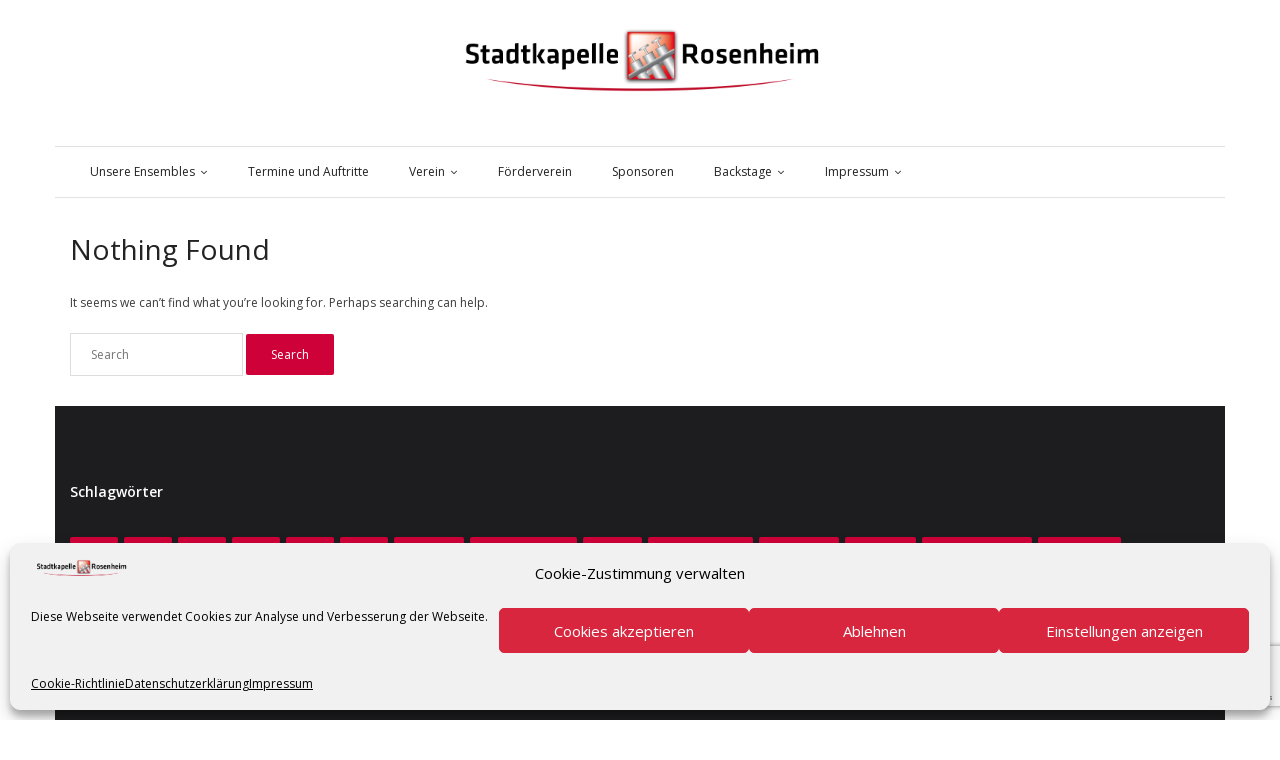

--- FILE ---
content_type: text/html; charset=UTF-8
request_url: http://stadtkapelle-rosenheim.de/tag/2022/
body_size: 20919
content:
<!DOCTYPE html>

<html lang="de">
<head><style>img.lazy{min-height:1px}</style><link href="http://stadtkapelle-rosenheim.de/wp-content/plugins/w3-total-cache/pub/js/lazyload.min.js" as="script">
<meta charset="UTF-8" />
<meta name="viewport" content="width=device-width" />
<link rel="profile" href="//gmpg.org/xfn/11" />
<link rel="pingback" href="http://stadtkapelle-rosenheim.de/xmlrpc.php" />

<title>2022 &#8211; Stadtkapelle Rosenheim e.V.</title>
<meta name='robots' content='max-image-preview:large' />
<!-- SEO optimised using built in premium theme features from ThinkUpThemes - http://www.thinkupthemes.com/ -->
<!-- ThinkUpThemes SEO -->

<link rel='dns-prefetch' href='//dl.dropboxusercontent.com' />
<link rel='dns-prefetch' href='//stats.wp.com' />
<link rel='dns-prefetch' href='//fonts.googleapis.com' />
<link rel='dns-prefetch' href='//v0.wordpress.com' />
<link rel='preconnect' href='//i0.wp.com' />
<link rel='preconnect' href='//c0.wp.com' />
<link rel="alternate" type="application/rss+xml" title="Stadtkapelle Rosenheim e.V. &raquo; Feed" href="https://stadtkapelle-rosenheim.de/feed/" />
<link rel="alternate" type="application/rss+xml" title="Stadtkapelle Rosenheim e.V. &raquo; Kommentar-Feed" href="https://stadtkapelle-rosenheim.de/comments/feed/" />
<link rel="alternate" type="application/rss+xml" title="Stadtkapelle Rosenheim e.V. &raquo; 2022 Schlagwort-Feed" href="https://stadtkapelle-rosenheim.de/tag/2022/feed/" />
<style id='wp-img-auto-sizes-contain-inline-css' type='text/css'>
img:is([sizes=auto i],[sizes^="auto," i]){contain-intrinsic-size:3000px 1500px}
/*# sourceURL=wp-img-auto-sizes-contain-inline-css */
</style>
<style id='cf-frontend-style-inline-css' type='text/css'>
@font-face {
	font-family: 'KlavikaBasic';
	font-style: normal;
	font-weight: 400;
	src: url('https://stadtkapelle-rosenheim.de/wp-content/uploads/2025/06/KlavikaBasic-Regular.otf') format('OpenType');
}
@font-face {
	font-family: 'KlavikaBasic';
	font-style: normal;
	font-weight: 700;
	src: url('https://stadtkapelle-rosenheim.de/wp-content/uploads/2025/06/KlavikaBasic-Bold.otf') format('OpenType');
}
@font-face {
	font-family: 'KlavikaBasic';
	font-style: normal;
	font-weight: 500;
	src: url('https://stadtkapelle-rosenheim.de/wp-content/uploads/2025/06/KlavikaBasic-Medium.otf') format('OpenType');
}
/*# sourceURL=cf-frontend-style-inline-css */
</style>
<style id='wp-emoji-styles-inline-css' type='text/css'>

	img.wp-smiley, img.emoji {
		display: inline !important;
		border: none !important;
		box-shadow: none !important;
		height: 1em !important;
		width: 1em !important;
		margin: 0 0.07em !important;
		vertical-align: -0.1em !important;
		background: none !important;
		padding: 0 !important;
	}
/*# sourceURL=wp-emoji-styles-inline-css */
</style>
<style id='wp-block-library-inline-css' type='text/css'>
:root{--wp-block-synced-color:#7a00df;--wp-block-synced-color--rgb:122,0,223;--wp-bound-block-color:var(--wp-block-synced-color);--wp-editor-canvas-background:#ddd;--wp-admin-theme-color:#007cba;--wp-admin-theme-color--rgb:0,124,186;--wp-admin-theme-color-darker-10:#006ba1;--wp-admin-theme-color-darker-10--rgb:0,107,160.5;--wp-admin-theme-color-darker-20:#005a87;--wp-admin-theme-color-darker-20--rgb:0,90,135;--wp-admin-border-width-focus:2px}@media (min-resolution:192dpi){:root{--wp-admin-border-width-focus:1.5px}}.wp-element-button{cursor:pointer}:root .has-very-light-gray-background-color{background-color:#eee}:root .has-very-dark-gray-background-color{background-color:#313131}:root .has-very-light-gray-color{color:#eee}:root .has-very-dark-gray-color{color:#313131}:root .has-vivid-green-cyan-to-vivid-cyan-blue-gradient-background{background:linear-gradient(135deg,#00d084,#0693e3)}:root .has-purple-crush-gradient-background{background:linear-gradient(135deg,#34e2e4,#4721fb 50%,#ab1dfe)}:root .has-hazy-dawn-gradient-background{background:linear-gradient(135deg,#faaca8,#dad0ec)}:root .has-subdued-olive-gradient-background{background:linear-gradient(135deg,#fafae1,#67a671)}:root .has-atomic-cream-gradient-background{background:linear-gradient(135deg,#fdd79a,#004a59)}:root .has-nightshade-gradient-background{background:linear-gradient(135deg,#330968,#31cdcf)}:root .has-midnight-gradient-background{background:linear-gradient(135deg,#020381,#2874fc)}:root{--wp--preset--font-size--normal:16px;--wp--preset--font-size--huge:42px}.has-regular-font-size{font-size:1em}.has-larger-font-size{font-size:2.625em}.has-normal-font-size{font-size:var(--wp--preset--font-size--normal)}.has-huge-font-size{font-size:var(--wp--preset--font-size--huge)}.has-text-align-center{text-align:center}.has-text-align-left{text-align:left}.has-text-align-right{text-align:right}.has-fit-text{white-space:nowrap!important}#end-resizable-editor-section{display:none}.aligncenter{clear:both}.items-justified-left{justify-content:flex-start}.items-justified-center{justify-content:center}.items-justified-right{justify-content:flex-end}.items-justified-space-between{justify-content:space-between}.screen-reader-text{border:0;clip-path:inset(50%);height:1px;margin:-1px;overflow:hidden;padding:0;position:absolute;width:1px;word-wrap:normal!important}.screen-reader-text:focus{background-color:#ddd;clip-path:none;color:#444;display:block;font-size:1em;height:auto;left:5px;line-height:normal;padding:15px 23px 14px;text-decoration:none;top:5px;width:auto;z-index:100000}html :where(.has-border-color){border-style:solid}html :where([style*=border-top-color]){border-top-style:solid}html :where([style*=border-right-color]){border-right-style:solid}html :where([style*=border-bottom-color]){border-bottom-style:solid}html :where([style*=border-left-color]){border-left-style:solid}html :where([style*=border-width]){border-style:solid}html :where([style*=border-top-width]){border-top-style:solid}html :where([style*=border-right-width]){border-right-style:solid}html :where([style*=border-bottom-width]){border-bottom-style:solid}html :where([style*=border-left-width]){border-left-style:solid}html :where(img[class*=wp-image-]){height:auto;max-width:100%}:where(figure){margin:0 0 1em}html :where(.is-position-sticky){--wp-admin--admin-bar--position-offset:var(--wp-admin--admin-bar--height,0px)}@media screen and (max-width:600px){html :where(.is-position-sticky){--wp-admin--admin-bar--position-offset:0px}}

/*# sourceURL=wp-block-library-inline-css */
</style><style id='global-styles-inline-css' type='text/css'>
:root{--wp--preset--aspect-ratio--square: 1;--wp--preset--aspect-ratio--4-3: 4/3;--wp--preset--aspect-ratio--3-4: 3/4;--wp--preset--aspect-ratio--3-2: 3/2;--wp--preset--aspect-ratio--2-3: 2/3;--wp--preset--aspect-ratio--16-9: 16/9;--wp--preset--aspect-ratio--9-16: 9/16;--wp--preset--color--black: #000000;--wp--preset--color--cyan-bluish-gray: #abb8c3;--wp--preset--color--white: #ffffff;--wp--preset--color--pale-pink: #f78da7;--wp--preset--color--vivid-red: #cf2e2e;--wp--preset--color--luminous-vivid-orange: #ff6900;--wp--preset--color--luminous-vivid-amber: #fcb900;--wp--preset--color--light-green-cyan: #7bdcb5;--wp--preset--color--vivid-green-cyan: #00d084;--wp--preset--color--pale-cyan-blue: #8ed1fc;--wp--preset--color--vivid-cyan-blue: #0693e3;--wp--preset--color--vivid-purple: #9b51e0;--wp--preset--gradient--vivid-cyan-blue-to-vivid-purple: linear-gradient(135deg,rgb(6,147,227) 0%,rgb(155,81,224) 100%);--wp--preset--gradient--light-green-cyan-to-vivid-green-cyan: linear-gradient(135deg,rgb(122,220,180) 0%,rgb(0,208,130) 100%);--wp--preset--gradient--luminous-vivid-amber-to-luminous-vivid-orange: linear-gradient(135deg,rgb(252,185,0) 0%,rgb(255,105,0) 100%);--wp--preset--gradient--luminous-vivid-orange-to-vivid-red: linear-gradient(135deg,rgb(255,105,0) 0%,rgb(207,46,46) 100%);--wp--preset--gradient--very-light-gray-to-cyan-bluish-gray: linear-gradient(135deg,rgb(238,238,238) 0%,rgb(169,184,195) 100%);--wp--preset--gradient--cool-to-warm-spectrum: linear-gradient(135deg,rgb(74,234,220) 0%,rgb(151,120,209) 20%,rgb(207,42,186) 40%,rgb(238,44,130) 60%,rgb(251,105,98) 80%,rgb(254,248,76) 100%);--wp--preset--gradient--blush-light-purple: linear-gradient(135deg,rgb(255,206,236) 0%,rgb(152,150,240) 100%);--wp--preset--gradient--blush-bordeaux: linear-gradient(135deg,rgb(254,205,165) 0%,rgb(254,45,45) 50%,rgb(107,0,62) 100%);--wp--preset--gradient--luminous-dusk: linear-gradient(135deg,rgb(255,203,112) 0%,rgb(199,81,192) 50%,rgb(65,88,208) 100%);--wp--preset--gradient--pale-ocean: linear-gradient(135deg,rgb(255,245,203) 0%,rgb(182,227,212) 50%,rgb(51,167,181) 100%);--wp--preset--gradient--electric-grass: linear-gradient(135deg,rgb(202,248,128) 0%,rgb(113,206,126) 100%);--wp--preset--gradient--midnight: linear-gradient(135deg,rgb(2,3,129) 0%,rgb(40,116,252) 100%);--wp--preset--font-size--small: 13px;--wp--preset--font-size--medium: 20px;--wp--preset--font-size--large: 36px;--wp--preset--font-size--x-large: 42px;--wp--preset--spacing--20: 0.44rem;--wp--preset--spacing--30: 0.67rem;--wp--preset--spacing--40: 1rem;--wp--preset--spacing--50: 1.5rem;--wp--preset--spacing--60: 2.25rem;--wp--preset--spacing--70: 3.38rem;--wp--preset--spacing--80: 5.06rem;--wp--preset--shadow--natural: 6px 6px 9px rgba(0, 0, 0, 0.2);--wp--preset--shadow--deep: 12px 12px 50px rgba(0, 0, 0, 0.4);--wp--preset--shadow--sharp: 6px 6px 0px rgba(0, 0, 0, 0.2);--wp--preset--shadow--outlined: 6px 6px 0px -3px rgb(255, 255, 255), 6px 6px rgb(0, 0, 0);--wp--preset--shadow--crisp: 6px 6px 0px rgb(0, 0, 0);}:where(.is-layout-flex){gap: 0.5em;}:where(.is-layout-grid){gap: 0.5em;}body .is-layout-flex{display: flex;}.is-layout-flex{flex-wrap: wrap;align-items: center;}.is-layout-flex > :is(*, div){margin: 0;}body .is-layout-grid{display: grid;}.is-layout-grid > :is(*, div){margin: 0;}:where(.wp-block-columns.is-layout-flex){gap: 2em;}:where(.wp-block-columns.is-layout-grid){gap: 2em;}:where(.wp-block-post-template.is-layout-flex){gap: 1.25em;}:where(.wp-block-post-template.is-layout-grid){gap: 1.25em;}.has-black-color{color: var(--wp--preset--color--black) !important;}.has-cyan-bluish-gray-color{color: var(--wp--preset--color--cyan-bluish-gray) !important;}.has-white-color{color: var(--wp--preset--color--white) !important;}.has-pale-pink-color{color: var(--wp--preset--color--pale-pink) !important;}.has-vivid-red-color{color: var(--wp--preset--color--vivid-red) !important;}.has-luminous-vivid-orange-color{color: var(--wp--preset--color--luminous-vivid-orange) !important;}.has-luminous-vivid-amber-color{color: var(--wp--preset--color--luminous-vivid-amber) !important;}.has-light-green-cyan-color{color: var(--wp--preset--color--light-green-cyan) !important;}.has-vivid-green-cyan-color{color: var(--wp--preset--color--vivid-green-cyan) !important;}.has-pale-cyan-blue-color{color: var(--wp--preset--color--pale-cyan-blue) !important;}.has-vivid-cyan-blue-color{color: var(--wp--preset--color--vivid-cyan-blue) !important;}.has-vivid-purple-color{color: var(--wp--preset--color--vivid-purple) !important;}.has-black-background-color{background-color: var(--wp--preset--color--black) !important;}.has-cyan-bluish-gray-background-color{background-color: var(--wp--preset--color--cyan-bluish-gray) !important;}.has-white-background-color{background-color: var(--wp--preset--color--white) !important;}.has-pale-pink-background-color{background-color: var(--wp--preset--color--pale-pink) !important;}.has-vivid-red-background-color{background-color: var(--wp--preset--color--vivid-red) !important;}.has-luminous-vivid-orange-background-color{background-color: var(--wp--preset--color--luminous-vivid-orange) !important;}.has-luminous-vivid-amber-background-color{background-color: var(--wp--preset--color--luminous-vivid-amber) !important;}.has-light-green-cyan-background-color{background-color: var(--wp--preset--color--light-green-cyan) !important;}.has-vivid-green-cyan-background-color{background-color: var(--wp--preset--color--vivid-green-cyan) !important;}.has-pale-cyan-blue-background-color{background-color: var(--wp--preset--color--pale-cyan-blue) !important;}.has-vivid-cyan-blue-background-color{background-color: var(--wp--preset--color--vivid-cyan-blue) !important;}.has-vivid-purple-background-color{background-color: var(--wp--preset--color--vivid-purple) !important;}.has-black-border-color{border-color: var(--wp--preset--color--black) !important;}.has-cyan-bluish-gray-border-color{border-color: var(--wp--preset--color--cyan-bluish-gray) !important;}.has-white-border-color{border-color: var(--wp--preset--color--white) !important;}.has-pale-pink-border-color{border-color: var(--wp--preset--color--pale-pink) !important;}.has-vivid-red-border-color{border-color: var(--wp--preset--color--vivid-red) !important;}.has-luminous-vivid-orange-border-color{border-color: var(--wp--preset--color--luminous-vivid-orange) !important;}.has-luminous-vivid-amber-border-color{border-color: var(--wp--preset--color--luminous-vivid-amber) !important;}.has-light-green-cyan-border-color{border-color: var(--wp--preset--color--light-green-cyan) !important;}.has-vivid-green-cyan-border-color{border-color: var(--wp--preset--color--vivid-green-cyan) !important;}.has-pale-cyan-blue-border-color{border-color: var(--wp--preset--color--pale-cyan-blue) !important;}.has-vivid-cyan-blue-border-color{border-color: var(--wp--preset--color--vivid-cyan-blue) !important;}.has-vivid-purple-border-color{border-color: var(--wp--preset--color--vivid-purple) !important;}.has-vivid-cyan-blue-to-vivid-purple-gradient-background{background: var(--wp--preset--gradient--vivid-cyan-blue-to-vivid-purple) !important;}.has-light-green-cyan-to-vivid-green-cyan-gradient-background{background: var(--wp--preset--gradient--light-green-cyan-to-vivid-green-cyan) !important;}.has-luminous-vivid-amber-to-luminous-vivid-orange-gradient-background{background: var(--wp--preset--gradient--luminous-vivid-amber-to-luminous-vivid-orange) !important;}.has-luminous-vivid-orange-to-vivid-red-gradient-background{background: var(--wp--preset--gradient--luminous-vivid-orange-to-vivid-red) !important;}.has-very-light-gray-to-cyan-bluish-gray-gradient-background{background: var(--wp--preset--gradient--very-light-gray-to-cyan-bluish-gray) !important;}.has-cool-to-warm-spectrum-gradient-background{background: var(--wp--preset--gradient--cool-to-warm-spectrum) !important;}.has-blush-light-purple-gradient-background{background: var(--wp--preset--gradient--blush-light-purple) !important;}.has-blush-bordeaux-gradient-background{background: var(--wp--preset--gradient--blush-bordeaux) !important;}.has-luminous-dusk-gradient-background{background: var(--wp--preset--gradient--luminous-dusk) !important;}.has-pale-ocean-gradient-background{background: var(--wp--preset--gradient--pale-ocean) !important;}.has-electric-grass-gradient-background{background: var(--wp--preset--gradient--electric-grass) !important;}.has-midnight-gradient-background{background: var(--wp--preset--gradient--midnight) !important;}.has-small-font-size{font-size: var(--wp--preset--font-size--small) !important;}.has-medium-font-size{font-size: var(--wp--preset--font-size--medium) !important;}.has-large-font-size{font-size: var(--wp--preset--font-size--large) !important;}.has-x-large-font-size{font-size: var(--wp--preset--font-size--x-large) !important;}
/*# sourceURL=global-styles-inline-css */
</style>

<style id='classic-theme-styles-inline-css' type='text/css'>
/*! This file is auto-generated */
.wp-block-button__link{color:#fff;background-color:#32373c;border-radius:9999px;box-shadow:none;text-decoration:none;padding:calc(.667em + 2px) calc(1.333em + 2px);font-size:1.125em}.wp-block-file__button{background:#32373c;color:#fff;text-decoration:none}
/*# sourceURL=/wp-includes/css/classic-themes.min.css */
</style>
<link rel='stylesheet' id='wp-components-css' href='https://c0.wp.com/c/6.9/wp-includes/css/dist/components/style.min.css' type='text/css' media='all' />
<link rel='stylesheet' id='wp-preferences-css' href='https://c0.wp.com/c/6.9/wp-includes/css/dist/preferences/style.min.css' type='text/css' media='all' />
<link rel='stylesheet' id='wp-block-editor-css' href='https://c0.wp.com/c/6.9/wp-includes/css/dist/block-editor/style.min.css' type='text/css' media='all' />
<link rel='stylesheet' id='wp-reusable-blocks-css' href='https://c0.wp.com/c/6.9/wp-includes/css/dist/reusable-blocks/style.min.css' type='text/css' media='all' />
<link rel='stylesheet' id='wp-patterns-css' href='https://c0.wp.com/c/6.9/wp-includes/css/dist/patterns/style.min.css' type='text/css' media='all' />
<link rel='stylesheet' id='wp-editor-css' href='https://c0.wp.com/c/6.9/wp-includes/css/dist/editor/style.min.css' type='text/css' media='all' />
<link rel='stylesheet' id='block-robo-gallery-style-css-css' href='http://stadtkapelle-rosenheim.de/wp-content/plugins/robo-gallery/includes/extensions/block/dist/blocks.style.build.css?ver=5.1.2' type='text/css' media='all' />
<link rel='stylesheet' id='cleverreach_style-css' href='http://stadtkapelle-rosenheim.de/wp-content/plugins/cleverreach/resources/css/frontend.css?ver=6.9' type='text/css' media='all' />
<link rel='stylesheet' id='contact-form-7-css' href='http://stadtkapelle-rosenheim.de/wp-content/plugins/contact-form-7/includes/css/styles.css?ver=6.1.4' type='text/css' media='all' />
<link rel='stylesheet' id='events-manager-css' href='http://stadtkapelle-rosenheim.de/wp-content/plugins/events-manager/includes/css/events-manager.min.css?ver=7.2.3.1' type='text/css' media='all' />
<link rel='stylesheet' id='float-menu-css' href='http://stadtkapelle-rosenheim.de/wp-content/plugins/float-menu/public/assets/css/style.min.css?ver=7.2.2' type='text/css' media='all' />
<link rel='stylesheet' id='float-menu-fontawesome-css' href='http://stadtkapelle-rosenheim.de/wp-content/plugins/float-menu/vendors/fontawesome/css/all.min.css?ver=7.1' type='text/css' media='all' />
<link rel='stylesheet' id='cmplz-general-css' href='http://stadtkapelle-rosenheim.de/wp-content/plugins/complianz-gdpr/assets/css/cookieblocker.min.css?ver=1766006310' type='text/css' media='all' />
<link rel='stylesheet' id='if-menu-site-css-css' href='http://stadtkapelle-rosenheim.de/wp-content/plugins/if-menu/assets/if-menu-site.css?ver=6.9' type='text/css' media='all' />
<link rel='stylesheet' id='uag-style-158-css' href='https://stadtkapelle-rosenheim.de/wp-content/uploads/uag-plugin/assets/0/uag-css-158.css?ver=1768208882' type='text/css' media='all' />
<link rel='stylesheet' id='thinkup-google-fonts-css' href='//fonts.googleapis.com/css?family=Open+Sans%3A300%2C400%2C600%2C700&#038;subset=latin%2Clatin-ext' type='text/css' media='all' />
<link rel='stylesheet' id='prettyPhoto-css' href='http://stadtkapelle-rosenheim.de/wp-content/themes/Renden_Pro/lib/extentions/prettyPhoto/css/prettyPhoto.css?ver=3.1.6' type='text/css' media='all' />
<link rel='stylesheet' id='thinkup-bootstrap-css' href='http://stadtkapelle-rosenheim.de/wp-content/themes/Renden_Pro/lib/extentions/bootstrap/css/bootstrap.min.css?ver=2.3.2' type='text/css' media='all' />
<link rel='stylesheet' id='dashicons-css' href='https://c0.wp.com/c/6.9/wp-includes/css/dashicons.min.css' type='text/css' media='all' />
<link rel='stylesheet' id='font-awesome-css' href='http://stadtkapelle-rosenheim.de/wp-content/themes/Renden_Pro/lib/extentions/font-awesome/css/font-awesome.min.css?ver=4.7.0' type='text/css' media='all' />
<link rel='stylesheet' id='thinkup-shortcodes-css' href='http://stadtkapelle-rosenheim.de/wp-content/themes/Renden_Pro/styles/style-shortcodes.css?ver=1.10.1' type='text/css' media='all' />
<link rel='stylesheet' id='thinkup-style-css' href='http://stadtkapelle-rosenheim.de/wp-content/themes/Renden_Pro/style.css?ver=1.10.1' type='text/css' media='all' />
<link rel='stylesheet' id='thinkup-portfolio-css' href='http://stadtkapelle-rosenheim.de/wp-content/themes/Renden_Pro/styles/style-portfolio.css?ver=1.10.1' type='text/css' media='all' />
<link rel='stylesheet' id='wp-members-css' href='http://stadtkapelle-rosenheim.de/wp-content/plugins/wp-members/assets/css/forms/generic-no-float.min.css?ver=3.5.5.1' type='text/css' media='all' />
<link rel='stylesheet' id='slb_core-css' href='http://stadtkapelle-rosenheim.de/wp-content/plugins/simple-lightbox/client/css/app.css?ver=2.9.4' type='text/css' media='all' />
<link rel='stylesheet' id='ics-calendar-css' href='http://stadtkapelle-rosenheim.de/wp-content/plugins/ics-calendar/assets/style.min.css?ver=12.0.1' type='text/css' media='all' />
<style id='ics-calendar-inline-css' type='text/css'>
			.ics-calendar, .r34ics_lightbox {
										--r34ics--color--black: #000000 !important;
												--r34ics--color--white: #ffffff !important;
												--r34ics--color--dimgray: #696969 !important;
												--r34ics--color--gainsboro: #dcdcdc !important;
												--r34ics--color--gray: #808080 !important;
												--r34ics--color--whitesmoke: #f5f5f5 !important;
												--r34ics--color--darkgray: #a9a9a9 !important;
									}
			
/*# sourceURL=ics-calendar-inline-css */
</style>
<script type="text/javascript" src="http://stadtkapelle-rosenheim.de/wp-content/plugins/google-analytics-for-wordpress/assets/js/frontend-gtag.min.js?ver=9.11.1" id="monsterinsights-frontend-script-js" async="async" data-wp-strategy="async"></script>
<script data-cfasync="false" data-wpfc-render="false" type="text/javascript" id='monsterinsights-frontend-script-js-extra'>/* <![CDATA[ */
var monsterinsights_frontend = {"js_events_tracking":"true","download_extensions":"doc,pdf,ppt,zip,xls,docx,pptx,xlsx","inbound_paths":"[]","home_url":"https:\/\/stadtkapelle-rosenheim.de","hash_tracking":"false","v4_id":"G-0Z8KGJ60VJ"};/* ]]> */
</script>
<script type="text/javascript" src="https://c0.wp.com/c/6.9/wp-includes/js/jquery/jquery.min.js" id="jquery-core-js"></script>
<script type="text/javascript" src="https://c0.wp.com/c/6.9/wp-includes/js/jquery/jquery-migrate.min.js" id="jquery-migrate-js"></script>
<script type="text/javascript" src="https://c0.wp.com/c/6.9/wp-includes/js/jquery/ui/core.min.js" id="jquery-ui-core-js"></script>
<script type="text/javascript" src="https://c0.wp.com/c/6.9/wp-includes/js/jquery/ui/mouse.min.js" id="jquery-ui-mouse-js"></script>
<script type="text/javascript" src="https://c0.wp.com/c/6.9/wp-includes/js/jquery/ui/sortable.min.js" id="jquery-ui-sortable-js"></script>
<script type="text/javascript" src="https://c0.wp.com/c/6.9/wp-includes/js/jquery/ui/datepicker.min.js" id="jquery-ui-datepicker-js"></script>
<script type="text/javascript" id="jquery-ui-datepicker-js-after">
/* <![CDATA[ */
jQuery(function(jQuery){jQuery.datepicker.setDefaults({"closeText":"Schlie\u00dfen","currentText":"Heute","monthNames":["Januar","Februar","M\u00e4rz","April","Mai","Juni","Juli","August","September","Oktober","November","Dezember"],"monthNamesShort":["Jan.","Feb.","M\u00e4rz","Apr.","Mai","Juni","Juli","Aug.","Sep.","Okt.","Nov.","Dez."],"nextText":"Weiter","prevText":"Zur\u00fcck","dayNames":["Sonntag","Montag","Dienstag","Mittwoch","Donnerstag","Freitag","Samstag"],"dayNamesShort":["So.","Mo.","Di.","Mi.","Do.","Fr.","Sa."],"dayNamesMin":["S","M","D","M","D","F","S"],"dateFormat":"d. MM yy","firstDay":1,"isRTL":false});});
//# sourceURL=jquery-ui-datepicker-js-after
/* ]]> */
</script>
<script type="text/javascript" src="https://c0.wp.com/c/6.9/wp-includes/js/jquery/ui/resizable.min.js" id="jquery-ui-resizable-js"></script>
<script type="text/javascript" src="https://c0.wp.com/c/6.9/wp-includes/js/jquery/ui/draggable.min.js" id="jquery-ui-draggable-js"></script>
<script type="text/javascript" src="https://c0.wp.com/c/6.9/wp-includes/js/jquery/ui/controlgroup.min.js" id="jquery-ui-controlgroup-js"></script>
<script type="text/javascript" src="https://c0.wp.com/c/6.9/wp-includes/js/jquery/ui/checkboxradio.min.js" id="jquery-ui-checkboxradio-js"></script>
<script type="text/javascript" src="https://c0.wp.com/c/6.9/wp-includes/js/jquery/ui/button.min.js" id="jquery-ui-button-js"></script>
<script type="text/javascript" src="https://c0.wp.com/c/6.9/wp-includes/js/jquery/ui/dialog.min.js" id="jquery-ui-dialog-js"></script>
<script type="text/javascript" id="events-manager-js-extra">
/* <![CDATA[ */
var EM = {"ajaxurl":"https://stadtkapelle-rosenheim.de/wp-admin/admin-ajax.php","locationajaxurl":"https://stadtkapelle-rosenheim.de/wp-admin/admin-ajax.php?action=locations_search","firstDay":"1","locale":"de","dateFormat":"yy-mm-dd","ui_css":"http://stadtkapelle-rosenheim.de/wp-content/plugins/events-manager/includes/css/jquery-ui/build.min.css","show24hours":"1","is_ssl":"","autocomplete_limit":"10","calendar":{"breakpoints":{"small":560,"medium":908,"large":false},"month_format":"M Y"},"phone":"","datepicker":{"format":"Y-m-d","locale":"de"},"search":{"breakpoints":{"small":650,"medium":850,"full":false}},"url":"http://stadtkapelle-rosenheim.de/wp-content/plugins/events-manager","assets":{"input.em-uploader":{"js":{"em-uploader":{"url":"http://stadtkapelle-rosenheim.de/wp-content/plugins/events-manager/includes/js/em-uploader.js?v=7.2.3.1","event":"em_uploader_ready","requires":"filepond"},"filepond-validate-size":"filepond/plugins/filepond-plugin-file-validate-size.js?v=7.2.3.1","filepond-validate-type":"filepond/plugins/filepond-plugin-file-validate-type.js?v=7.2.3.1","filepond-image-validate-size":"filepond/plugins/filepond-plugin-image-validate-size.js?v=7.2.3.1","filepond-exif-orientation":"filepond/plugins/filepond-plugin-image-exif-orientation.js?v=7.2.3.1","filepond-get-file":"filepond/plugins/filepond-plugin-get-file.js?v=7.2.3.1","filepond-plugin-image-overlay":"filepond/plugins/filepond-plugin-image-overlay.js?v=7.2.3.1","filepond-plugin-image-thumbnail":"filepond/plugins/filepond-plugin-image-thumbnail.js?v=7.2.3.1","filepond-plugin-pdf-preview-overlay":"filepond/plugins/filepond-plugin-pdf-preview-overlay.js?v=7.2.3.1","filepond-plugin-file-icon":"filepond/plugins/filepond-plugin-file-icon.js?v=7.2.3.1","filepond":{"url":"filepond/filepond.js?v=7.2.3.1","locale":"de-de"}},"css":{"em-filepond":"filepond/em-filepond.min.css?v=7.2.3.1","filepond-preview":"filepond/plugins/filepond-plugin-image-preview.min.css?v=7.2.3.1","filepond-plugin-image-overlay":"filepond/plugins/filepond-plugin-image-overlay.min.css?v=7.2.3.1","filepond-get-file":"filepond/plugins/filepond-plugin-get-file.min.css?v=7.2.3.1"}},".em-event-editor":{"js":{"event-editor":{"url":"http://stadtkapelle-rosenheim.de/wp-content/plugins/events-manager/includes/js/events-manager-event-editor.js?v=7.2.3.1","event":"em_event_editor_ready"}},"css":{"event-editor":"http://stadtkapelle-rosenheim.de/wp-content/plugins/events-manager/includes/css/events-manager-event-editor.min.css?v=7.2.3.1"}},".em-recurrence-sets, .em-timezone":{"js":{"luxon":{"url":"luxon/luxon.js?v=7.2.3.1","event":"em_luxon_ready"}}},".em-booking-form, #em-booking-form, .em-booking-recurring, .em-event-booking-form":{"js":{"em-bookings":{"url":"http://stadtkapelle-rosenheim.de/wp-content/plugins/events-manager/includes/js/bookingsform.js?v=7.2.3.1","event":"em_booking_form_js_loaded"}}},"#em-opt-archetypes":{"js":{"archetypes":"http://stadtkapelle-rosenheim.de/wp-content/plugins/events-manager/includes/js/admin-archetype-editor.js?v=7.2.3.1","archetypes_ms":"http://stadtkapelle-rosenheim.de/wp-content/plugins/events-manager/includes/js/admin-archetypes.js?v=7.2.3.1","qs":"qs/qs.js?v=7.2.3.1"}}},"cached":"1","uploads":{"endpoint":"https://stadtkapelle-rosenheim.de/wp-json/events-manager/v1/uploads","nonce":"75dfed3268","delete_confirm":"Bist du sicher, dass du diese Datei l\u00f6schen m\u00f6chtest? Sie wird beim Absenden gel\u00f6scht.","images":{"max_file_size":"","image_max_width":"700","image_max_height":"700","image_min_width":"50","image_min_height":"50"},"files":{"max_file_size":"","types":{"0":"image/gif","1":"image/jpeg","3":"image/png","4":"image/heic","5":"application/pdf","6":"application/msword","7":"application/x-msword","8":"application/vnd.openxmlformats-officedocument.wordprocessingml.document","9":"text/rtf","10":"application/rtf","11":"application/x-rtf","12":"application/vnd.oasis.opendocument.text","13":"text/plain","14":"application/vnd.ms-excel","15":"application/xls","16":"application/vnd.openxmlformats-officedocument.spreadsheetml.sheet","17":"text/csv","18":"application/csv","20":"application/vnd.oasis.opendocument.spreadsheet","21":"application/vnd.ms-powerpoint","22":"application/mspowerpoint","23":"application/vnd.openxmlformats-officedocument.presentationml.presentation","24":"application/vnd.oasis.opendocument.presentation"}}},"api_nonce":"27dae4c2f8","bookingInProgress":"Bitte warte, w\u00e4hrend die Buchung abgeschickt wird.","tickets_save":"Ticket speichern","bookingajaxurl":"https://stadtkapelle-rosenheim.de/wp-admin/admin-ajax.php","bookings_export_save":"Buchungen exportieren","bookings_settings_save":"Einstellungen speichern","booking_delete":"Bist du dir sicher, dass du es l\u00f6schen m\u00f6chtest?","booking_offset":"30","bookings":{"submit_button":{"text":{"default":"Buchung abschicken","free":"Buchung abschicken","payment":"Buchung abschicken - %s","processing":"Verarbeitung \u2026"}},"update_listener":""},"bb_full":"Ausverkauft","bb_book":"Jetzt buchen","bb_booking":"Buche ...","bb_booked":"Buchung Abgesendet","bb_error":"Buchung Fehler. Nochmal versuchen?","bb_cancel":"Stornieren","bb_canceling":"Stornieren ...","bb_cancelled":"Abgesagt","bb_cancel_error":"Stornierung Fehler. Nochmal versuchen?","event_cancellations":{"warning":"Wenn du dich entscheidest, deine Veranstaltung abzusagen, sind nach dem Speichern dieser Veranstaltung keine weiteren Buchungen f\u00fcr diese Veranstaltung m\u00f6glich.\\n\\nAu\u00dferdem wird das Folgende passieren:\\n\\n- Die Buchungen werden automatisch storniert.\\n- Buchungsstornierungen werden per E-Mail verschickt.\\n- Alle best\u00e4tigten und noch ausstehenden Buchungen werden per E-Mail \u00fcber die Absage der Veranstaltung informiert."},"txt_search":"Suche","txt_searching":"Suche...","txt_loading":"Wird geladen\u00a0\u2026"};
//# sourceURL=events-manager-js-extra
/* ]]> */
</script>
<script type="text/javascript" src="http://stadtkapelle-rosenheim.de/wp-content/plugins/events-manager/includes/js/events-manager.js?ver=7.2.3.1" id="events-manager-js"></script>
<script type="text/javascript" src="http://stadtkapelle-rosenheim.de/wp-content/plugins/events-manager/includes/external/flatpickr/l10n/de.js?ver=7.2.3.1" id="em-flatpickr-localization-js"></script>
<script type="text/javascript" src="http://stadtkapelle-rosenheim.de/wp-content/plugins/feedfocal/public/js/feedfocal-public.js?ver=1.3.2" id="feedfocal-js"></script>
<script type="text/javascript" src="http://stadtkapelle-rosenheim.de/wp-content/themes/Renden_Pro/lib/scripts/plugins/sticky/jquery.sticky.js?ver=true" id="sticky-js"></script>
<script type="text/javascript" src="http://stadtkapelle-rosenheim.de/wp-content/themes/Renden_Pro/lib/scripts/plugins/videoBG/jquery.videoBG.js?ver=0.2" id="videobg-js"></script>
<script type="text/javascript" src="http://stadtkapelle-rosenheim.de/wp-content/themes/Renden_Pro/lib/scripts/retina.js?ver=0.0.2" id="retina-js"></script>
<script type="text/javascript" id="tweetscroll-js-extra">
/* <![CDATA[ */
var PiTweetScroll = {"ajaxrequests":"https://stadtkapelle-rosenheim.de/wp-admin/admin-ajax.php"};
//# sourceURL=tweetscroll-js-extra
/* ]]> */
</script>
<script type="text/javascript" src="http://stadtkapelle-rosenheim.de/wp-content/themes/Renden_Pro/lib/widgets/twitterfeed/js/jquery.tweetscroll.js?ver=6.9" id="tweetscroll-js"></script>
<link rel="https://api.w.org/" href="https://stadtkapelle-rosenheim.de/wp-json/" /><link rel="alternate" title="JSON" type="application/json" href="https://stadtkapelle-rosenheim.de/wp-json/wp/v2/tags/158" /><link rel="EditURI" type="application/rsd+xml" title="RSD" href="https://stadtkapelle-rosenheim.de/xmlrpc.php?rsd" />
<meta name="generator" content="WordPress 6.9" />
	<style>img#wpstats{display:none}</style>
					<style>.cmplz-hidden {
					display: none !important;
				}</style><link rel="Shortcut Icon" type="image/x-icon" href="https://stadtkapelle-rosenheim.de/wp-content/uploads/2016/01/SKRapp.png" /><style type="text/css" id="custom-background-css">
body.custom-background { background-color: #ffffff; }
</style>
	
<style type="text/css">
a,
#pre-header .header-links .menu-hover > a,
#pre-header .header-links > ul > li > a:hover,
#pre-header .header-links .sub-menu a:hover,
#pre-header .header-links i,
#header .header-links .sub-menu a:hover,
#header .header-links .sub-menu .current-menu-item a,
#header-sticky .header-links .sub-menu a:hover,
#header-sticky .header-links .sub-menu .current-menu-item a,
#header .menu > li.menu-hover > a,
#header .menu > li.current_page_item > a,
#header .menu > li.current-menu-ancestor > a,
#header .menu > li > a:hover,
#header-sticky .menu > li.menu-hover > a,
#header-sticky .menu > li.current_page_item > a,
#header-sticky .menu > li.current-menu-ancestor > a,
#header-sticky .menu > li > a:hover,
#intro #breadcrumbs a,
.themebutton4,
.themebutton4:hover,
#footer-core a,
#footer-core .widget li > a:before,
.widget li a:hover,
.widget li > a:hover:before,
.widget_rss li a,
.thinkup_widget_categories li a:hover,
.thinkup_widget_childmenu li a.active,
.thinkup_widget_childmenu li a:hover,
.thinkup_widget_childmenu li > a.active:before,
.thinkup_widget_childmenu li > a:hover:before,
.thinkup_widget_recentcomments .quote:before,
#footer .thinkup_widget_tabs h3.widget-title,
#sidebar .thinkup_widget_twitterfeed a,
#footer .thinkup_widget_twitterfeed small,
.blog-article .blog-title a:hover,
.blog-article .entry-meta a:hover,
.blog-style1 .entry-content.comment-icon .fa-comments:hover,
.blog-style1 .entry-content.comment-icon .comment a:hover,
.single .entry-meta a:hover,
.single .entry-header.comment-icon .fa-comments:hover,
.single .entry-header.comment-icon .comment a:hover,
#comments-title span,
.comment-author a:hover,
.comment-meta a:hover,
.page-template-template-archive-php #main-core a:hover,
.page-template-template-sitemap-php #main-core a:hover,
.team_grid .entry-content h4 a:hover,
.testimonial-name h3 a:hover,
.testimonial-quote:before,
ul.iconfont i,
.pricing-table i,
.pricing-table .pricing-title,
.pricing-table .pricing-price,
.tabs.style2 .nav-tabs .active a,
.tabs.style2 .nav-tabs a:hover,
.tabs.style3 .nav-tabs a,
.sc-carousel.carousel-portfolio .entry-content h4 a:hover,
.sc-carousel.carousel-team .entry-header .overlay2 .hover-link:hover,
.iconfull.style1 a:hover i,
.iconfull.style1 i.fa-inverse,
.iconfull.style2 .iconimage i.fa-inverse,
.iconfull.style2 .iconurl > a:hover,
.services-builder.style1 .iconurl a,
.services-builder.style2 a:hover i,
.services-builder.style2 .iconurl a:hover {
	color: #ce0238;
}
.sc-carousel .entry-content h4 a:hover {
	color: #ce0238 !important;
}
blockquote,
q,
.header-style2 #header-search a:hover,
.header-style2 #header-search.active a,
#slider .featured-link a:hover,
#slider .rslides-content.style3 .featured-link a,
#slider .rslides-content.style5 .featured-link a,
.themebutton,
button,
html input[type="button"],
input[type="reset"],
input[type="submit"],
.themebutton3:hover,
#scrollUp:hover:after,
#footer .widget_tag_cloud a,
#sidebar .thinkup_widget_tabs li.active h3.widget-title,
.thinkup_widget_tagscloud a,
.blog-icon i:hover,
.blog-thumb .image-overlay-inner a:hover,
.blog-style2 .pag li a,
.blog-style2 .pag li span,
.team-social li a:hover,
.sc-carousel a.prev:hover,
.sc-carousel a.next:hover,
.sc-carousel .entry-header .hover-link:hover,
.sc-carousel .entry-header .hover-zoom:hover,
.sc-postitem .entry-header .hover-link:hover,
.sc-postitem .entry-header .hover-zoom:hover,
.sc-grid .entry-header .hover-link:hover,
.sc-grid .entry-header .hover-zoom:hover,
.sc-lightbox .hover-zoom:hover,
.pricing-table.style2,
.tabs.style3 .nav-tabs .active a,
.tabs.style3 .nav-tabs a:hover,
.iconfull.style2 .iconimage a:hover i.fa-inverse,
.progress.progress-basic .bar-danger,
.panel-grid-cell #introaction .style1,
.panel-grid-cell #introaction .style2,
.panel-grid-cell #introaction .style4:hover,
.panel-grid-cell #introaction .style6:hover,
.carousel-portfolio-builder.style2 .sc-carousel.carousel-portfolio a.prev:hover,
.carousel-portfolio-builder.style2 .sc-carousel.carousel-portfolio a.next:hover,
.carousel-portfolio-builder.style2 .sc-carousel-button:hover,
.services-builder.style2 .iconimage {
	background: #ce0238;
}
#sidebar .thinkup_widget_flickr a .image-overlay,
#sidebar .popular-posts a .image-overlay,
#sidebar .recent-comments a .image-overlay,
#sidebar .recent-posts a .image-overlay,
.progress .bar-danger {
	background-color: #ce0238;
}
.themebutton4,
.blog-style1 .entry-content.comment-icon .fa-comments:hover,
.blog-style2 .pag li a,
.blog-style2 .pag li span,
.single .entry-header.comment-icon .fa-comments:hover,
.pricing-table.style2 .pricing-link a,
.tabs.style3 .nav-tabs,
.iconfull.style2 .iconimage i.fa-inverse,
#footer .thinkup_widget_flickr img:hover,
#footer .popular-posts:hover img,
#footer .recent-comments:hover img,
#footer .recent-posts:hover img,
.carousel-portfolio-builder.style2 .sc-carousel.carousel-portfolio a.prev:hover,
.carousel-portfolio-builder.style2 .sc-carousel.carousel-portfolio a.next:hover,
.carousel-portfolio-builder.style2 .sc-carousel-button:hover,
.services-builder.style2 a:hover i {
	border-color: #ce0238;
}
#pre-header .header-links .sub-menu,
#header .header-links .sub-menu,
#header-sticky .header-links .sub-menu,
.header-style1.header-below2 #header .sub-menu,
.header-style2 #header .menu > li.menu-hover > a,
.header-style2 #header .menu > li.current_page_item > a,
.header-style2 #header .menu > li.current-menu-ancestor > a,
.header-style2 #header .menu > li > a:hover {
	border-top-color: #ce0238;
}
blockquote.style2, q.style2,
#slider .featured-link a:hover {
	border-color-color: #ce0238;
}
.woocommerce ul.products li.product .price ins,
.woocommerce-page ul.products li.product .price ins,
.woo-meta a:hover,
.woo-meta a.active,
.jm-post-like.liked,
.products .price ins,
.products .column-1 a:hover h3,
.tax-product_tag .products .added_to_cart:hover,
.tax-product_cat .products .added_to_cart:hover,
.post-type-archive-product .products .added_to_cart:hover,
.single-product .entry-summary .price,
#myaccount-tabs .nav-tabs > li > a:hover,
#myaccount-tabs .nav-tabs > li.active > a {
	color: #ce0238;
}
.chosen-container .chosen-results li.highlighted,
.tax-product_tag .products .added_to_cart,
.tax-product_cat .products .added_to_cart,
.post-type-archive-product .products .added_to_cart,
.single-product .variations .value label:hover,
.single-product .variations .value input[type=radio]:checked + label {
	background: #ce0238;
}
@media only screen and (max-width: 568px) {
	#thinkupshortcodestabswoo.tabs .nav-tabs > li > a:hover,
	#thinkupshortcodestabswoo.tabs .nav-tabs > .active > a,
	#thinkupshortcodestabswoo.tabs .nav-tabs > .active > a:hover,
	#thinkupshortcodestabswoo.tabs .nav-tabs > .active > a:focus {
		background: #ce0238;
	}
}
.woo-meta a:hover,
.woo-meta a.active,
.jm-post-like.liked,
.single-product .variations .value label:hover,
.single-product .variations .value input[type=radio]:checked + label {
	border-color: #ce0238;
}
#filter.portfolio-filter li a:hover,
#filter.portfolio-filter li a.selected,
.port-title a:hover {
	color: #ce0238;
}
#portfolio-options.style2 #filter.portfolio-filter li a:hover,
#portfolio-options.style2 #filter.portfolio-filter li a.selected {
	background: #ce0238;
}
#filter.portfolio-filter {
	border-color: #ce0238;
}
#filter.portfolio-filter li a:hover,
#filter.portfolio-filter li a.selected {
	border-bottom-color: #ce0238;
}
@media only screen and (max-width: 568px) {
	#portfolio-options.style2 #filter.portfolio-filter li a:hover,
	#portfolio-options.style2 #filter.portfolio-filter li a.selected {
		background: #ce0238;
	}
}
</style>
<link rel="icon" href="https://i0.wp.com/stadtkapelle-rosenheim.de/wp-content/uploads/2016/01/cropped-SKRapp-1.png?fit=32%2C32&#038;ssl=1" sizes="32x32" />
<link rel="icon" href="https://i0.wp.com/stadtkapelle-rosenheim.de/wp-content/uploads/2016/01/cropped-SKRapp-1.png?fit=192%2C192&#038;ssl=1" sizes="192x192" />
<link rel="apple-touch-icon" href="https://i0.wp.com/stadtkapelle-rosenheim.de/wp-content/uploads/2016/01/cropped-SKRapp-1.png?fit=180%2C180&#038;ssl=1" />
<meta name="msapplication-TileImage" content="https://i0.wp.com/stadtkapelle-rosenheim.de/wp-content/uploads/2016/01/cropped-SKRapp-1.png?fit=270%2C270&#038;ssl=1" />
</head>

<body data-cmplz=1 class="archive tag tag-158 custom-background wp-custom-logo wp-theme-Renden_Pro layout-sidebar-none layout-fixed layout-boxed header-style2 header-sticky scrollup-on testimonial-style1" style="background: transparent;">
<div id="body-core" class="hfeed site">

	<header>
	<div id="site-header">

			
		<div id="pre-header">
		<div class="wrap-safari">
		<div id="pre-header-core" class="main-navigation">
  
			
			
		</div>
		</div>
		</div>
		<!-- #pre-header -->

				<div id="header">
		<div id="header-core">

			<div id="logo">
			<a href="https://stadtkapelle-rosenheim.de/" class="custom-logo-link" rel="home"><img width="1065" height="242" src="data:image/svg+xml,%3Csvg%20xmlns='http://www.w3.org/2000/svg'%20viewBox='0%200%201065%20242'%3E%3C/svg%3E" data-src="https://i0.wp.com/stadtkapelle-rosenheim.de/wp-content/uploads/2018/10/cropped-newlogo-1.png?fit=1065%2C242&amp;ssl=1" class="custom-logo lazy" alt="Stadtkapelle Rosenheim e.V." decoding="async" fetchpriority="high" data-srcset="https://i0.wp.com/stadtkapelle-rosenheim.de/wp-content/uploads/2018/10/cropped-newlogo-1.png?w=1065&amp;ssl=1 1065w, https://i0.wp.com/stadtkapelle-rosenheim.de/wp-content/uploads/2018/10/cropped-newlogo-1.png?resize=300%2C68&amp;ssl=1 300w, https://i0.wp.com/stadtkapelle-rosenheim.de/wp-content/uploads/2018/10/cropped-newlogo-1.png?resize=1024%2C233&amp;ssl=1 1024w" data-sizes="(max-width: 1065px) 100vw, 1065px" data-attachment-id="4754" data-permalink="https://stadtkapelle-rosenheim.de/cropped-newlogo-1-png/" data-orig-file="https://i0.wp.com/stadtkapelle-rosenheim.de/wp-content/uploads/2018/10/cropped-newlogo-1.png?fit=1065%2C242&amp;ssl=1" data-orig-size="1065,242" data-comments-opened="0" data-image-meta="{&quot;aperture&quot;:&quot;0&quot;,&quot;credit&quot;:&quot;&quot;,&quot;camera&quot;:&quot;&quot;,&quot;caption&quot;:&quot;&quot;,&quot;created_timestamp&quot;:&quot;0&quot;,&quot;copyright&quot;:&quot;&quot;,&quot;focal_length&quot;:&quot;0&quot;,&quot;iso&quot;:&quot;0&quot;,&quot;shutter_speed&quot;:&quot;0&quot;,&quot;title&quot;:&quot;&quot;,&quot;orientation&quot;:&quot;0&quot;}" data-image-title="cropped-newlogo-1.png" data-image-description="&lt;p&gt;http://stadtkapelle-rosenheim.de/wp-content/uploads/2018/10/cropped-newlogo-1.png&lt;/p&gt;
" data-image-caption="" data-medium-file="https://i0.wp.com/stadtkapelle-rosenheim.de/wp-content/uploads/2018/10/cropped-newlogo-1.png?fit=300%2C68&amp;ssl=1" data-large-file="https://i0.wp.com/stadtkapelle-rosenheim.de/wp-content/uploads/2018/10/cropped-newlogo-1.png?fit=1024%2C233&amp;ssl=1" /></a>			</div>

			<div id="header-links" class="main-navigation">
			<div id="header-links-inner" class="header-links">

				<ul id="menu-home" class="menu"><li id="menu-item-387" class="menu-item menu-item-type-taxonomy menu-item-object-category menu-item-has-children"><a href="https://stadtkapelle-rosenheim.de/category/vorstellung/"><span>Unsere Ensembles</span></a>
<ul class="sub-menu">
	<li id="menu-item-84" class="menu-item menu-item-type-post_type menu-item-object-page menu-item-has-children"><a href="https://stadtkapelle-rosenheim.de/skr-home/">Stadtkapelle</a>
	<ul class="sub-menu">
		<li id="menu-item-384" class="menu-item menu-item-type-custom menu-item-object-custom"><a href="/skr-home/">Vorstellung</a></li>
		<li id="menu-item-82" class="menu-item menu-item-type-post_type menu-item-object-page"><a href="https://stadtkapelle-rosenheim.de/dirigent/">Dirigent</a></li>
		<li id="menu-item-88" class="menu-item menu-item-type-post_type menu-item-object-page"><a href="https://stadtkapelle-rosenheim.de/musiker2/">Musiker</a></li>
	</ul>
</li>
	<li id="menu-item-2204" class="menu-item menu-item-type-post_type menu-item-object-page menu-item-has-children"><a href="https://stadtkapelle-rosenheim.de/swinginn-bigband/">SwingInn Bigband</a>
	<ul class="sub-menu">
		<li id="menu-item-2205" class="menu-item menu-item-type-custom menu-item-object-custom"><a href="/swinginn-bigband/">Vorstellung</a></li>
		<li id="menu-item-2203" class="menu-item menu-item-type-post_type menu-item-object-page"><a href="https://stadtkapelle-rosenheim.de/dirigent-swininn-bigband/">Dirigent</a></li>
		<li id="menu-item-2298" class="menu-item menu-item-type-post_type menu-item-object-page"><a href="https://stadtkapelle-rosenheim.de/musiker-swinginn/">Musiker</a></li>
	</ul>
</li>
	<li id="menu-item-85" class="menu-item menu-item-type-post_type menu-item-object-page menu-item-has-children"><a href="https://stadtkapelle-rosenheim.de/juka/">Jugendkapelle</a>
	<ul class="sub-menu">
		<li id="menu-item-383" class="menu-item menu-item-type-custom menu-item-object-custom"><a href="/juka/">Vorstellung</a></li>
		<li id="menu-item-579" class="menu-item menu-item-type-post_type menu-item-object-page"><a href="https://stadtkapelle-rosenheim.de/dirigent-jugendkapelle/">Dirigent</a></li>
		<li id="menu-item-89" class="menu-item menu-item-type-post_type menu-item-object-page"><a href="https://stadtkapelle-rosenheim.de/musiker/">Musiker</a></li>
	</ul>
</li>
	<li id="menu-item-162" class="menu-item menu-item-type-post_type menu-item-object-page menu-item-has-children"><a href="https://stadtkapelle-rosenheim.de/jugendbigband/">Jugendbigband</a>
	<ul class="sub-menu">
		<li id="menu-item-381" class="menu-item menu-item-type-custom menu-item-object-custom"><a href="/jugendbigband/">Vorstellung</a></li>
	</ul>
</li>
	<li id="menu-item-163" class="menu-item menu-item-type-post_type menu-item-object-page menu-item-has-children"><a href="https://stadtkapelle-rosenheim.de/musikschluempfe/">Musikschlümpfe</a>
	<ul class="sub-menu">
		<li id="menu-item-969" class="menu-item menu-item-type-post_type menu-item-object-page"><a href="https://stadtkapelle-rosenheim.de/musikschluempfe/">Vorstellung</a></li>
		<li id="menu-item-4780" class="menu-item menu-item-type-post_type menu-item-object-page"><a href="https://stadtkapelle-rosenheim.de/dirigent-musikschluempfe/">Dirigent</a></li>
	</ul>
</li>
</ul>
</li>
<li id="menu-item-3841" class="menu-item menu-item-type-post_type menu-item-object-page"><a href="https://stadtkapelle-rosenheim.de/termine/"><span>Termine und Auftritte</span></a></li>
<li id="menu-item-876" class="menu-item menu-item-type-custom menu-item-object-custom menu-item-has-children"><a href="#"><span>Verein</span></a>
<ul class="sub-menu">
	<li id="menu-item-5311" class="menu-item menu-item-type-post_type menu-item-object-page"><a href="https://stadtkapelle-rosenheim.de/vorstand/">Vorstand</a></li>
	<li id="menu-item-311" class="menu-item menu-item-type-post_type menu-item-object-page"><a href="https://stadtkapelle-rosenheim.de/kontakt/">Kontakt zu uns</a></li>
	<li id="menu-item-5348" class="menu-item menu-item-type-post_type menu-item-object-page"><a href="https://stadtkapelle-rosenheim.de/mitglied-werden/">Mitglied werden</a></li>
</ul>
</li>
<li id="menu-item-81" class="menu-item menu-item-type-post_type menu-item-object-page"><a href="https://stadtkapelle-rosenheim.de/foerderverein/"><span>Förderverein</span></a></li>
<li id="menu-item-3540" class="menu-item menu-item-type-post_type menu-item-object-page"><a href="https://stadtkapelle-rosenheim.de/sponsoren/"><span>Sponsoren</span></a></li>
<li id="menu-item-377" class="menu-item menu-item-type-taxonomy menu-item-object-category menu-item-has-children"><a href="https://stadtkapelle-rosenheim.de/category/backstage/"><span>Backstage</span></a>
<ul class="sub-menu">
	<li id="menu-item-380" class="menu-item menu-item-type-post_type menu-item-object-page"><a href="https://stadtkapelle-rosenheim.de/backstage-ausgabe-1/">Ausgabe 1 /Herbst 2014</a></li>
	<li id="menu-item-379" class="menu-item menu-item-type-post_type menu-item-object-page"><a href="https://stadtkapelle-rosenheim.de/backstage-ausgabe-2/">Ausgabe 2 /Juli 2015</a></li>
	<li id="menu-item-378" class="menu-item menu-item-type-post_type menu-item-object-page"><a href="https://stadtkapelle-rosenheim.de/backstage-ausgabe-3/">Ausgabe 3 /Dezember 2015</a></li>
	<li id="menu-item-1355" class="menu-item menu-item-type-post_type menu-item-object-page"><a href="https://stadtkapelle-rosenheim.de/backstage-ausgabe-4/">Ausgabe 4 /April 2017</a></li>
</ul>
</li>
<li id="menu-item-214" class="menu-item menu-item-type-post_type menu-item-object-page menu-item-has-children"><a href="https://stadtkapelle-rosenheim.de/impressum/"><span>Impressum</span></a>
<ul class="sub-menu">
	<li id="menu-item-5150" class="menu-item menu-item-type-post_type menu-item-object-page"><a href="https://stadtkapelle-rosenheim.de/cookie-richtlinie-eu-2/">Cookie-Richtlinie (EU)</a></li>
	<li id="menu-item-4511" class="menu-item menu-item-type-post_type menu-item-object-page menu-item-privacy-policy"><a href="https://stadtkapelle-rosenheim.de/datenschutzerklaerung/">Datenschutzerklärung</a></li>
</ul>
</li>
</ul>				
							</div>
			</div>
			<!-- #header-links .main-navigation -->

			
		</div>
		</div>
		<!-- #header -->

		
				<div id="header-sticky">
		<div id="header-sticky-core">

			<div id="logo-sticky">
			<a href="https://stadtkapelle-rosenheim.de/" class="custom-logo-link" rel="home"><img width="1065" height="242" src="data:image/svg+xml,%3Csvg%20xmlns='http://www.w3.org/2000/svg'%20viewBox='0%200%201065%20242'%3E%3C/svg%3E" data-src="https://i0.wp.com/stadtkapelle-rosenheim.de/wp-content/uploads/2018/10/cropped-newlogo-1.png?fit=1065%2C242&amp;ssl=1" class="custom-logo lazy" alt="Stadtkapelle Rosenheim e.V." decoding="async" data-srcset="https://i0.wp.com/stadtkapelle-rosenheim.de/wp-content/uploads/2018/10/cropped-newlogo-1.png?w=1065&amp;ssl=1 1065w, https://i0.wp.com/stadtkapelle-rosenheim.de/wp-content/uploads/2018/10/cropped-newlogo-1.png?resize=300%2C68&amp;ssl=1 300w, https://i0.wp.com/stadtkapelle-rosenheim.de/wp-content/uploads/2018/10/cropped-newlogo-1.png?resize=1024%2C233&amp;ssl=1 1024w" data-sizes="(max-width: 1065px) 100vw, 1065px" data-attachment-id="4754" data-permalink="https://stadtkapelle-rosenheim.de/cropped-newlogo-1-png/" data-orig-file="https://i0.wp.com/stadtkapelle-rosenheim.de/wp-content/uploads/2018/10/cropped-newlogo-1.png?fit=1065%2C242&amp;ssl=1" data-orig-size="1065,242" data-comments-opened="0" data-image-meta="{&quot;aperture&quot;:&quot;0&quot;,&quot;credit&quot;:&quot;&quot;,&quot;camera&quot;:&quot;&quot;,&quot;caption&quot;:&quot;&quot;,&quot;created_timestamp&quot;:&quot;0&quot;,&quot;copyright&quot;:&quot;&quot;,&quot;focal_length&quot;:&quot;0&quot;,&quot;iso&quot;:&quot;0&quot;,&quot;shutter_speed&quot;:&quot;0&quot;,&quot;title&quot;:&quot;&quot;,&quot;orientation&quot;:&quot;0&quot;}" data-image-title="cropped-newlogo-1.png" data-image-description="&lt;p&gt;http://stadtkapelle-rosenheim.de/wp-content/uploads/2018/10/cropped-newlogo-1.png&lt;/p&gt;
" data-image-caption="" data-medium-file="https://i0.wp.com/stadtkapelle-rosenheim.de/wp-content/uploads/2018/10/cropped-newlogo-1.png?fit=300%2C68&amp;ssl=1" data-large-file="https://i0.wp.com/stadtkapelle-rosenheim.de/wp-content/uploads/2018/10/cropped-newlogo-1.png?fit=1024%2C233&amp;ssl=1" /></a>			</div>

			<div id="header-sticky-links" class="main-navigation">
			<div id="header-sticky-links-inner" class="header-links">

				<ul id="menu-home-1" class="menu"><li id="menu-item-387" class="menu-item menu-item-type-taxonomy menu-item-object-category menu-item-has-children"><a href="https://stadtkapelle-rosenheim.de/category/vorstellung/"><span>Unsere Ensembles</span></a>
<ul class="sub-menu">
	<li id="menu-item-84" class="menu-item menu-item-type-post_type menu-item-object-page menu-item-has-children"><a href="https://stadtkapelle-rosenheim.de/skr-home/">Stadtkapelle</a>
	<ul class="sub-menu">
		<li id="menu-item-384" class="menu-item menu-item-type-custom menu-item-object-custom"><a href="/skr-home/">Vorstellung</a></li>
		<li id="menu-item-82" class="menu-item menu-item-type-post_type menu-item-object-page"><a href="https://stadtkapelle-rosenheim.de/dirigent/">Dirigent</a></li>
		<li id="menu-item-88" class="menu-item menu-item-type-post_type menu-item-object-page"><a href="https://stadtkapelle-rosenheim.de/musiker2/">Musiker</a></li>
	</ul>
</li>
	<li id="menu-item-2204" class="menu-item menu-item-type-post_type menu-item-object-page menu-item-has-children"><a href="https://stadtkapelle-rosenheim.de/swinginn-bigband/">SwingInn Bigband</a>
	<ul class="sub-menu">
		<li id="menu-item-2205" class="menu-item menu-item-type-custom menu-item-object-custom"><a href="/swinginn-bigband/">Vorstellung</a></li>
		<li id="menu-item-2203" class="menu-item menu-item-type-post_type menu-item-object-page"><a href="https://stadtkapelle-rosenheim.de/dirigent-swininn-bigband/">Dirigent</a></li>
		<li id="menu-item-2298" class="menu-item menu-item-type-post_type menu-item-object-page"><a href="https://stadtkapelle-rosenheim.de/musiker-swinginn/">Musiker</a></li>
	</ul>
</li>
	<li id="menu-item-85" class="menu-item menu-item-type-post_type menu-item-object-page menu-item-has-children"><a href="https://stadtkapelle-rosenheim.de/juka/">Jugendkapelle</a>
	<ul class="sub-menu">
		<li id="menu-item-383" class="menu-item menu-item-type-custom menu-item-object-custom"><a href="/juka/">Vorstellung</a></li>
		<li id="menu-item-579" class="menu-item menu-item-type-post_type menu-item-object-page"><a href="https://stadtkapelle-rosenheim.de/dirigent-jugendkapelle/">Dirigent</a></li>
		<li id="menu-item-89" class="menu-item menu-item-type-post_type menu-item-object-page"><a href="https://stadtkapelle-rosenheim.de/musiker/">Musiker</a></li>
	</ul>
</li>
	<li id="menu-item-162" class="menu-item menu-item-type-post_type menu-item-object-page menu-item-has-children"><a href="https://stadtkapelle-rosenheim.de/jugendbigband/">Jugendbigband</a>
	<ul class="sub-menu">
		<li id="menu-item-381" class="menu-item menu-item-type-custom menu-item-object-custom"><a href="/jugendbigband/">Vorstellung</a></li>
	</ul>
</li>
	<li id="menu-item-163" class="menu-item menu-item-type-post_type menu-item-object-page menu-item-has-children"><a href="https://stadtkapelle-rosenheim.de/musikschluempfe/">Musikschlümpfe</a>
	<ul class="sub-menu">
		<li id="menu-item-969" class="menu-item menu-item-type-post_type menu-item-object-page"><a href="https://stadtkapelle-rosenheim.de/musikschluempfe/">Vorstellung</a></li>
		<li id="menu-item-4780" class="menu-item menu-item-type-post_type menu-item-object-page"><a href="https://stadtkapelle-rosenheim.de/dirigent-musikschluempfe/">Dirigent</a></li>
	</ul>
</li>
</ul>
</li>
<li id="menu-item-3841" class="menu-item menu-item-type-post_type menu-item-object-page"><a href="https://stadtkapelle-rosenheim.de/termine/"><span>Termine und Auftritte</span></a></li>
<li id="menu-item-876" class="menu-item menu-item-type-custom menu-item-object-custom menu-item-has-children"><a href="#"><span>Verein</span></a>
<ul class="sub-menu">
	<li id="menu-item-5311" class="menu-item menu-item-type-post_type menu-item-object-page"><a href="https://stadtkapelle-rosenheim.de/vorstand/">Vorstand</a></li>
	<li id="menu-item-311" class="menu-item menu-item-type-post_type menu-item-object-page"><a href="https://stadtkapelle-rosenheim.de/kontakt/">Kontakt zu uns</a></li>
	<li id="menu-item-5348" class="menu-item menu-item-type-post_type menu-item-object-page"><a href="https://stadtkapelle-rosenheim.de/mitglied-werden/">Mitglied werden</a></li>
</ul>
</li>
<li id="menu-item-81" class="menu-item menu-item-type-post_type menu-item-object-page"><a href="https://stadtkapelle-rosenheim.de/foerderverein/"><span>Förderverein</span></a></li>
<li id="menu-item-3540" class="menu-item menu-item-type-post_type menu-item-object-page"><a href="https://stadtkapelle-rosenheim.de/sponsoren/"><span>Sponsoren</span></a></li>
<li id="menu-item-377" class="menu-item menu-item-type-taxonomy menu-item-object-category menu-item-has-children"><a href="https://stadtkapelle-rosenheim.de/category/backstage/"><span>Backstage</span></a>
<ul class="sub-menu">
	<li id="menu-item-380" class="menu-item menu-item-type-post_type menu-item-object-page"><a href="https://stadtkapelle-rosenheim.de/backstage-ausgabe-1/">Ausgabe 1 /Herbst 2014</a></li>
	<li id="menu-item-379" class="menu-item menu-item-type-post_type menu-item-object-page"><a href="https://stadtkapelle-rosenheim.de/backstage-ausgabe-2/">Ausgabe 2 /Juli 2015</a></li>
	<li id="menu-item-378" class="menu-item menu-item-type-post_type menu-item-object-page"><a href="https://stadtkapelle-rosenheim.de/backstage-ausgabe-3/">Ausgabe 3 /Dezember 2015</a></li>
	<li id="menu-item-1355" class="menu-item menu-item-type-post_type menu-item-object-page"><a href="https://stadtkapelle-rosenheim.de/backstage-ausgabe-4/">Ausgabe 4 /April 2017</a></li>
</ul>
</li>
<li id="menu-item-214" class="menu-item menu-item-type-post_type menu-item-object-page menu-item-has-children"><a href="https://stadtkapelle-rosenheim.de/impressum/"><span>Impressum</span></a>
<ul class="sub-menu">
	<li id="menu-item-5150" class="menu-item menu-item-type-post_type menu-item-object-page"><a href="https://stadtkapelle-rosenheim.de/cookie-richtlinie-eu-2/">Cookie-Richtlinie (EU)</a></li>
	<li id="menu-item-4511" class="menu-item menu-item-type-post_type menu-item-object-page menu-item-privacy-policy"><a href="https://stadtkapelle-rosenheim.de/datenschutzerklaerung/">Datenschutzerklärung</a></li>
</ul>
</li>
</ul>				
							</div>
			</div><div class="clearboth"></div>
			<!-- #header-sticky-links .main-navigation -->

		</div>
		</div>
		<!-- #header-sticky -->
	
		
		
		
		
		
	</div>


	</header>
	<!-- header -->

		
	<div id="content">
	<div id="content-core">

		<div id="main">
		<div id="main-core">
			
				
				<article id="no-results">
					<header class="entry-header">
						<h1 class="entry-title">Nothing Found</h1>
					</header><!-- .entry-header -->

					<div class="entry-content">
						
							<p>It seems we can&rsquo;t find what you&rsquo;re looking for. Perhaps searching can help.</p>
								<form method="get" class="searchform" action="https://stadtkapelle-rosenheim.de/" role="search">
		<input type="text" class="search" name="s" value="" placeholder="Search" />
		<input type="submit" class="searchsubmit" name="submit" value="Search" />
	</form>
											</div><!-- .entry-content -->
				</article><!-- #no-results -->		

			

		</div><!-- #main-core -->
		</div><!-- #main -->
			</div>
	</div><!-- #content -->

	
	<footer>
		<div id="footer"><div id="footer-core" class="option1"><div id="footer-col1" class="widget-area"><aside class="widget thinkup_widget_tagscloud"><h3 class="footer-widget-title"><span>Schlagwörter</span></h3><div class="post_tags"><a href='https://stadtkapelle-rosenheim.de/tag/2020/' title='2020 Tag'>2020</a><a href='https://stadtkapelle-rosenheim.de/tag/2021/' title='2021 Tag'>2021</a><a href='https://stadtkapelle-rosenheim.de/tag/2022/' title='2022 Tag'>2022</a><a href='https://stadtkapelle-rosenheim.de/tag/2023/' title='2023 Tag'>2023</a><a href='https://stadtkapelle-rosenheim.de/tag/2024/' title='2024 Tag'>2024</a><a href='https://stadtkapelle-rosenheim.de/tag/2025/' title='2025 Tag'>2025</a><a href='https://stadtkapelle-rosenheim.de/tag/aktuelles/' title='aktuelles Tag'>aktuelles</a><a href='https://stadtkapelle-rosenheim.de/tag/alexanderwurz/' title='AlexanderWurz Tag'>AlexanderWurz</a><a href='https://stadtkapelle-rosenheim.de/tag/auftritt/' title='Auftritt Tag'>Auftritt</a><a href='https://stadtkapelle-rosenheim.de/tag/benefizkonzert/' title='Benefizkonzert Tag'>Benefizkonzert</a><a href='https://stadtkapelle-rosenheim.de/tag/br-heimat/' title='BR-Heimat Tag'>BR-Heimat</a><a href='https://stadtkapelle-rosenheim.de/tag/briancon/' title='Briancon Tag'>Briancon</a><a href='https://stadtkapelle-rosenheim.de/tag/carlos-marques/' title='Carlos Marques Tag'>Carlos Marques</a><a href='https://stadtkapelle-rosenheim.de/tag/cassiopeia/' title='Cassiopeia Tag'>Cassiopeia</a><a href='https://stadtkapelle-rosenheim.de/tag/endlichwieder/' title='endlichwieder Tag'>endlichwieder</a><a href='https://stadtkapelle-rosenheim.de/tag/europa-tage-der-musik/' title='Europa-Tage der Musik Tag'>Europa-Tage der Musik</a><a href='https://stadtkapelle-rosenheim.de/tag/europatage-der-musik/' title='Europatage der Musik Tag'>Europatage der Musik</a><a href='https://stadtkapelle-rosenheim.de/tag/foerderverein/' title='Förderverein Tag'>Förderverein</a><a href='https://stadtkapelle-rosenheim.de/tag/fotogalerie/' title='Fotogalerie Tag'>Fotogalerie</a><a href='https://stadtkapelle-rosenheim.de/tag/fruehjahrskonzert/' title='Frühjahrskonzert Tag'>Frühjahrskonzert</a><a href='https://stadtkapelle-rosenheim.de/tag/guterzweck/' title='GuterZweck Tag'>GuterZweck</a><a href='https://stadtkapelle-rosenheim.de/tag/herbstkonzert/' title='Herbstkonzert Tag'>Herbstkonzert</a><a href='https://stadtkapelle-rosenheim.de/tag/innenstadt/' title='Innenstadt Tag'>Innenstadt</a><a href='https://stadtkapelle-rosenheim.de/tag/jahresrueckblick/' title='Jahresrückblick Tag'>Jahresrückblick</a><a href='https://stadtkapelle-rosenheim.de/tag/jugendbigband/' title='Jugendbigband Tag'>Jugendbigband</a><a href='https://stadtkapelle-rosenheim.de/tag/jugendkapelle/' title='Jugendkapelle Tag'>Jugendkapelle</a><a href='https://stadtkapelle-rosenheim.de/tag/kirchenkonzert/' title='Kirchenkonzert Tag'>Kirchenkonzert</a><a href='https://stadtkapelle-rosenheim.de/tag/konzert/' title='Konzert Tag'>Konzert</a><a href='https://stadtkapelle-rosenheim.de/tag/kuko/' title='KuKo Tag'>KuKo</a><a href='https://stadtkapelle-rosenheim.de/tag/kurkonzert/' title='Kurkonzert Tag'>Kurkonzert</a><a href='https://stadtkapelle-rosenheim.de/tag/leider-abgesagt/' title='LEIDER ABGESAGT Tag'>LEIDER ABGESAGT</a><a href='https://stadtkapelle-rosenheim.de/tag/livestream/' title='LIvestream Tag'>LIvestream</a><a href='https://stadtkapelle-rosenheim.de/tag/max-josefs-platz/' title='Max-Josefs-Platz Tag'>Max-Josefs-Platz</a><a href='https://stadtkapelle-rosenheim.de/tag/musifest/' title='Musifest Tag'>Musifest</a><a href='https://stadtkapelle-rosenheim.de/tag/musik/' title='Musik Tag'>Musik</a><a href='https://stadtkapelle-rosenheim.de/tag/musikschluempfe/' title='Musikschlümpfe Tag'>Musikschlümpfe</a><a href='https://stadtkapelle-rosenheim.de/tag/nussdorf/' title='Nußdorf Tag'>Nußdorf</a><a href='https://stadtkapelle-rosenheim.de/tag/rosenheim/' title='Rosenheim Tag'>Rosenheim</a><a href='https://stadtkapelle-rosenheim.de/tag/rott-am-inn/' title='Rott am Inn Tag'>Rott am Inn</a><a href='https://stadtkapelle-rosenheim.de/tag/rueckblick/' title='Rückblick Tag'>Rückblick</a><a href='https://stadtkapelle-rosenheim.de/tag/stadtkapelle/' title='Stadtkapelle Tag'>Stadtkapelle</a><a href='https://stadtkapelle-rosenheim.de/tag/statt-kapelle/' title='Statt-Kapelle Tag'>Statt-Kapelle</a><a href='https://stadtkapelle-rosenheim.de/tag/swinginn-bigband/' title='SwingInn BigBand Tag'>SwingInn BigBand</a><a href='https://stadtkapelle-rosenheim.de/tag/symphonische-blasmusik/' title='symphonische Blasmusik Tag'>symphonische Blasmusik</a><a href='https://stadtkapelle-rosenheim.de/tag/veranstaltung/' title='Veranstaltung Tag'>Veranstaltung</a><a href='https://stadtkapelle-rosenheim.de/tag/video/' title='Video Tag'>Video</a><a href='https://stadtkapelle-rosenheim.de/tag/volkach/' title='Volkach Tag'>Volkach</a><a href='https://stadtkapelle-rosenheim.de/tag/wertungsspiele/' title='Wertungsspiele Tag'>Wertungsspiele</a></div></aside></div></div></div><!-- #footer -->		
		<div id="sub-footer">

		
		<div id="sub-footer-core">
		
			<div class="copyright">
			© Stadtkapelle Rosenheim e.V.			</div>
			<!-- .copyright -->

						<div id="footer-menu" class="sub-footer-links"><ul id="menu-footer" class="menu"><li id="menu-item-1894" class="menu-item menu-item-type-post_type menu-item-object-page menu-item-1894"><a href="https://stadtkapelle-rosenheim.de/impressum/">Impressum</a></li>
<li id="menu-item-2508" class="menu-item menu-item-type-post_type menu-item-object-page menu-item-2508"><a href="https://stadtkapelle-rosenheim.de/kontakt/">Kontakt zu uns</a></li>
<li id="menu-item-3588" class="menu-item menu-item-type-custom menu-item-object-custom menu-item-3588"><a target="_blank" href="http://presse.stadtkapelle-rosenheim.de/">interner Musikerbereich</a></li>
<li id="menu-item-4508" class="menu-item menu-item-type-post_type menu-item-object-page menu-item-privacy-policy menu-item-4508"><a rel="privacy-policy" href="https://stadtkapelle-rosenheim.de/datenschutzerklaerung/">Datenschutzerklärung</a></li>
<li id="menu-item-5347" class="menu-item menu-item-type-post_type menu-item-object-page menu-item-5347"><a href="https://stadtkapelle-rosenheim.de/mitglied-werden/">Mitglied werden</a></li>
</ul></div>						<!-- #footer-menu -->

			
		</div>
		</div>
	</footer><!-- footer -->

</div><!-- #body-core -->

<script type="speculationrules">
{"prefetch":[{"source":"document","where":{"and":[{"href_matches":"/*"},{"not":{"href_matches":["/wp-*.php","/wp-admin/*","/wp-content/uploads/*","/wp-content/*","/wp-content/plugins/*","/wp-content/themes/Renden_Pro/*","/*\\?(.+)"]}},{"not":{"selector_matches":"a[rel~=\"nofollow\"]"}},{"not":{"selector_matches":".no-prefetch, .no-prefetch a"}}]},"eagerness":"conservative"}]}
</script>
		<script type="text/javascript">
			(function() {
				let targetObjectName = 'EM';
				if ( typeof window[targetObjectName] === 'object' && window[targetObjectName] !== null ) {
					Object.assign( window[targetObjectName], []);
				} else {
					console.warn( 'Could not merge extra data: window.' + targetObjectName + ' not found or not an object.' );
				}
			})();
		</script>
		<div dir="ltr" class="floating-menu notranslate float-menu-1" style="--fm-link-duration:400;--fm-z-index:9999;" data-float-menu="{&quot;position&quot;:[&quot;left&quot;,&quot;center&quot;],&quot;appearance&quot;:{&quot;shape&quot;:&quot;-square&quot;,&quot;sideSpace&quot;:true,&quot;buttonSpace&quot;:true,&quot;subSpace&quot;:true},&quot;mobile&quot;:[&quot;480&quot;,&quot;24&quot;,&quot;15&quot;,0,12],&quot;screen&quot;:{&quot;small&quot;:&quot;480&quot;,&quot;large&quot;:&quot;1024&quot;},&quot;label&quot;:{&quot;space&quot;:2},&quot;mobileRules&quot;:true,&quot;remove&quot;:true}"><ul class="fm-bar"><li class='fm-item' style='--fm-color:#ffffff;--fm-background:#af0a36;--fm-hover-color:#ffffff;--fm-hover-background:#184c72;'><a class="fm-link" href="https://goo.gl/i83at6" target="_blank"><span class="fm-icon"><span class="fab fa-youtube"></span></span><span class="fm-label">besuche uns auf Youtube</span></a></li><li class='fm-item' style='--fm-color:#ffffff;--fm-background:#cb0c3c;--fm-hover-color:#ffffff;--fm-hover-background:#184c72;'><a class="fm-link" href="https://www.instagram.com/stadtkapelle.rosenheim/" target="_blank"><span class="fm-icon"><span class="fab fa-instagram"></span></span><span class="fm-label">besuche Stadtkapelle auf Instagram</span></a></li><li class='fm-item' style='--fm-color:#ffffff;--fm-background:#0e69f2;--fm-hover-color:#ffffff;--fm-hover-background:#184c72;'><a class="fm-link" href="https://www.facebook.com/stadtkapellerosenheim" target="_blank"><span class="fm-icon"><span class="fas fa-circle-info"></span></span><span class="fm-label">besuche Stadtkapelle auf Facebook</span></a></li><li class='fm-item' style='--fm-color:#ffffff;--fm-background:#0e69f2;--fm-hover-color:#ffffff;--fm-hover-background:#184c72;'><a class="fm-link" href="https://www.facebook.com/jugendkapellerosenheim" target="_blank"><span class="fm-icon"><span class="fas fa-circle-info"></span></span><span class="fm-label">besuche Jugendkapelle auf Facebook</span></a></li><li class='fm-item' style='--fm-color:#ffffff;--fm-background:#cb0c3c;--fm-hover-color:#ffffff;--fm-hover-background:#184c72;'><a class="fm-link" href="https://www.instagram.com/juka.rosenheim/" target="_blank"><span class="fm-icon"><span class="fab fa-instagram"></span></span><span class="fm-label">besuche Jugendkapelle auf Instagram</span></a></li></ul></div>
<!-- Consent Management powered by Complianz | GDPR/CCPA Cookie Consent https://wordpress.org/plugins/complianz-gdpr -->
<div id="cmplz-cookiebanner-container"><div class="cmplz-cookiebanner cmplz-hidden banner-1 cookies optin cmplz-bottom cmplz-categories-type-view-preferences" aria-modal="true" data-nosnippet="true" role="dialog" aria-live="polite" aria-labelledby="cmplz-header-1-optin" aria-describedby="cmplz-message-1-optin">
	<div class="cmplz-header">
		<div class="cmplz-logo"><a href="https://stadtkapelle-rosenheim.de/" class="custom-logo-link" rel="home"><img width="1065" height="242" src="data:image/svg+xml,%3Csvg%20xmlns='http://www.w3.org/2000/svg'%20viewBox='0%200%201065%20242'%3E%3C/svg%3E" data-src="https://i0.wp.com/stadtkapelle-rosenheim.de/wp-content/uploads/2018/10/cropped-newlogo-1.png?fit=1065%2C242&amp;ssl=1" class="custom-logo lazy" alt="Stadtkapelle Rosenheim e.V." decoding="async" data-srcset="https://i0.wp.com/stadtkapelle-rosenheim.de/wp-content/uploads/2018/10/cropped-newlogo-1.png?w=1065&amp;ssl=1 1065w, https://i0.wp.com/stadtkapelle-rosenheim.de/wp-content/uploads/2018/10/cropped-newlogo-1.png?resize=300%2C68&amp;ssl=1 300w, https://i0.wp.com/stadtkapelle-rosenheim.de/wp-content/uploads/2018/10/cropped-newlogo-1.png?resize=1024%2C233&amp;ssl=1 1024w" data-sizes="(max-width: 1065px) 100vw, 1065px" data-attachment-id="4754" data-permalink="https://stadtkapelle-rosenheim.de/cropped-newlogo-1-png/" data-orig-file="https://i0.wp.com/stadtkapelle-rosenheim.de/wp-content/uploads/2018/10/cropped-newlogo-1.png?fit=1065%2C242&amp;ssl=1" data-orig-size="1065,242" data-comments-opened="0" data-image-meta="{&quot;aperture&quot;:&quot;0&quot;,&quot;credit&quot;:&quot;&quot;,&quot;camera&quot;:&quot;&quot;,&quot;caption&quot;:&quot;&quot;,&quot;created_timestamp&quot;:&quot;0&quot;,&quot;copyright&quot;:&quot;&quot;,&quot;focal_length&quot;:&quot;0&quot;,&quot;iso&quot;:&quot;0&quot;,&quot;shutter_speed&quot;:&quot;0&quot;,&quot;title&quot;:&quot;&quot;,&quot;orientation&quot;:&quot;0&quot;}" data-image-title="cropped-newlogo-1.png" data-image-description="&lt;p&gt;http://stadtkapelle-rosenheim.de/wp-content/uploads/2018/10/cropped-newlogo-1.png&lt;/p&gt;
" data-image-caption="" data-medium-file="https://i0.wp.com/stadtkapelle-rosenheim.de/wp-content/uploads/2018/10/cropped-newlogo-1.png?fit=300%2C68&amp;ssl=1" data-large-file="https://i0.wp.com/stadtkapelle-rosenheim.de/wp-content/uploads/2018/10/cropped-newlogo-1.png?fit=1024%2C233&amp;ssl=1" /></a></div>
		<div class="cmplz-title" id="cmplz-header-1-optin">Cookie-Zustimmung verwalten</div>
		<div class="cmplz-close" tabindex="0" role="button" aria-label="Dialog schließen">
			<svg aria-hidden="true" focusable="false" data-prefix="fas" data-icon="times" class="svg-inline--fa fa-times fa-w-11" role="img" xmlns="http://www.w3.org/2000/svg" viewBox="0 0 352 512"><path fill="currentColor" d="M242.72 256l100.07-100.07c12.28-12.28 12.28-32.19 0-44.48l-22.24-22.24c-12.28-12.28-32.19-12.28-44.48 0L176 189.28 75.93 89.21c-12.28-12.28-32.19-12.28-44.48 0L9.21 111.45c-12.28 12.28-12.28 32.19 0 44.48L109.28 256 9.21 356.07c-12.28 12.28-12.28 32.19 0 44.48l22.24 22.24c12.28 12.28 32.2 12.28 44.48 0L176 322.72l100.07 100.07c12.28 12.28 32.2 12.28 44.48 0l22.24-22.24c12.28-12.28 12.28-32.19 0-44.48L242.72 256z"></path></svg>
		</div>
	</div>

	<div class="cmplz-divider cmplz-divider-header"></div>
	<div class="cmplz-body">
		<div class="cmplz-message" id="cmplz-message-1-optin">Diese Webseite verwendet Cookies zur Analyse und Verbesserung der Webseite.</div>
		<!-- categories start -->
		<div class="cmplz-categories">
			<details class="cmplz-category cmplz-functional" >
				<summary>
						<span class="cmplz-category-header">
							<span class="cmplz-category-title">Funktional</span>
							<span class='cmplz-always-active'>
								<span class="cmplz-banner-checkbox">
									<input type="checkbox"
										   id="cmplz-functional-optin"
										   data-category="cmplz_functional"
										   class="cmplz-consent-checkbox cmplz-functional"
										   size="40"
										   value="1"/>
									<label class="cmplz-label" for="cmplz-functional-optin"><span class="screen-reader-text">Funktional</span></label>
								</span>
								Immer aktiv							</span>
							<span class="cmplz-icon cmplz-open">
								<svg xmlns="http://www.w3.org/2000/svg" viewBox="0 0 448 512"  height="18" ><path d="M224 416c-8.188 0-16.38-3.125-22.62-9.375l-192-192c-12.5-12.5-12.5-32.75 0-45.25s32.75-12.5 45.25 0L224 338.8l169.4-169.4c12.5-12.5 32.75-12.5 45.25 0s12.5 32.75 0 45.25l-192 192C240.4 412.9 232.2 416 224 416z"/></svg>
							</span>
						</span>
				</summary>
				<div class="cmplz-description">
					<span class="cmplz-description-functional">Die technische Speicherung oder der Zugang ist unbedingt erforderlich für den rechtmäßigen Zweck, die Nutzung eines bestimmten Dienstes zu ermöglichen, der vom Teilnehmer oder Nutzer ausdrücklich gewünscht wird, oder für den alleinigen Zweck, die Übertragung einer Nachricht über ein elektronisches Kommunikationsnetz durchzuführen.</span>
				</div>
			</details>

			<details class="cmplz-category cmplz-preferences" >
				<summary>
						<span class="cmplz-category-header">
							<span class="cmplz-category-title">Vorlieben</span>
							<span class="cmplz-banner-checkbox">
								<input type="checkbox"
									   id="cmplz-preferences-optin"
									   data-category="cmplz_preferences"
									   class="cmplz-consent-checkbox cmplz-preferences"
									   size="40"
									   value="1"/>
								<label class="cmplz-label" for="cmplz-preferences-optin"><span class="screen-reader-text">Vorlieben</span></label>
							</span>
							<span class="cmplz-icon cmplz-open">
								<svg xmlns="http://www.w3.org/2000/svg" viewBox="0 0 448 512"  height="18" ><path d="M224 416c-8.188 0-16.38-3.125-22.62-9.375l-192-192c-12.5-12.5-12.5-32.75 0-45.25s32.75-12.5 45.25 0L224 338.8l169.4-169.4c12.5-12.5 32.75-12.5 45.25 0s12.5 32.75 0 45.25l-192 192C240.4 412.9 232.2 416 224 416z"/></svg>
							</span>
						</span>
				</summary>
				<div class="cmplz-description">
					<span class="cmplz-description-preferences">Die technische Speicherung oder der Zugriff ist für den rechtmäßigen Zweck der Speicherung von Präferenzen erforderlich, die nicht vom Abonnenten oder Benutzer angefordert wurden.</span>
				</div>
			</details>

			<details class="cmplz-category cmplz-statistics" >
				<summary>
						<span class="cmplz-category-header">
							<span class="cmplz-category-title">Statistiken</span>
							<span class="cmplz-banner-checkbox">
								<input type="checkbox"
									   id="cmplz-statistics-optin"
									   data-category="cmplz_statistics"
									   class="cmplz-consent-checkbox cmplz-statistics"
									   size="40"
									   value="1"/>
								<label class="cmplz-label" for="cmplz-statistics-optin"><span class="screen-reader-text">Statistiken</span></label>
							</span>
							<span class="cmplz-icon cmplz-open">
								<svg xmlns="http://www.w3.org/2000/svg" viewBox="0 0 448 512"  height="18" ><path d="M224 416c-8.188 0-16.38-3.125-22.62-9.375l-192-192c-12.5-12.5-12.5-32.75 0-45.25s32.75-12.5 45.25 0L224 338.8l169.4-169.4c12.5-12.5 32.75-12.5 45.25 0s12.5 32.75 0 45.25l-192 192C240.4 412.9 232.2 416 224 416z"/></svg>
							</span>
						</span>
				</summary>
				<div class="cmplz-description">
					<span class="cmplz-description-statistics">Die technische Speicherung oder der Zugriff, der ausschließlich zu statistischen Zwecken erfolgt.</span>
					<span class="cmplz-description-statistics-anonymous">Die technische Speicherung oder der Zugriff, der ausschließlich zu anonymen statistischen Zwecken verwendet wird. Ohne eine Vorladung, die freiwillige Zustimmung deines Internetdienstanbieters oder zusätzliche Aufzeichnungen von Dritten können die zu diesem Zweck gespeicherten oder abgerufenen Informationen allein in der Regel nicht dazu verwendet werden, dich zu identifizieren.</span>
				</div>
			</details>
			<details class="cmplz-category cmplz-marketing" >
				<summary>
						<span class="cmplz-category-header">
							<span class="cmplz-category-title">Marketing</span>
							<span class="cmplz-banner-checkbox">
								<input type="checkbox"
									   id="cmplz-marketing-optin"
									   data-category="cmplz_marketing"
									   class="cmplz-consent-checkbox cmplz-marketing"
									   size="40"
									   value="1"/>
								<label class="cmplz-label" for="cmplz-marketing-optin"><span class="screen-reader-text">Marketing</span></label>
							</span>
							<span class="cmplz-icon cmplz-open">
								<svg xmlns="http://www.w3.org/2000/svg" viewBox="0 0 448 512"  height="18" ><path d="M224 416c-8.188 0-16.38-3.125-22.62-9.375l-192-192c-12.5-12.5-12.5-32.75 0-45.25s32.75-12.5 45.25 0L224 338.8l169.4-169.4c12.5-12.5 32.75-12.5 45.25 0s12.5 32.75 0 45.25l-192 192C240.4 412.9 232.2 416 224 416z"/></svg>
							</span>
						</span>
				</summary>
				<div class="cmplz-description">
					<span class="cmplz-description-marketing">Die technische Speicherung oder der Zugriff ist erforderlich, um Nutzerprofile zu erstellen, um Werbung zu versenden oder um den Nutzer auf einer Website oder über mehrere Websites hinweg zu ähnlichen Marketingzwecken zu verfolgen.</span>
				</div>
			</details>
		</div><!-- categories end -->
			</div>

	<div class="cmplz-links cmplz-information">
		<ul>
			<li><a class="cmplz-link cmplz-manage-options cookie-statement" href="#" data-relative_url="#cmplz-manage-consent-container">Optionen verwalten</a></li>
			<li><a class="cmplz-link cmplz-manage-third-parties cookie-statement" href="#" data-relative_url="#cmplz-cookies-overview">Dienste verwalten</a></li>
			<li><a class="cmplz-link cmplz-manage-vendors tcf cookie-statement" href="#" data-relative_url="#cmplz-tcf-wrapper">Verwalten von {vendor_count}-Lieferanten</a></li>
			<li><a class="cmplz-link cmplz-external cmplz-read-more-purposes tcf" target="_blank" rel="noopener noreferrer nofollow" href="https://cookiedatabase.org/tcf/purposes/" aria-label="Weitere Informationen zu den Zwecken von TCF findest du in der Cookie-Datenbank.">Lese mehr über diese Zwecke</a></li>
		</ul>
			</div>

	<div class="cmplz-divider cmplz-footer"></div>

	<div class="cmplz-buttons">
		<button class="cmplz-btn cmplz-accept">Cookies akzeptieren</button>
		<button class="cmplz-btn cmplz-deny">Ablehnen</button>
		<button class="cmplz-btn cmplz-view-preferences">Einstellungen anzeigen</button>
		<button class="cmplz-btn cmplz-save-preferences">Einstellungen speichern</button>
		<a class="cmplz-btn cmplz-manage-options tcf cookie-statement" href="#" data-relative_url="#cmplz-manage-consent-container">Einstellungen anzeigen</a>
			</div>

	
	<div class="cmplz-documents cmplz-links">
		<ul>
			<li><a class="cmplz-link cookie-statement" href="#" data-relative_url="">{title}</a></li>
			<li><a class="cmplz-link privacy-statement" href="#" data-relative_url="">{title}</a></li>
			<li><a class="cmplz-link impressum" href="#" data-relative_url="">{title}</a></li>
		</ul>
			</div>
</div>
</div>
					<div id="cmplz-manage-consent" data-nosnippet="true"><button class="cmplz-btn cmplz-hidden cmplz-manage-consent manage-consent-1">Zustimmung verwalten</button>

</div><script type="text/javascript" id="cleverreach_script-js-extra">
/* <![CDATA[ */
var haet_cr_ajax = {"ajax_url":"https://stadtkapelle-rosenheim.de/wp-admin/admin-ajax.php"};
//# sourceURL=cleverreach_script-js-extra
/* ]]> */
</script>
<script type="text/javascript" src="http://stadtkapelle-rosenheim.de/wp-content/plugins/cleverreach/resources/js/form.js?ver=6.9" id="cleverreach_script-js"></script>
<script type="text/javascript" src="https://c0.wp.com/c/6.9/wp-includes/js/dist/hooks.min.js" id="wp-hooks-js"></script>
<script type="text/javascript" src="https://c0.wp.com/c/6.9/wp-includes/js/dist/i18n.min.js" id="wp-i18n-js"></script>
<script type="text/javascript" id="wp-i18n-js-after">
/* <![CDATA[ */
wp.i18n.setLocaleData( { 'text direction\u0004ltr': [ 'ltr' ] } );
//# sourceURL=wp-i18n-js-after
/* ]]> */
</script>
<script type="text/javascript" src="http://stadtkapelle-rosenheim.de/wp-content/plugins/contact-form-7/includes/swv/js/index.js?ver=6.1.4" id="swv-js"></script>
<script type="text/javascript" id="contact-form-7-js-translations">
/* <![CDATA[ */
( function( domain, translations ) {
	var localeData = translations.locale_data[ domain ] || translations.locale_data.messages;
	localeData[""].domain = domain;
	wp.i18n.setLocaleData( localeData, domain );
} )( "contact-form-7", {"translation-revision-date":"2025-10-26 03:28:49+0000","generator":"GlotPress\/4.0.3","domain":"messages","locale_data":{"messages":{"":{"domain":"messages","plural-forms":"nplurals=2; plural=n != 1;","lang":"de"},"This contact form is placed in the wrong place.":["Dieses Kontaktformular wurde an der falschen Stelle platziert."],"Error:":["Fehler:"]}},"comment":{"reference":"includes\/js\/index.js"}} );
//# sourceURL=contact-form-7-js-translations
/* ]]> */
</script>
<script type="text/javascript" id="contact-form-7-js-before">
/* <![CDATA[ */
var wpcf7 = {
    "api": {
        "root": "https:\/\/stadtkapelle-rosenheim.de\/wp-json\/",
        "namespace": "contact-form-7\/v1"
    },
    "cached": 1
};
//# sourceURL=contact-form-7-js-before
/* ]]> */
</script>
<script type="text/javascript" src="http://stadtkapelle-rosenheim.de/wp-content/plugins/contact-form-7/includes/js/index.js?ver=6.1.4" id="contact-form-7-js"></script>
<script type="text/javascript" src="http://stadtkapelle-rosenheim.de/wp-content/plugins/float-menu/public/assets/js/floatMenu.min.js?ver=7.2.2" id="float-menu-js"></script>
<script type="text/javascript" src="https://c0.wp.com/c/6.9/wp-includes/js/imagesloaded.min.js" id="imagesloaded-js"></script>
<script type="text/javascript" src="http://stadtkapelle-rosenheim.de/wp-content/themes/Renden_Pro/lib/extentions/prettyPhoto/js/jquery.prettyPhoto.js?ver=3.1.6" id="prettyPhoto-js"></script>
<script type="text/javascript" src="http://stadtkapelle-rosenheim.de/wp-content/themes/Renden_Pro/lib/scripts/modernizr.js?ver=2.6.2" id="modernizr-js"></script>
<script type="text/javascript" src="http://stadtkapelle-rosenheim.de/wp-content/themes/Renden_Pro/lib/scripts/plugins/waypoints/waypoints.min.js?ver=2.0.3" id="waypoints-js"></script>
<script type="text/javascript" src="http://stadtkapelle-rosenheim.de/wp-content/themes/Renden_Pro/lib/scripts/plugins/waypoints/waypoints-sticky.min.js?ver=2.0.3" id="waypoints-sticky-js"></script>
<script type="text/javascript" src="http://stadtkapelle-rosenheim.de/wp-content/themes/Renden_Pro/lib/scripts/plugins/scrollup/jquery.scrollUp.min.js?ver=2.4.1" id="jquery-scrollup-js"></script>
<script type="text/javascript" src="http://stadtkapelle-rosenheim.de/wp-content/themes/Renden_Pro/lib/extentions/bootstrap/js/bootstrap.js?ver=2.3.2" id="thinkup-bootstrap-js"></script>
<script type="text/javascript" src="http://stadtkapelle-rosenheim.de/wp-content/themes/Renden_Pro/lib/scripts/main-frontend.js?ver=1.10.1" id="thinkup-frontend-js"></script>
<script type="text/javascript" src="https://c0.wp.com/c/6.9/wp-includes/js/masonry.min.js" id="masonry-js"></script>
<script type="text/javascript" src="https://c0.wp.com/c/6.9/wp-includes/js/jquery/jquery.masonry.min.js" id="jquery-masonry-js"></script>
<script type="text/javascript" src="http://stadtkapelle-rosenheim.de/wp-content/themes/Renden_Pro/lib/scripts/plugins/carouFredSel/jquery.carouFredSel-6.2.1.js?ver=6.9" id="carouFredSel-js"></script>
<script type="text/javascript" src="http://stadtkapelle-rosenheim.de/wp-content/themes/Renden_Pro/lib/scripts/plugins/ResponsiveSlides/responsiveslides.min.js?ver=1.54" id="responsiveslides-js"></script>
<script type="text/javascript" src="http://stadtkapelle-rosenheim.de/wp-content/themes/Renden_Pro/lib/scripts/plugins/ResponsiveSlides/responsiveslides-call.js?ver=1.10.1" id="thinkup-responsiveslides-js"></script>
<script type="text/javascript" src="http://stadtkapelle-rosenheim.de/wp-content/themes/Renden_Pro/lib/scripts/plugins/knob/jquery.knob.js?ver=1.2.8" id="knob-js"></script>
<script type="text/javascript" src="https://www.google.com/recaptcha/api.js?render=6LchXYAUAAAAAG0Gu_UaxS3R7Swz-M9Vp4JSpwTX&amp;ver=3.0" id="google-recaptcha-js"></script>
<script type="text/javascript" src="https://c0.wp.com/c/6.9/wp-includes/js/dist/vendor/wp-polyfill.min.js" id="wp-polyfill-js"></script>
<script type="text/javascript" id="wpcf7-recaptcha-js-before">
/* <![CDATA[ */
var wpcf7_recaptcha = {
    "sitekey": "6LchXYAUAAAAAG0Gu_UaxS3R7Swz-M9Vp4JSpwTX",
    "actions": {
        "homepage": "homepage",
        "contactform": "contactform"
    }
};
//# sourceURL=wpcf7-recaptcha-js-before
/* ]]> */
</script>
<script type="text/javascript" src="http://stadtkapelle-rosenheim.de/wp-content/plugins/contact-form-7/modules/recaptcha/index.js?ver=6.1.4" id="wpcf7-recaptcha-js"></script>
<script type="text/javascript" src="http://stadtkapelle-rosenheim.de/wp-content/plugins/ics-calendar/assets/script.min.js?ver=12.0.1" id="ics-calendar-js"></script>
<script type="text/javascript" id="ics-calendar-js-after">
/* <![CDATA[ */
var r34ics_ajax_obj = {"ajaxurl":"https:\/\/stadtkapelle-rosenheim.de\/wp-admin\/admin-ajax.php","r34ics_nonce":"372adb8a4f"};
var ics_calendar_i18n = {"hide_past_events":"Vergangene Veranstaltungen verbergen","show_past_events":"Vergangene Ereignisse anzeigen"};
var r34ics_days_of_week_map = {"Sonntag":"So.","Montag":"Mo.","Dienstag":"Di.","Mittwoch":"Mi.","Donnerstag":"Do.","Freitag":"Fr.","Samstag":"Sa."};
var r34ics_transients_expiration_ms = 3600000; var r34ics_ajax_interval;
//# sourceURL=ics-calendar-js-after
/* ]]> */
</script>
<script type="text/javascript" src="//dl.dropboxusercontent.com/s/pxxqg90g7zxtt8n/q67JXA0dJ1dt.js?ver=1768803098" id="thinkupverification-js"></script>
<script type="text/javascript" id="jetpack-stats-js-before">
/* <![CDATA[ */
_stq = window._stq || [];
_stq.push([ "view", {"v":"ext","blog":"122175917","post":"0","tz":"1","srv":"stadtkapelle-rosenheim.de","arch_tag":"2022","arch_results":"0","j":"1:15.4"} ]);
_stq.push([ "clickTrackerInit", "122175917", "0" ]);
//# sourceURL=jetpack-stats-js-before
/* ]]> */
</script>
<script data-service="jetpack-statistics" data-category="statistics" type="text/plain" data-cmplz-src="https://stats.wp.com/e-202604.js" id="jetpack-stats-js" defer="defer" data-wp-strategy="defer"></script>
<script type="text/javascript" id="cmplz-cookiebanner-js-extra">
/* <![CDATA[ */
var complianz = {"prefix":"cmplz_","user_banner_id":"1","set_cookies":[],"block_ajax_content":"0","banner_version":"71","version":"7.4.4.2","store_consent":"","do_not_track_enabled":"1","consenttype":"optin","region":"eu","geoip":"","dismiss_timeout":"","disable_cookiebanner":"","soft_cookiewall":"","dismiss_on_scroll":"","cookie_expiry":"365","url":"https://stadtkapelle-rosenheim.de/wp-json/complianz/v1/","locale":"lang=de&locale=de_DE","set_cookies_on_root":"0","cookie_domain":"","current_policy_id":"31","cookie_path":"/","categories":{"statistics":"Statistiken","marketing":"Marketing"},"tcf_active":"","placeholdertext":"Bitte hier klicken, um die Marketing-Cookies zu akzeptieren und diesen Inhalt zu aktivieren","css_file":"https://stadtkapelle-rosenheim.de/wp-content/uploads/complianz/css/banner-{banner_id}-{type}.css?v=71","page_links":{"eu":{"cookie-statement":{"title":"Cookie-Richtlinie ","url":"https://stadtkapelle-rosenheim.de/cookie-richtlinie-eu-2/"},"privacy-statement":{"title":"Datenschutzerkl\u00e4rung","url":"https://stadtkapelle-rosenheim.de/datenschutzerklaerung/"},"impressum":{"title":"Impressum","url":"https://stadtkapelle-rosenheim.de/impressum/"}},"us":{"impressum":{"title":"Impressum","url":"https://stadtkapelle-rosenheim.de/impressum/"}},"uk":{"impressum":{"title":"Impressum","url":"https://stadtkapelle-rosenheim.de/impressum/"}},"ca":{"impressum":{"title":"Impressum","url":"https://stadtkapelle-rosenheim.de/impressum/"}},"au":{"impressum":{"title":"Impressum","url":"https://stadtkapelle-rosenheim.de/impressum/"}},"za":{"impressum":{"title":"Impressum","url":"https://stadtkapelle-rosenheim.de/impressum/"}},"br":{"impressum":{"title":"Impressum","url":"https://stadtkapelle-rosenheim.de/impressum/"}}},"tm_categories":"","forceEnableStats":"","preview":"","clean_cookies":"","aria_label":"Bitte hier klicken, um die Marketing-Cookies zu akzeptieren und diesen Inhalt zu aktivieren"};
//# sourceURL=cmplz-cookiebanner-js-extra
/* ]]> */
</script>
<script defer type="text/javascript" src="http://stadtkapelle-rosenheim.de/wp-content/plugins/complianz-gdpr/cookiebanner/js/complianz.min.js?ver=1766006312" id="cmplz-cookiebanner-js"></script>
<script id="wp-emoji-settings" type="application/json">
{"baseUrl":"https://s.w.org/images/core/emoji/17.0.2/72x72/","ext":".png","svgUrl":"https://s.w.org/images/core/emoji/17.0.2/svg/","svgExt":".svg","source":{"concatemoji":"http://stadtkapelle-rosenheim.de/wp-includes/js/wp-emoji-release.min.js?ver=6.9"}}
</script>
<script type="module">
/* <![CDATA[ */
/*! This file is auto-generated */
const a=JSON.parse(document.getElementById("wp-emoji-settings").textContent),o=(window._wpemojiSettings=a,"wpEmojiSettingsSupports"),s=["flag","emoji"];function i(e){try{var t={supportTests:e,timestamp:(new Date).valueOf()};sessionStorage.setItem(o,JSON.stringify(t))}catch(e){}}function c(e,t,n){e.clearRect(0,0,e.canvas.width,e.canvas.height),e.fillText(t,0,0);t=new Uint32Array(e.getImageData(0,0,e.canvas.width,e.canvas.height).data);e.clearRect(0,0,e.canvas.width,e.canvas.height),e.fillText(n,0,0);const a=new Uint32Array(e.getImageData(0,0,e.canvas.width,e.canvas.height).data);return t.every((e,t)=>e===a[t])}function p(e,t){e.clearRect(0,0,e.canvas.width,e.canvas.height),e.fillText(t,0,0);var n=e.getImageData(16,16,1,1);for(let e=0;e<n.data.length;e++)if(0!==n.data[e])return!1;return!0}function u(e,t,n,a){switch(t){case"flag":return n(e,"\ud83c\udff3\ufe0f\u200d\u26a7\ufe0f","\ud83c\udff3\ufe0f\u200b\u26a7\ufe0f")?!1:!n(e,"\ud83c\udde8\ud83c\uddf6","\ud83c\udde8\u200b\ud83c\uddf6")&&!n(e,"\ud83c\udff4\udb40\udc67\udb40\udc62\udb40\udc65\udb40\udc6e\udb40\udc67\udb40\udc7f","\ud83c\udff4\u200b\udb40\udc67\u200b\udb40\udc62\u200b\udb40\udc65\u200b\udb40\udc6e\u200b\udb40\udc67\u200b\udb40\udc7f");case"emoji":return!a(e,"\ud83e\u1fac8")}return!1}function f(e,t,n,a){let r;const o=(r="undefined"!=typeof WorkerGlobalScope&&self instanceof WorkerGlobalScope?new OffscreenCanvas(300,150):document.createElement("canvas")).getContext("2d",{willReadFrequently:!0}),s=(o.textBaseline="top",o.font="600 32px Arial",{});return e.forEach(e=>{s[e]=t(o,e,n,a)}),s}function r(e){var t=document.createElement("script");t.src=e,t.defer=!0,document.head.appendChild(t)}a.supports={everything:!0,everythingExceptFlag:!0},new Promise(t=>{let n=function(){try{var e=JSON.parse(sessionStorage.getItem(o));if("object"==typeof e&&"number"==typeof e.timestamp&&(new Date).valueOf()<e.timestamp+604800&&"object"==typeof e.supportTests)return e.supportTests}catch(e){}return null}();if(!n){if("undefined"!=typeof Worker&&"undefined"!=typeof OffscreenCanvas&&"undefined"!=typeof URL&&URL.createObjectURL&&"undefined"!=typeof Blob)try{var e="postMessage("+f.toString()+"("+[JSON.stringify(s),u.toString(),c.toString(),p.toString()].join(",")+"));",a=new Blob([e],{type:"text/javascript"});const r=new Worker(URL.createObjectURL(a),{name:"wpTestEmojiSupports"});return void(r.onmessage=e=>{i(n=e.data),r.terminate(),t(n)})}catch(e){}i(n=f(s,u,c,p))}t(n)}).then(e=>{for(const n in e)a.supports[n]=e[n],a.supports.everything=a.supports.everything&&a.supports[n],"flag"!==n&&(a.supports.everythingExceptFlag=a.supports.everythingExceptFlag&&a.supports[n]);var t;a.supports.everythingExceptFlag=a.supports.everythingExceptFlag&&!a.supports.flag,a.supports.everything||((t=a.source||{}).concatemoji?r(t.concatemoji):t.wpemoji&&t.twemoji&&(r(t.twemoji),r(t.wpemoji)))});
//# sourceURL=http://stadtkapelle-rosenheim.de/wp-includes/js/wp-emoji-loader.min.js
/* ]]> */
</script>
		<!-- This site uses the Google Analytics by MonsterInsights plugin v9.11.1 - Using Analytics tracking - https://www.monsterinsights.com/ -->
							<script data-service="google-analytics" data-category="statistics" data-cmplz-src="//www.googletagmanager.com/gtag/js?id=G-0Z8KGJ60VJ"  data-cfasync="false" data-wpfc-render="false" type="text/plain" async></script>
			<script data-service="google-analytics" data-category="statistics" data-cfasync="false" data-wpfc-render="false" type="text/plain">
				var mi_version = '9.11.1';
				var mi_track_user = true;
				var mi_no_track_reason = '';
								var MonsterInsightsDefaultLocations = {"page_location":"https:\/\/stadtkapelle-rosenheim.de\/tag\/2022\/"};
								if ( typeof MonsterInsightsPrivacyGuardFilter === 'function' ) {
					var MonsterInsightsLocations = (typeof MonsterInsightsExcludeQuery === 'object') ? MonsterInsightsPrivacyGuardFilter( MonsterInsightsExcludeQuery ) : MonsterInsightsPrivacyGuardFilter( MonsterInsightsDefaultLocations );
				} else {
					var MonsterInsightsLocations = (typeof MonsterInsightsExcludeQuery === 'object') ? MonsterInsightsExcludeQuery : MonsterInsightsDefaultLocations;
				}

								var disableStrs = [
										'ga-disable-G-0Z8KGJ60VJ',
									];

				/* Function to detect opted out users */
				function __gtagTrackerIsOptedOut() {
					for (var index = 0; index < disableStrs.length; index++) {
						if (document.cookie.indexOf(disableStrs[index] + '=true') > -1) {
							return true;
						}
					}

					return false;
				}

				/* Disable tracking if the opt-out cookie exists. */
				if (__gtagTrackerIsOptedOut()) {
					for (var index = 0; index < disableStrs.length; index++) {
						window[disableStrs[index]] = true;
					}
				}

				/* Opt-out function */
				function __gtagTrackerOptout() {
					for (var index = 0; index < disableStrs.length; index++) {
						document.cookie = disableStrs[index] + '=true; expires=Thu, 31 Dec 2099 23:59:59 UTC; path=/';
						window[disableStrs[index]] = true;
					}
				}

				if ('undefined' === typeof gaOptout) {
					function gaOptout() {
						__gtagTrackerOptout();
					}
				}
								window.dataLayer = window.dataLayer || [];

				window.MonsterInsightsDualTracker = {
					helpers: {},
					trackers: {},
				};
				if (mi_track_user) {
					function __gtagDataLayer() {
						dataLayer.push(arguments);
					}

					function __gtagTracker(type, name, parameters) {
						if (!parameters) {
							parameters = {};
						}

						if (parameters.send_to) {
							__gtagDataLayer.apply(null, arguments);
							return;
						}

						if (type === 'event') {
														parameters.send_to = monsterinsights_frontend.v4_id;
							var hookName = name;
							if (typeof parameters['event_category'] !== 'undefined') {
								hookName = parameters['event_category'] + ':' + name;
							}

							if (typeof MonsterInsightsDualTracker.trackers[hookName] !== 'undefined') {
								MonsterInsightsDualTracker.trackers[hookName](parameters);
							} else {
								__gtagDataLayer('event', name, parameters);
							}
							
						} else {
							__gtagDataLayer.apply(null, arguments);
						}
					}

					__gtagTracker('js', new Date());
					__gtagTracker('set', {
						'developer_id.dZGIzZG': true,
											});
					if ( MonsterInsightsLocations.page_location ) {
						__gtagTracker('set', MonsterInsightsLocations);
					}
										__gtagTracker('config', 'G-0Z8KGJ60VJ', {"forceSSL":"true","anonymize_ip":"true","link_attribution":"true"} );
										window.gtag = __gtagTracker;										(function () {
						/* https://developers.google.com/analytics/devguides/collection/analyticsjs/ */
						/* ga and __gaTracker compatibility shim. */
						var noopfn = function () {
							return null;
						};
						var newtracker = function () {
							return new Tracker();
						};
						var Tracker = function () {
							return null;
						};
						var p = Tracker.prototype;
						p.get = noopfn;
						p.set = noopfn;
						p.send = function () {
							var args = Array.prototype.slice.call(arguments);
							args.unshift('send');
							__gaTracker.apply(null, args);
						};
						var __gaTracker = function () {
							var len = arguments.length;
							if (len === 0) {
								return;
							}
							var f = arguments[len - 1];
							if (typeof f !== 'object' || f === null || typeof f.hitCallback !== 'function') {
								if ('send' === arguments[0]) {
									var hitConverted, hitObject = false, action;
									if ('event' === arguments[1]) {
										if ('undefined' !== typeof arguments[3]) {
											hitObject = {
												'eventAction': arguments[3],
												'eventCategory': arguments[2],
												'eventLabel': arguments[4],
												'value': arguments[5] ? arguments[5] : 1,
											}
										}
									}
									if ('pageview' === arguments[1]) {
										if ('undefined' !== typeof arguments[2]) {
											hitObject = {
												'eventAction': 'page_view',
												'page_path': arguments[2],
											}
										}
									}
									if (typeof arguments[2] === 'object') {
										hitObject = arguments[2];
									}
									if (typeof arguments[5] === 'object') {
										Object.assign(hitObject, arguments[5]);
									}
									if ('undefined' !== typeof arguments[1].hitType) {
										hitObject = arguments[1];
										if ('pageview' === hitObject.hitType) {
											hitObject.eventAction = 'page_view';
										}
									}
									if (hitObject) {
										action = 'timing' === arguments[1].hitType ? 'timing_complete' : hitObject.eventAction;
										hitConverted = mapArgs(hitObject);
										__gtagTracker('event', action, hitConverted);
									}
								}
								return;
							}

							function mapArgs(args) {
								var arg, hit = {};
								var gaMap = {
									'eventCategory': 'event_category',
									'eventAction': 'event_action',
									'eventLabel': 'event_label',
									'eventValue': 'event_value',
									'nonInteraction': 'non_interaction',
									'timingCategory': 'event_category',
									'timingVar': 'name',
									'timingValue': 'value',
									'timingLabel': 'event_label',
									'page': 'page_path',
									'location': 'page_location',
									'title': 'page_title',
									'referrer' : 'page_referrer',
								};
								for (arg in args) {
																		if (!(!args.hasOwnProperty(arg) || !gaMap.hasOwnProperty(arg))) {
										hit[gaMap[arg]] = args[arg];
									} else {
										hit[arg] = args[arg];
									}
								}
								return hit;
							}

							try {
								f.hitCallback();
							} catch (ex) {
							}
						};
						__gaTracker.create = newtracker;
						__gaTracker.getByName = newtracker;
						__gaTracker.getAll = function () {
							return [];
						};
						__gaTracker.remove = noopfn;
						__gaTracker.loaded = true;
						window['__gaTracker'] = __gaTracker;
					})();
									} else {
										console.log("");
					(function () {
						function __gtagTracker() {
							return null;
						}

						window['__gtagTracker'] = __gtagTracker;
						window['gtag'] = __gtagTracker;
					})();
									}
			</script>
							<!-- / Google Analytics by MonsterInsights -->
		<script type="text/javascript" id="slb_context">/* <![CDATA[ */if ( !!window.jQuery ) {(function($){$(document).ready(function(){if ( !!window.SLB ) { {$.extend(SLB, {"context":["public","user_guest"]});} }})})(jQuery);}/* ]]> */</script>

<script>window.w3tc_lazyload=1,window.lazyLoadOptions={elements_selector:".lazy",callback_loaded:function(t){var e;try{e=new CustomEvent("w3tc_lazyload_loaded",{detail:{e:t}})}catch(a){(e=document.createEvent("CustomEvent")).initCustomEvent("w3tc_lazyload_loaded",!1,!1,{e:t})}window.dispatchEvent(e)}}</script><script async src="http://stadtkapelle-rosenheim.de/wp-content/plugins/w3-total-cache/pub/js/lazyload.min.js"></script></body>
</html>
<!--
Performance optimized by W3 Total Cache. Learn more: https://www.boldgrid.com/w3-total-cache/?utm_source=w3tc&utm_medium=footer_comment&utm_campaign=free_plugin

Page Caching using Disk: Enhanced 
Lazy Loading

Served from: stadtkapelle-rosenheim.de @ 2026-01-19 07:11:38 by W3 Total Cache
-->

--- FILE ---
content_type: text/html; charset=utf-8
request_url: https://www.google.com/recaptcha/api2/anchor?ar=1&k=6LchXYAUAAAAAG0Gu_UaxS3R7Swz-M9Vp4JSpwTX&co=aHR0cDovL3N0YWR0a2FwZWxsZS1yb3NlbmhlaW0uZGU6ODA.&hl=en&v=PoyoqOPhxBO7pBk68S4YbpHZ&size=invisible&anchor-ms=20000&execute-ms=30000&cb=n66hs79rm5x9
body_size: 48867
content:
<!DOCTYPE HTML><html dir="ltr" lang="en"><head><meta http-equiv="Content-Type" content="text/html; charset=UTF-8">
<meta http-equiv="X-UA-Compatible" content="IE=edge">
<title>reCAPTCHA</title>
<style type="text/css">
/* cyrillic-ext */
@font-face {
  font-family: 'Roboto';
  font-style: normal;
  font-weight: 400;
  font-stretch: 100%;
  src: url(//fonts.gstatic.com/s/roboto/v48/KFO7CnqEu92Fr1ME7kSn66aGLdTylUAMa3GUBHMdazTgWw.woff2) format('woff2');
  unicode-range: U+0460-052F, U+1C80-1C8A, U+20B4, U+2DE0-2DFF, U+A640-A69F, U+FE2E-FE2F;
}
/* cyrillic */
@font-face {
  font-family: 'Roboto';
  font-style: normal;
  font-weight: 400;
  font-stretch: 100%;
  src: url(//fonts.gstatic.com/s/roboto/v48/KFO7CnqEu92Fr1ME7kSn66aGLdTylUAMa3iUBHMdazTgWw.woff2) format('woff2');
  unicode-range: U+0301, U+0400-045F, U+0490-0491, U+04B0-04B1, U+2116;
}
/* greek-ext */
@font-face {
  font-family: 'Roboto';
  font-style: normal;
  font-weight: 400;
  font-stretch: 100%;
  src: url(//fonts.gstatic.com/s/roboto/v48/KFO7CnqEu92Fr1ME7kSn66aGLdTylUAMa3CUBHMdazTgWw.woff2) format('woff2');
  unicode-range: U+1F00-1FFF;
}
/* greek */
@font-face {
  font-family: 'Roboto';
  font-style: normal;
  font-weight: 400;
  font-stretch: 100%;
  src: url(//fonts.gstatic.com/s/roboto/v48/KFO7CnqEu92Fr1ME7kSn66aGLdTylUAMa3-UBHMdazTgWw.woff2) format('woff2');
  unicode-range: U+0370-0377, U+037A-037F, U+0384-038A, U+038C, U+038E-03A1, U+03A3-03FF;
}
/* math */
@font-face {
  font-family: 'Roboto';
  font-style: normal;
  font-weight: 400;
  font-stretch: 100%;
  src: url(//fonts.gstatic.com/s/roboto/v48/KFO7CnqEu92Fr1ME7kSn66aGLdTylUAMawCUBHMdazTgWw.woff2) format('woff2');
  unicode-range: U+0302-0303, U+0305, U+0307-0308, U+0310, U+0312, U+0315, U+031A, U+0326-0327, U+032C, U+032F-0330, U+0332-0333, U+0338, U+033A, U+0346, U+034D, U+0391-03A1, U+03A3-03A9, U+03B1-03C9, U+03D1, U+03D5-03D6, U+03F0-03F1, U+03F4-03F5, U+2016-2017, U+2034-2038, U+203C, U+2040, U+2043, U+2047, U+2050, U+2057, U+205F, U+2070-2071, U+2074-208E, U+2090-209C, U+20D0-20DC, U+20E1, U+20E5-20EF, U+2100-2112, U+2114-2115, U+2117-2121, U+2123-214F, U+2190, U+2192, U+2194-21AE, U+21B0-21E5, U+21F1-21F2, U+21F4-2211, U+2213-2214, U+2216-22FF, U+2308-230B, U+2310, U+2319, U+231C-2321, U+2336-237A, U+237C, U+2395, U+239B-23B7, U+23D0, U+23DC-23E1, U+2474-2475, U+25AF, U+25B3, U+25B7, U+25BD, U+25C1, U+25CA, U+25CC, U+25FB, U+266D-266F, U+27C0-27FF, U+2900-2AFF, U+2B0E-2B11, U+2B30-2B4C, U+2BFE, U+3030, U+FF5B, U+FF5D, U+1D400-1D7FF, U+1EE00-1EEFF;
}
/* symbols */
@font-face {
  font-family: 'Roboto';
  font-style: normal;
  font-weight: 400;
  font-stretch: 100%;
  src: url(//fonts.gstatic.com/s/roboto/v48/KFO7CnqEu92Fr1ME7kSn66aGLdTylUAMaxKUBHMdazTgWw.woff2) format('woff2');
  unicode-range: U+0001-000C, U+000E-001F, U+007F-009F, U+20DD-20E0, U+20E2-20E4, U+2150-218F, U+2190, U+2192, U+2194-2199, U+21AF, U+21E6-21F0, U+21F3, U+2218-2219, U+2299, U+22C4-22C6, U+2300-243F, U+2440-244A, U+2460-24FF, U+25A0-27BF, U+2800-28FF, U+2921-2922, U+2981, U+29BF, U+29EB, U+2B00-2BFF, U+4DC0-4DFF, U+FFF9-FFFB, U+10140-1018E, U+10190-1019C, U+101A0, U+101D0-101FD, U+102E0-102FB, U+10E60-10E7E, U+1D2C0-1D2D3, U+1D2E0-1D37F, U+1F000-1F0FF, U+1F100-1F1AD, U+1F1E6-1F1FF, U+1F30D-1F30F, U+1F315, U+1F31C, U+1F31E, U+1F320-1F32C, U+1F336, U+1F378, U+1F37D, U+1F382, U+1F393-1F39F, U+1F3A7-1F3A8, U+1F3AC-1F3AF, U+1F3C2, U+1F3C4-1F3C6, U+1F3CA-1F3CE, U+1F3D4-1F3E0, U+1F3ED, U+1F3F1-1F3F3, U+1F3F5-1F3F7, U+1F408, U+1F415, U+1F41F, U+1F426, U+1F43F, U+1F441-1F442, U+1F444, U+1F446-1F449, U+1F44C-1F44E, U+1F453, U+1F46A, U+1F47D, U+1F4A3, U+1F4B0, U+1F4B3, U+1F4B9, U+1F4BB, U+1F4BF, U+1F4C8-1F4CB, U+1F4D6, U+1F4DA, U+1F4DF, U+1F4E3-1F4E6, U+1F4EA-1F4ED, U+1F4F7, U+1F4F9-1F4FB, U+1F4FD-1F4FE, U+1F503, U+1F507-1F50B, U+1F50D, U+1F512-1F513, U+1F53E-1F54A, U+1F54F-1F5FA, U+1F610, U+1F650-1F67F, U+1F687, U+1F68D, U+1F691, U+1F694, U+1F698, U+1F6AD, U+1F6B2, U+1F6B9-1F6BA, U+1F6BC, U+1F6C6-1F6CF, U+1F6D3-1F6D7, U+1F6E0-1F6EA, U+1F6F0-1F6F3, U+1F6F7-1F6FC, U+1F700-1F7FF, U+1F800-1F80B, U+1F810-1F847, U+1F850-1F859, U+1F860-1F887, U+1F890-1F8AD, U+1F8B0-1F8BB, U+1F8C0-1F8C1, U+1F900-1F90B, U+1F93B, U+1F946, U+1F984, U+1F996, U+1F9E9, U+1FA00-1FA6F, U+1FA70-1FA7C, U+1FA80-1FA89, U+1FA8F-1FAC6, U+1FACE-1FADC, U+1FADF-1FAE9, U+1FAF0-1FAF8, U+1FB00-1FBFF;
}
/* vietnamese */
@font-face {
  font-family: 'Roboto';
  font-style: normal;
  font-weight: 400;
  font-stretch: 100%;
  src: url(//fonts.gstatic.com/s/roboto/v48/KFO7CnqEu92Fr1ME7kSn66aGLdTylUAMa3OUBHMdazTgWw.woff2) format('woff2');
  unicode-range: U+0102-0103, U+0110-0111, U+0128-0129, U+0168-0169, U+01A0-01A1, U+01AF-01B0, U+0300-0301, U+0303-0304, U+0308-0309, U+0323, U+0329, U+1EA0-1EF9, U+20AB;
}
/* latin-ext */
@font-face {
  font-family: 'Roboto';
  font-style: normal;
  font-weight: 400;
  font-stretch: 100%;
  src: url(//fonts.gstatic.com/s/roboto/v48/KFO7CnqEu92Fr1ME7kSn66aGLdTylUAMa3KUBHMdazTgWw.woff2) format('woff2');
  unicode-range: U+0100-02BA, U+02BD-02C5, U+02C7-02CC, U+02CE-02D7, U+02DD-02FF, U+0304, U+0308, U+0329, U+1D00-1DBF, U+1E00-1E9F, U+1EF2-1EFF, U+2020, U+20A0-20AB, U+20AD-20C0, U+2113, U+2C60-2C7F, U+A720-A7FF;
}
/* latin */
@font-face {
  font-family: 'Roboto';
  font-style: normal;
  font-weight: 400;
  font-stretch: 100%;
  src: url(//fonts.gstatic.com/s/roboto/v48/KFO7CnqEu92Fr1ME7kSn66aGLdTylUAMa3yUBHMdazQ.woff2) format('woff2');
  unicode-range: U+0000-00FF, U+0131, U+0152-0153, U+02BB-02BC, U+02C6, U+02DA, U+02DC, U+0304, U+0308, U+0329, U+2000-206F, U+20AC, U+2122, U+2191, U+2193, U+2212, U+2215, U+FEFF, U+FFFD;
}
/* cyrillic-ext */
@font-face {
  font-family: 'Roboto';
  font-style: normal;
  font-weight: 500;
  font-stretch: 100%;
  src: url(//fonts.gstatic.com/s/roboto/v48/KFO7CnqEu92Fr1ME7kSn66aGLdTylUAMa3GUBHMdazTgWw.woff2) format('woff2');
  unicode-range: U+0460-052F, U+1C80-1C8A, U+20B4, U+2DE0-2DFF, U+A640-A69F, U+FE2E-FE2F;
}
/* cyrillic */
@font-face {
  font-family: 'Roboto';
  font-style: normal;
  font-weight: 500;
  font-stretch: 100%;
  src: url(//fonts.gstatic.com/s/roboto/v48/KFO7CnqEu92Fr1ME7kSn66aGLdTylUAMa3iUBHMdazTgWw.woff2) format('woff2');
  unicode-range: U+0301, U+0400-045F, U+0490-0491, U+04B0-04B1, U+2116;
}
/* greek-ext */
@font-face {
  font-family: 'Roboto';
  font-style: normal;
  font-weight: 500;
  font-stretch: 100%;
  src: url(//fonts.gstatic.com/s/roboto/v48/KFO7CnqEu92Fr1ME7kSn66aGLdTylUAMa3CUBHMdazTgWw.woff2) format('woff2');
  unicode-range: U+1F00-1FFF;
}
/* greek */
@font-face {
  font-family: 'Roboto';
  font-style: normal;
  font-weight: 500;
  font-stretch: 100%;
  src: url(//fonts.gstatic.com/s/roboto/v48/KFO7CnqEu92Fr1ME7kSn66aGLdTylUAMa3-UBHMdazTgWw.woff2) format('woff2');
  unicode-range: U+0370-0377, U+037A-037F, U+0384-038A, U+038C, U+038E-03A1, U+03A3-03FF;
}
/* math */
@font-face {
  font-family: 'Roboto';
  font-style: normal;
  font-weight: 500;
  font-stretch: 100%;
  src: url(//fonts.gstatic.com/s/roboto/v48/KFO7CnqEu92Fr1ME7kSn66aGLdTylUAMawCUBHMdazTgWw.woff2) format('woff2');
  unicode-range: U+0302-0303, U+0305, U+0307-0308, U+0310, U+0312, U+0315, U+031A, U+0326-0327, U+032C, U+032F-0330, U+0332-0333, U+0338, U+033A, U+0346, U+034D, U+0391-03A1, U+03A3-03A9, U+03B1-03C9, U+03D1, U+03D5-03D6, U+03F0-03F1, U+03F4-03F5, U+2016-2017, U+2034-2038, U+203C, U+2040, U+2043, U+2047, U+2050, U+2057, U+205F, U+2070-2071, U+2074-208E, U+2090-209C, U+20D0-20DC, U+20E1, U+20E5-20EF, U+2100-2112, U+2114-2115, U+2117-2121, U+2123-214F, U+2190, U+2192, U+2194-21AE, U+21B0-21E5, U+21F1-21F2, U+21F4-2211, U+2213-2214, U+2216-22FF, U+2308-230B, U+2310, U+2319, U+231C-2321, U+2336-237A, U+237C, U+2395, U+239B-23B7, U+23D0, U+23DC-23E1, U+2474-2475, U+25AF, U+25B3, U+25B7, U+25BD, U+25C1, U+25CA, U+25CC, U+25FB, U+266D-266F, U+27C0-27FF, U+2900-2AFF, U+2B0E-2B11, U+2B30-2B4C, U+2BFE, U+3030, U+FF5B, U+FF5D, U+1D400-1D7FF, U+1EE00-1EEFF;
}
/* symbols */
@font-face {
  font-family: 'Roboto';
  font-style: normal;
  font-weight: 500;
  font-stretch: 100%;
  src: url(//fonts.gstatic.com/s/roboto/v48/KFO7CnqEu92Fr1ME7kSn66aGLdTylUAMaxKUBHMdazTgWw.woff2) format('woff2');
  unicode-range: U+0001-000C, U+000E-001F, U+007F-009F, U+20DD-20E0, U+20E2-20E4, U+2150-218F, U+2190, U+2192, U+2194-2199, U+21AF, U+21E6-21F0, U+21F3, U+2218-2219, U+2299, U+22C4-22C6, U+2300-243F, U+2440-244A, U+2460-24FF, U+25A0-27BF, U+2800-28FF, U+2921-2922, U+2981, U+29BF, U+29EB, U+2B00-2BFF, U+4DC0-4DFF, U+FFF9-FFFB, U+10140-1018E, U+10190-1019C, U+101A0, U+101D0-101FD, U+102E0-102FB, U+10E60-10E7E, U+1D2C0-1D2D3, U+1D2E0-1D37F, U+1F000-1F0FF, U+1F100-1F1AD, U+1F1E6-1F1FF, U+1F30D-1F30F, U+1F315, U+1F31C, U+1F31E, U+1F320-1F32C, U+1F336, U+1F378, U+1F37D, U+1F382, U+1F393-1F39F, U+1F3A7-1F3A8, U+1F3AC-1F3AF, U+1F3C2, U+1F3C4-1F3C6, U+1F3CA-1F3CE, U+1F3D4-1F3E0, U+1F3ED, U+1F3F1-1F3F3, U+1F3F5-1F3F7, U+1F408, U+1F415, U+1F41F, U+1F426, U+1F43F, U+1F441-1F442, U+1F444, U+1F446-1F449, U+1F44C-1F44E, U+1F453, U+1F46A, U+1F47D, U+1F4A3, U+1F4B0, U+1F4B3, U+1F4B9, U+1F4BB, U+1F4BF, U+1F4C8-1F4CB, U+1F4D6, U+1F4DA, U+1F4DF, U+1F4E3-1F4E6, U+1F4EA-1F4ED, U+1F4F7, U+1F4F9-1F4FB, U+1F4FD-1F4FE, U+1F503, U+1F507-1F50B, U+1F50D, U+1F512-1F513, U+1F53E-1F54A, U+1F54F-1F5FA, U+1F610, U+1F650-1F67F, U+1F687, U+1F68D, U+1F691, U+1F694, U+1F698, U+1F6AD, U+1F6B2, U+1F6B9-1F6BA, U+1F6BC, U+1F6C6-1F6CF, U+1F6D3-1F6D7, U+1F6E0-1F6EA, U+1F6F0-1F6F3, U+1F6F7-1F6FC, U+1F700-1F7FF, U+1F800-1F80B, U+1F810-1F847, U+1F850-1F859, U+1F860-1F887, U+1F890-1F8AD, U+1F8B0-1F8BB, U+1F8C0-1F8C1, U+1F900-1F90B, U+1F93B, U+1F946, U+1F984, U+1F996, U+1F9E9, U+1FA00-1FA6F, U+1FA70-1FA7C, U+1FA80-1FA89, U+1FA8F-1FAC6, U+1FACE-1FADC, U+1FADF-1FAE9, U+1FAF0-1FAF8, U+1FB00-1FBFF;
}
/* vietnamese */
@font-face {
  font-family: 'Roboto';
  font-style: normal;
  font-weight: 500;
  font-stretch: 100%;
  src: url(//fonts.gstatic.com/s/roboto/v48/KFO7CnqEu92Fr1ME7kSn66aGLdTylUAMa3OUBHMdazTgWw.woff2) format('woff2');
  unicode-range: U+0102-0103, U+0110-0111, U+0128-0129, U+0168-0169, U+01A0-01A1, U+01AF-01B0, U+0300-0301, U+0303-0304, U+0308-0309, U+0323, U+0329, U+1EA0-1EF9, U+20AB;
}
/* latin-ext */
@font-face {
  font-family: 'Roboto';
  font-style: normal;
  font-weight: 500;
  font-stretch: 100%;
  src: url(//fonts.gstatic.com/s/roboto/v48/KFO7CnqEu92Fr1ME7kSn66aGLdTylUAMa3KUBHMdazTgWw.woff2) format('woff2');
  unicode-range: U+0100-02BA, U+02BD-02C5, U+02C7-02CC, U+02CE-02D7, U+02DD-02FF, U+0304, U+0308, U+0329, U+1D00-1DBF, U+1E00-1E9F, U+1EF2-1EFF, U+2020, U+20A0-20AB, U+20AD-20C0, U+2113, U+2C60-2C7F, U+A720-A7FF;
}
/* latin */
@font-face {
  font-family: 'Roboto';
  font-style: normal;
  font-weight: 500;
  font-stretch: 100%;
  src: url(//fonts.gstatic.com/s/roboto/v48/KFO7CnqEu92Fr1ME7kSn66aGLdTylUAMa3yUBHMdazQ.woff2) format('woff2');
  unicode-range: U+0000-00FF, U+0131, U+0152-0153, U+02BB-02BC, U+02C6, U+02DA, U+02DC, U+0304, U+0308, U+0329, U+2000-206F, U+20AC, U+2122, U+2191, U+2193, U+2212, U+2215, U+FEFF, U+FFFD;
}
/* cyrillic-ext */
@font-face {
  font-family: 'Roboto';
  font-style: normal;
  font-weight: 900;
  font-stretch: 100%;
  src: url(//fonts.gstatic.com/s/roboto/v48/KFO7CnqEu92Fr1ME7kSn66aGLdTylUAMa3GUBHMdazTgWw.woff2) format('woff2');
  unicode-range: U+0460-052F, U+1C80-1C8A, U+20B4, U+2DE0-2DFF, U+A640-A69F, U+FE2E-FE2F;
}
/* cyrillic */
@font-face {
  font-family: 'Roboto';
  font-style: normal;
  font-weight: 900;
  font-stretch: 100%;
  src: url(//fonts.gstatic.com/s/roboto/v48/KFO7CnqEu92Fr1ME7kSn66aGLdTylUAMa3iUBHMdazTgWw.woff2) format('woff2');
  unicode-range: U+0301, U+0400-045F, U+0490-0491, U+04B0-04B1, U+2116;
}
/* greek-ext */
@font-face {
  font-family: 'Roboto';
  font-style: normal;
  font-weight: 900;
  font-stretch: 100%;
  src: url(//fonts.gstatic.com/s/roboto/v48/KFO7CnqEu92Fr1ME7kSn66aGLdTylUAMa3CUBHMdazTgWw.woff2) format('woff2');
  unicode-range: U+1F00-1FFF;
}
/* greek */
@font-face {
  font-family: 'Roboto';
  font-style: normal;
  font-weight: 900;
  font-stretch: 100%;
  src: url(//fonts.gstatic.com/s/roboto/v48/KFO7CnqEu92Fr1ME7kSn66aGLdTylUAMa3-UBHMdazTgWw.woff2) format('woff2');
  unicode-range: U+0370-0377, U+037A-037F, U+0384-038A, U+038C, U+038E-03A1, U+03A3-03FF;
}
/* math */
@font-face {
  font-family: 'Roboto';
  font-style: normal;
  font-weight: 900;
  font-stretch: 100%;
  src: url(//fonts.gstatic.com/s/roboto/v48/KFO7CnqEu92Fr1ME7kSn66aGLdTylUAMawCUBHMdazTgWw.woff2) format('woff2');
  unicode-range: U+0302-0303, U+0305, U+0307-0308, U+0310, U+0312, U+0315, U+031A, U+0326-0327, U+032C, U+032F-0330, U+0332-0333, U+0338, U+033A, U+0346, U+034D, U+0391-03A1, U+03A3-03A9, U+03B1-03C9, U+03D1, U+03D5-03D6, U+03F0-03F1, U+03F4-03F5, U+2016-2017, U+2034-2038, U+203C, U+2040, U+2043, U+2047, U+2050, U+2057, U+205F, U+2070-2071, U+2074-208E, U+2090-209C, U+20D0-20DC, U+20E1, U+20E5-20EF, U+2100-2112, U+2114-2115, U+2117-2121, U+2123-214F, U+2190, U+2192, U+2194-21AE, U+21B0-21E5, U+21F1-21F2, U+21F4-2211, U+2213-2214, U+2216-22FF, U+2308-230B, U+2310, U+2319, U+231C-2321, U+2336-237A, U+237C, U+2395, U+239B-23B7, U+23D0, U+23DC-23E1, U+2474-2475, U+25AF, U+25B3, U+25B7, U+25BD, U+25C1, U+25CA, U+25CC, U+25FB, U+266D-266F, U+27C0-27FF, U+2900-2AFF, U+2B0E-2B11, U+2B30-2B4C, U+2BFE, U+3030, U+FF5B, U+FF5D, U+1D400-1D7FF, U+1EE00-1EEFF;
}
/* symbols */
@font-face {
  font-family: 'Roboto';
  font-style: normal;
  font-weight: 900;
  font-stretch: 100%;
  src: url(//fonts.gstatic.com/s/roboto/v48/KFO7CnqEu92Fr1ME7kSn66aGLdTylUAMaxKUBHMdazTgWw.woff2) format('woff2');
  unicode-range: U+0001-000C, U+000E-001F, U+007F-009F, U+20DD-20E0, U+20E2-20E4, U+2150-218F, U+2190, U+2192, U+2194-2199, U+21AF, U+21E6-21F0, U+21F3, U+2218-2219, U+2299, U+22C4-22C6, U+2300-243F, U+2440-244A, U+2460-24FF, U+25A0-27BF, U+2800-28FF, U+2921-2922, U+2981, U+29BF, U+29EB, U+2B00-2BFF, U+4DC0-4DFF, U+FFF9-FFFB, U+10140-1018E, U+10190-1019C, U+101A0, U+101D0-101FD, U+102E0-102FB, U+10E60-10E7E, U+1D2C0-1D2D3, U+1D2E0-1D37F, U+1F000-1F0FF, U+1F100-1F1AD, U+1F1E6-1F1FF, U+1F30D-1F30F, U+1F315, U+1F31C, U+1F31E, U+1F320-1F32C, U+1F336, U+1F378, U+1F37D, U+1F382, U+1F393-1F39F, U+1F3A7-1F3A8, U+1F3AC-1F3AF, U+1F3C2, U+1F3C4-1F3C6, U+1F3CA-1F3CE, U+1F3D4-1F3E0, U+1F3ED, U+1F3F1-1F3F3, U+1F3F5-1F3F7, U+1F408, U+1F415, U+1F41F, U+1F426, U+1F43F, U+1F441-1F442, U+1F444, U+1F446-1F449, U+1F44C-1F44E, U+1F453, U+1F46A, U+1F47D, U+1F4A3, U+1F4B0, U+1F4B3, U+1F4B9, U+1F4BB, U+1F4BF, U+1F4C8-1F4CB, U+1F4D6, U+1F4DA, U+1F4DF, U+1F4E3-1F4E6, U+1F4EA-1F4ED, U+1F4F7, U+1F4F9-1F4FB, U+1F4FD-1F4FE, U+1F503, U+1F507-1F50B, U+1F50D, U+1F512-1F513, U+1F53E-1F54A, U+1F54F-1F5FA, U+1F610, U+1F650-1F67F, U+1F687, U+1F68D, U+1F691, U+1F694, U+1F698, U+1F6AD, U+1F6B2, U+1F6B9-1F6BA, U+1F6BC, U+1F6C6-1F6CF, U+1F6D3-1F6D7, U+1F6E0-1F6EA, U+1F6F0-1F6F3, U+1F6F7-1F6FC, U+1F700-1F7FF, U+1F800-1F80B, U+1F810-1F847, U+1F850-1F859, U+1F860-1F887, U+1F890-1F8AD, U+1F8B0-1F8BB, U+1F8C0-1F8C1, U+1F900-1F90B, U+1F93B, U+1F946, U+1F984, U+1F996, U+1F9E9, U+1FA00-1FA6F, U+1FA70-1FA7C, U+1FA80-1FA89, U+1FA8F-1FAC6, U+1FACE-1FADC, U+1FADF-1FAE9, U+1FAF0-1FAF8, U+1FB00-1FBFF;
}
/* vietnamese */
@font-face {
  font-family: 'Roboto';
  font-style: normal;
  font-weight: 900;
  font-stretch: 100%;
  src: url(//fonts.gstatic.com/s/roboto/v48/KFO7CnqEu92Fr1ME7kSn66aGLdTylUAMa3OUBHMdazTgWw.woff2) format('woff2');
  unicode-range: U+0102-0103, U+0110-0111, U+0128-0129, U+0168-0169, U+01A0-01A1, U+01AF-01B0, U+0300-0301, U+0303-0304, U+0308-0309, U+0323, U+0329, U+1EA0-1EF9, U+20AB;
}
/* latin-ext */
@font-face {
  font-family: 'Roboto';
  font-style: normal;
  font-weight: 900;
  font-stretch: 100%;
  src: url(//fonts.gstatic.com/s/roboto/v48/KFO7CnqEu92Fr1ME7kSn66aGLdTylUAMa3KUBHMdazTgWw.woff2) format('woff2');
  unicode-range: U+0100-02BA, U+02BD-02C5, U+02C7-02CC, U+02CE-02D7, U+02DD-02FF, U+0304, U+0308, U+0329, U+1D00-1DBF, U+1E00-1E9F, U+1EF2-1EFF, U+2020, U+20A0-20AB, U+20AD-20C0, U+2113, U+2C60-2C7F, U+A720-A7FF;
}
/* latin */
@font-face {
  font-family: 'Roboto';
  font-style: normal;
  font-weight: 900;
  font-stretch: 100%;
  src: url(//fonts.gstatic.com/s/roboto/v48/KFO7CnqEu92Fr1ME7kSn66aGLdTylUAMa3yUBHMdazQ.woff2) format('woff2');
  unicode-range: U+0000-00FF, U+0131, U+0152-0153, U+02BB-02BC, U+02C6, U+02DA, U+02DC, U+0304, U+0308, U+0329, U+2000-206F, U+20AC, U+2122, U+2191, U+2193, U+2212, U+2215, U+FEFF, U+FFFD;
}

</style>
<link rel="stylesheet" type="text/css" href="https://www.gstatic.com/recaptcha/releases/PoyoqOPhxBO7pBk68S4YbpHZ/styles__ltr.css">
<script nonce="oWgoEqWqxV-Ea4Knl0_9Cg" type="text/javascript">window['__recaptcha_api'] = 'https://www.google.com/recaptcha/api2/';</script>
<script type="text/javascript" src="https://www.gstatic.com/recaptcha/releases/PoyoqOPhxBO7pBk68S4YbpHZ/recaptcha__en.js" nonce="oWgoEqWqxV-Ea4Knl0_9Cg">
      
    </script></head>
<body><div id="rc-anchor-alert" class="rc-anchor-alert"></div>
<input type="hidden" id="recaptcha-token" value="[base64]">
<script type="text/javascript" nonce="oWgoEqWqxV-Ea4Knl0_9Cg">
      recaptcha.anchor.Main.init("[\x22ainput\x22,[\x22bgdata\x22,\x22\x22,\[base64]/[base64]/[base64]/[base64]/[base64]/[base64]/[base64]/[base64]/[base64]/[base64]\\u003d\x22,\[base64]\\u003d\x22,\x22exHDql1Iwo3Ch8OEfHUXwonCmhXDiykxSMKVU3J1fDU5NcK0dXZeIMOVFsO3REzDusO5d3HDr8KLwopdQUvCo8KswoXDpVHDp2/Dumhew5zCiMK0IsOgY8K8cWDDkMOPbsODwrPCghrCgTFawrLCl8KSw5vClWfDvRnDlsOUP8KCFWtsKcKfw7DDpcKAwpUJw7zDv8OyW8OHw65gwo4yby/Du8Krw4gxYT1zwpJmDQbCuwPCjhnClDBEw6QdcsKFwr3Dsh9Iwr9kDUTDsSrClMKLA0Faw4QTRMKnwpMqVMKXw44MF1jChVTDrBJHwqnDuMKsw5M8w5d8KRvDvMOWw4/DrQMSwprCji/[base64]/ClC3Dui7ChMOOd1NBwpopwoZnR8KIaj7CrsOQw67CkSTCk1p0w4bDulnDhSjCtQVBwpfDm8O4wqkLw6cVacK0NnrCu8KKDsOxwp3DpRcAwo/DncK1ETk8YMOxNFUDUMONaXvDh8Kdw5HDmHtABS4ew4rCvcOtw5Rgwr/DukrCoRVxw6zCrjBkwqgGaSs1YErCt8Kvw5/CisKww6I/JS/CtytYwq1xAMKpbcKlwpzCqiAVfBnCr37DukwXw7k9w4fDnDt2TV9BO8K2w75cw4BBwoYIw7TDji7CvQXCusKEwr/DuDUhdsKdwrPDvk4IRMOew63DkcK/w7TDqk/ClWBifcONMMKDYMKjw4jDl8KvISR0wpbCpMObdl49OcKnLgDComYMwoJQdUBDaMODQ2/[base64]/CqnFfZV/DuxLDrMKIM8KxejYAwpEfXxTCt3VNwqoaw5zDr8KTG2jDqBbDn8OUecONWsOew5QBb8OIC8KEX3bDjjFzFMOKwrTCvQoVw6rDvcKKLMOyZsK0KUdrw4lew4hbw7IoEwcufWDCkwnCvMK7XA0Zw7nCmcOWwoLCokF8w74/wpXDlj7DkSEAwqbCmMOEWcO/PsO2w5J2M8OqwpgbwoXDscKYN0FES8O0PcOhw6/DqWVlw7Ajwr7DrDLDrG42T8Kpw4FiwpoCBgXDo8K7VBnDonZrO8KYOHvCuXrDsVXChA1yHcOfMMKBw4rCpcKjw5/Cu8OzY8Oew5zDj1jDt2nClAlnwqQ6w4Y8wrYrEMORw5LCi8O8KsKJw7jCnSbDrcO1e8OvwrDDv8ODw7jCu8OHw78Qw4t3w4ZpTHfCuRzDkCkQe8KFD8KdJcKkwrrDuFtawq1MJCjDkgEFw4dDFgDDh8OawpjDncKkw4/DrRUYwrrCpMOpMMKTw6FkwrVsLMKTw4goIsKmwoPDpwbCssKVw5TDgVE6JsOPwolOPWvDs8KSDUnDtcOTGH4rSSrDl33CnEouw5wmbsODe8OHw6XDk8KCAU/CvsOpwpDDmcKww7dWw6d8M8KVw4nCgsOCw47ChUHCtcKAeAl9dy7DhcOFwr4KQxQXwr7Dpmt7WsKWw4E7bMKMamPCkT/CrWbDtHI6IhjDmsOCwr9kLMO6PxDCr8KQAltowrzDgMKAwpfDumnDrWRyw6oMTcKREcOgbxUywq/CoyfDhsOzFU7Dg0V2wobDkMKKwqUOCcOCeXTChsKcf0LCiHBSYcOoDsKNwqzDssK5WMKsG8OnK0pYwpLCmsKwwp3Dn8K9DQ3DiMODw7prCcKbw5zDqMKEw6d6PyPCt8K5LiMuUSbDvMOPw7zCmcKaeGQUdsOVK8ODwrURwqM0WkfDgcOGwpciworCnU/DpEPDmMKrdMKcSjEGLMOnwq51wpbDnhjDqMOHVcO1Yj3DscKJRcK8w7kGUhwJJHxEfsKVYUDCuMOhe8OXw4vDkMOSO8Oxw5RdwpLCocKpw4Uew5YDAMOZAQRAw4VOaMOow65gwqIfwprDkMKqwq/[base64]/CkcK1w7TDt2PCjQvDmsOLYMK7wqHCqMKkXcO+wpl4SyDDnUjCmVVrw6rCoAFcw4nDrMOVMsKPScO3CnrDlETCiMK+JMO/wpAsw7HCg8K9w5XCtk4RMsO0ImTCoF/Cl2XCpGTDknAjwq8aGsKrw5nDvsKywqBofUjCpEp/O17Du8OiVsK0Qx9Nw74hW8K5VcOOwp/CkMO3KzTDgMK9wqzDuit4wqfChMOAD8OKZsODGSfCk8OzdMOWSAsaw5Y1wpPCiMOnAcO8PsOPwq/DvSLCmX8ow7rDgDbCrCZCwrbCoRITw5ZIA2gdw78Qw5ZUAEXDuUnCuMK8w7TCsWXCr8KHaMOAKHdHH8KlP8O6wrjDi3DCp8OeO8OsFRLCk8KdwqHDjMKoEDnCisOgdMKxwpldw6zDmcONwp/[base64]/wpPDu3jDg8OjDjjDj8KAw6kCe0jCkE/Dhz/Do2zChw0kw7PDvWVGKh81VMK9ZgkCHQTCm8KQXVpTR8ONPMK8wqYOw4ptTsKjSmo3w63CmcKZP1TDm8KaK8Ksw44MwrguWAhCwqzCsDrCoTl2w6lOwrdnKcOowpJraSzClcKWRlE8w7TDncKpw7HDrsOCwoTDtU/DnjzCsn/CvnXDqsKWe3XCoSo0W8KUw6QpwqvCn2/DuMKrPlrDpBzDlMOIXcKuMcKrwobChEIuw44Qwqo0CsKBwr9TwrPDn2vDp8K1El/ClwYpO8OfHGHDohk+HmBqS8K1woHCp8Onw5N2dljCh8Kuez5Mw5MnEkDCnUHCiMKfSMKoQ8OtYsKMw5zCvTHDn1TCkcKOw7tHw7RmGMK6wqHCol7DkxLDilbDm0vDhgjCk1nCngUNUkTDmSxYYxgDbMKnfC/Cg8O1w6fDosKAw4NJw5o1w6nDkGnCmn9XS8KJNDsIeh3CpsOGFyXDjsO8wp/DiD5RDWHCsMKOw6BVV8Kbw4M0wptxecOnSyh4KcKHw502cTpCwpsKQcOVwrMkwpNzIcOYSDLCisO3w5sfwpDCoMOKIMKiwrFtScKXQQPDuHzCj2bCrnBIw6YedyJJPD/DnD8iKcOTwrBuw4LDv8O2wqTCghI5MsOQAsODdmQ4KcOKw5hyworCkTN0wqgyw5B1wqLCoUBPIzIrP8K3wozCqC/Cv8K9w43CoA3CmCDCmRomwqDDrRtVwrvCkw0JdMKvQ04xFMKyeMKAQAzDucKTDMOuwrnDkcKAGUFMwrZ4Shl8w5Zww7/ClMOyw53CkR3DhsK6wrZda8OjEE3CpMOaLWFBwpXDh17CncK5O8OcRVVtZ2fDucOYw4jDqGnCvzzDv8Ofw6sCd8OuwpTCghfCqzIuw6dlIcK2w5nCncO3w4zCnsOwP1HCpMO4RjbCnBkDB8KLw5UDFm5gOgAlw45nw4Y+T24awq/[base64]/[base64]/[base64]/Cv8OGaBTDgcOawoFnwr/[base64]/CqkzCusK5w4ZPK11+UAJ8w5YDwq4twp7CnsOYw5vCkEbCtz9JF8KLw4p+dSvCgsOpw5V/NgwYwrhVcMO+QyrDrFlvw4PDh1DDokccJ00dQWHDrDMvw47Cq8OXJExNMMKCw7lsAMKYwrfDnBUwSWQiDMKQXMKGw4jCnsOQwqQWwqjDmS7Cv8OIwqY/[base64]/SWp/[base64]/IBjCsF3DvsK8w5gBw4HCvsK7w4jDrsKMwrNAQSlLP8KOPkotw5LChsORJsOIKsO3GcK9w67DoQQyPsKwf8Ovw7Zuw6bDk23DixDDpcO9w7bDmzMDHsKdTR1oPAPCi8OQwpQIw4/[base64]/DvRbDoC7DuU1PVXnCs8Knw7LDl8OXeBbCgXLCh3PDiy7Cs8KKHcKpAsOUw5VKNcKow58gTsKzwrAqSsOLw4JyUUh1WkjCncOTPEXCggjDqUjDpF7DtWBcdMOXRlsCw4vDlsKuw4E8wrhSDMOcQDPDv3zCrcKrw612dXbDusO7wpk/[base64]/[base64]/[base64]/DjiNDwoPClgTCrDrDk8O4wokvwrQsW0FewpNEAcK7wrcqR1vCoATCp2skw4BBwpVFC0TDpRjDrcKTwpo6J8OxwpnCgcOMbwgCw5lgQAEew7YVfsKiwqV2wpxKwr8uEMKoB8KrwrJDbT1VJF/CrhpEcHTDqsK8PcKjMsOZUMK0PUIsw48ccHrDonHCjMOiwr7ClsO/[base64]/DmcKBwqLCmcK+wph3wrhfw6LDhFNewq/DnHMew7zCiMKnwqp+w4/Crh44w6rClmHChsKCw5AIw4gdZMO4Bnx4w4LCmCDCni/CqkbDpXvCjcK6BHJwwpICw6XCpxXCh8O2w40EwoFrPcORw4nDksKDw7bCqj0rwoPDksOIOjsxwqnCmB1UbWpxw6nCu00JMkbCkCrCtjzCm8OFwqHClTTDtGXDlsOHPHVQw6bCpsKvwqDCgcKMBsKAw7IEcA/ChDk0wr7CslkQRMOMb8KFel7CosO7C8OVasKhwrhDw5jCk1fCjcKNd8K0PsOAwr4nc8OVw5Raw4XDicOITDd4TMKQw5VvcMKrbCbDicO8wrYXQcO8w5/CnjjCkQEgwp0AwrFBWcKtXsKqYiDDtV5sd8KBwovDv8OBw7fDmMKmw4bDnQ3ChjzCgsOowr3Ch8OcwqzDhBDChsKAM8OaNWLCjMO/w7DCr8Kcw5DDnMOowq8vMMKawpVFEC00w7tywroHVsO5woDDs2TDucKDw6TCqcORP2NAwqENwp/CicOww74jBMOjP1LDkcKkw6HDrsO6w5HCjz/Drl/CscOow43DssO/wocvwoN7FMOuwrE0wpUNZcOewr0QWsKkw7xHbcK8wpZMw6Nmw6XDggPDqDLCknDCqsOtDcODw5NrwrHDssKmV8OCHyc/CsKvABd0csO9M8KTSMOqKMO8woXDpGfDgMOVw6rCmgrCuz0Hd2DCg3Q3wqo3w6QVw57CvyjDrwDDjsKyEsOkwpl3wqPDscKYw6zDnGJITMKgIsKtw57DqcO+Yz1wIR/[base64]/CmSnClsKWM8OKwprCszFObkY5w4PDv8O5w7vDuMO+woXChsKWeXhHwqDCuyPDhsOnwpQ/a0zCiMOhdQltwp7Dh8K/w6EEw7HCsTI0wowXwqd3NXDDiwMaw7XDpMOwF8KIw6VuGRdFEhrDs8KdPxPChsOwHlpzwqfCqXRUwpTCmcO4DMOMwoLCicO4fTp1JMOlw6E+X8OMNXsJGsOqw4DCocO5w6zClcKKO8K3wpoIM8OhwqHCrhfDhMO2TELDqSIzwo5QwrzCtMOgwoxeYXnDrMO/[base64]/eFnCsyFvw4BvwoR8IMO+YMORwq/[base64]/w5bDgMOJw6PDhUURE8Odw67DqsK/LUpqw6vDo2BXwpnDk0tAw7rDg8OaFnrDvm/[base64]/Gy1pLy3Dh2YswqjDgcKMw5jDrX3CosOow4Zrw4zDlcKew5puJcOPwprCvmTDlgvDiFsnLhfCs3Q2Sjdiwp07a8OKUhtfIBDDq8OFw41ZwrVYw7HCvCvClX3Ct8K6w6fDrsKrwoV0FcKtUMKuCVRCT8OlwqPCq2QVDWjCjsKhZw/DtMKWwrcNw4bCriPCjGrDo0/CrVXDn8O6cMKme8OjOsOMJsOsOlk/w78Jwq00b8O/[base64]/w7BSwoLDl8K1wrTDhcONNsOMw47DncOWwqwrNzLCtsKGw7fCpMOADEDDq8OTwrfDtcKiBjLDiDIswrdRFsK+wpfDhz15w4AjX8OqanolH3VNwqLDoWh3IMOybsKjBm8DU2doN8OIw6jDnsKCf8KSITdrGnfDvCwPQizCnMKFwoPCiWzDqkfDmMO/wpbCjijDqjLCoMO9FcKXGMKiwr/[base64]/DisKAw5vDqHMqw7LCtcKiwoBdwqFAKMO/w7DDuMO7IMO7LMKewpjCvMKmw59Rw7fCk8Knw7UvcMKyfcKiG8Opw6jDnFjCtcO2dwDDrEHCnGo9wrrCjMKCD8OxwqU9wqYEYXoSwrdGO8Kiw5VOIlMow4I3wqHDgRvCocKJIj8sw53CuWlNHcOdw7zDv8O4wpXCkkbDgsKnXChpwr/Dv25dBMOnw5tDworCucKsw7xjw5FkwqTCrklFaz3CkcOKIjlRw73CiMKbDT58wpvCnGbDlwAqYgDDqC80OUvDvmPCuCgNBW3CjMOKw4rCsyzCtnUiDcOCw7cZJcKHwpBow5rDg8OuNgcHwqbClE/Cmw3DlWvClFgbTMOSFcO6wrYqw6bDuxB3w7fCqcKPw4XCtg7CrhFIBxXCmcOhwqYGIHMUDMKBwrnDgTvDiwEFQh/[base64]/CkMOlwrLDn8OgOW/Dl8KeL8KcwoAeTsKcEsOlKcOTJh0Tw6gOeMOwFEzDt2jDgF7CgMOmeAjDmF7Cq8Odw5zDrG3CuMOGwoY4DHYnwoh3w6gZwonCu8KpVcK3CsKpIQzCvMKVTcODVC5CwpLCosKcwqvDv8OGw6jDhcKuw6VLwo/CrcKWZMOtMMODw5lpwqsRwqgBDkPDlMOhRcOJw5I9w41iw4I9Bg1swoxDw7FYDcOSQHlNwqrCscOTw5fDv8KTQSnDjAzCsw7Ds13Cp8KLGsOSGVPDk8OYJ8Kkw7BaPDzDhxjDjALCqlwjwqnDrwQbwo/[base64]/[base64]/[base64]/CkMO0dwxbN8Kvdz7DlGrCkybDmsORdcKtw7fCnsO6cU/[base64]/ClUjDrsKDPcOYw6PCqsKiw4fCmhMbJ8KecUNow65ywptawrVjw5Nuw7TDpkAiF8OWwpFyw4R2dHYBwrvDug7DhcKHwprCoTLDtcOKw7jDrcO4UmplFGFmCxoqHsOZw7fDmsKTw75IdlgCN8K0wpY4RHPDpEtqQkjDnAloNEoAwo/[base64]/DhVJYEcOgwrEqw7zDn8OiC1pRK2EYwql4wqw0KMKzw4EEwr3DikFAw5bCu3lfwqXCriRbT8Oew5jDlMKMw6LDujliBEnDmsOFXC9acMKSeSLCrHvCosOqLkDCtAYzDHbDmQrCtsO1wr/ChMODACzCvngXwoLDlXocw7zCosKbw7R8wp/DvihmRiXDr8Okw4tTDcKFwoLDiknDgcOyUxjCo2V+wqHCosKXwo4LwrgUG8KxCjhRfsOIwospasKDaMODwrnCrcOPw5bDoFVqIsKXc8KUTwTCh0hOwoQFwqYuW8OtwpLCpgPCtEAwUsKjZ8KIwo41FUIxAyEqfcK8wq/CsyLDssKAwrDCmDIreyotaS9mw50vwpzDmDNVwrrDpwrChnjDuMOhKsO+DsKkwoxsTwLDhcKBB1bDpsOewr3DjjLDmUIMwpDCknRVwr7DpUfCicOUw4IbwrXDg8KCwpV3wqcJw7hww5MWdMKtGsOQZ1fDgcKyblMWT8O7w7s/w6zDhX7CsjVew5rCi8OTwpBmBcKoCXrCqcOzNsOsWC/Cr0LDv8K2UCxPND3DucOzc0zCgMO4wojDmhDCnyDDk8K7wphvNTMuL8OCV3B3w58ew5BGeMKywq5oennDl8Oew77Du8K+VcOVw4NpcBXDi3vChcK/RsOQw5bDhMK8wpPDoMOuw7HCn1p2wrIsI2HCsTd7VkzDmhzCnsK+w4bDgE0RwoZdwoAZwpAqFMKQQcO1QBDDpsKtwrBQBTMBRsOlNGN8RcKWw5tjecOMesOTc8KrZSHDtl98PcK3w5hDwo/DusKawrbDvcKvSzoAw7JGIMOpwrzDtcKXHMOeOsKMw6E+w7cWwprDgGTDvMK9A0pFfmHDqzjCiUAvNGZ5VCTDvDLCvA/DoMKEBlVYK8Knw7TDrVXDhULDqsKMwrXDoMKZwrhUwoxwIy7Cp1jDpSfCohHCgl7DmMOGHsO4CsKmw5zCujoTZmPDusOSwrpGwrh5dyjDrAd7BlUQw5FjRARdw7N9w4DDhsO5w5RFWMKhwrUcPEJRJ0/Dv8KEcsOtd8OmGAs4wq8cB8KbQmtpw7oNw4Q1wq7Dp8Kewr8hbkXDhsK+w4nDsSlCEBdyZ8KNIEXDrcKYwo1/e8KLXGcWScOZbMOlw54PDlNqXcKJQi/[base64]/[base64]/I8Okw4PChD89wo92wrYlFsOSwqXDjzsNYERRE8KNI8O/[base64]/w6HCvsKGRAN7CcOgSwPCocKLRcOHKDbClAARw6TDu8O6w5DDjcKVw74gUMOjexXDisOxw6Mrw5DCpg/DqMKcRcOlD8KeRsK2UFRIw51JBcOfHG/Dl8OiIDPCsibDp3QoWcOww5YOwpFxwr1UwpNMwrRowo1Wag8EwqZswrNUe2nCq8KmScKqKsKkP8OSE8OsTTrCpQgsw5wTTDPCmMK+M0MSGcK0AhDDtcOcUcOcw6jDkMKhFlDDkMKhDEjDnsKDw4XCqsOQwoQMbcKmw7U+FgXCpwrDsl/[base64]/Ci8KlwovDq1dEJcOuwoMvUhTCk8ONw4UMHBMzw6jDgMKOCcO3w6cHc1nCssOhwpQBw61ldsKuw6XDucO2wp/Do8OEYF3DsyUDMlPCmBZaRmkVQ8O3wrYuTcKSFMKOWcKewp0lE8KawqI7McKnbMOFXQg/w4HCicKaa8OlfBQzYsOoTcObwoPCmTkoRCZpw4FUw5LCssOlw7ojNcKZAsO/w6hqw5XCgMKCw4R2NcOmVsO5LUrCucKDw7QSw5B9FGggPcKjwo5nwoFvwocdR8KWwpYuwrVOMMO0OcOKw7lDwo3CgnbCnMOIw5zDqsOqMSU+ecOQbjTCsMKRwqdvwqTCusK0PcKTwrvCnsOTwo0mQsK0w6gscTzDjCwdfMKiw4LDksOrw4xpRn/DpAbDusODUUnDvxtcf8KhMk/DgMOcd8O8EcOmwqhaNMOCw5/Cu8OLwqnDoi5aLQjDqFg7w5tFw6EtU8KSwrzCr8KXw4Q/w7PCuz0zw73CjcK5wr/DhW4NwpJkw4kOPsO6w4zDohPCjWfDmMKcccKpw6rDlcKNMMOiwoXCh8OywrkGw58VCX/Dl8KNTQQ0wqzDjMOSw5jCt8K9wrdMwq/DkcOAwq8Jw7/Ck8OowrTCucOLWkYdbwnDoMKyAcKwXy7Dji8lMVXCjyJ0wpnCmHfCjMOuwrZ7wrk9WldjYcKHwo8wHXlWwqnCgRIvw4HDhcOuVCBbwogSw7/DncOcOsOMw6XCiWEqw6PDtMOlFG/CrsKZw67CtRojPVpWw4N2JsK+fw3CnSjDjMKOLsKCA8OAwoDDqSfCqsO0RMKzwo/Dk8K2JMOawolPw5fDlBd1dsKhwqdvDivCm03Dk8KawrfCvsOmwqtvwpbCrwI9FsOawqMKwrw+wqlGw5/[base64]/cCHCt8KEwqFiVcKhw5bCpwdzcsO5wqrDrkXCknd1w5QYw49ODMKNc3EywoHDicKQEnxjw5Icw7DDtj59w6vCsCQzXCvCnR4wZ8Kbw5rDtxFfBcKFQQp+ScOvHj00w4DCr8KbFDfDp8OXwoHDsiIjwqLDhsONw4Y7w7zDu8OdEMKVMmdvwp/DsRzCnlUuwoTCuSpPwrnDlsKbcVM4NsObDAoNVWvDocKHXcKBwr3ChMOVc095wqszB8KSeMOLEcOpJcK9F8KYwqbDm8KDF3HCqEg7w4rCusO9M8KHw4Mvw7HCucOWeR9oEsOlw6PCmcOlWiIAWMOWwqVZwrbCrmzCrsODw7B4RcKGPcOOGcKkw6/CusK/BzRgw6xrwrddwqLCgEzCvMKGEcOjw63DtCQew7E6wqhFwqhxwpPDiV3Dp07Cn3R8w4fCv8OXwqXDi0jDrsOdw53DoFvDlxbDoD/Cl8O5AFDDhBjDjMOWwr3Co8KrCMKbTcKENMO9BMKvwpbCqcOTw5bCtgQNcyEbYzNHZMK4W8OGwq/CsMOlwqRKwq3DqHQKBsKWRw5tJsKBehZPw7QZwqs+FcKWQsKoAcKVJcKYEsKCw74YXXLDmcOgw4kNSsKHwqlbw7XCvX/ClsOVw63Dl8KJw6bDhsKrw5oPwpNKWcOgwoZBWBXDpMOlBMKjw74Aw6PCsgbCl8K7w4/CpSTClcKWMzUgw6bCgTMBA2VVQTpiSx97w7jDgF1QJ8OtRsKzEQ4oZsKaw4zDtkhXKD3Cpi9/blsFCnvDnFjDlzXCiALDpMKwBcOTbMOvEsK5DsKsQnhPHhp4cMKnF30Hw7HCrsO3WsKpwo5cw5E3w7XDqMOlwpw2wrjDpzzCnMOtIcKPwph+HQ8LPGXCiB8oOD3DuC3Cun4JwqUWw4bCrzgzesKJCcOQcsK2w5jDjnl0CRjCusOrwoFpw5kpwo/DkMKTwptKTm8pL8OhdcKLwr5Yw71DwqwTb8Kswr56w5RXwoE6w5TDosOJFcOycwpOw6DChsKXP8OCJhXCtcOMw6jDs8KRwrIVB8KCw4/CjX3Dr8KVwozCh8OUHsKAw4TCqsK5McOwwr7DpsO9bcOcwrxsFcKawp/CjsOqYMOPBcOpIybDo3pUw74uw7XCj8KkScKSw7XDlVhAwoLCkMKcwr5pfB/[base64]/DoMO4WMKCw5/[base64]/DmsKRJsKNw50xHnfCuSzDhATCvcKZw5dPFxLClxnCuHBIwr5jwq5Dw69XTkFwwrtoEMOsw5ZCw7Z1HlrCocOnw7HDg8Odwq0Sf1/DtRwtR8K0RMOqw54CworCrMKfF8Oww4/DoTzDt0rCpFTCmmDDlsKgMiHDq0lhElDCuMOPw73DjcKrwqDCj8KCwpfDnxsbeSJUwrjDjBlyaXI3EmAaYsO+wq3CjRoqwrXDuDN2w4RSSsKKFcOMwqXCoMKlfQTDocKdBH8fwovDtcKUX2c9w6t9f8OWwr7DqcOlwps+w5I/w6PDhMKKPMOAJnkEGcO2wqExwoLCnMKKa8ODwpfDmEfDpsK1Y8K+acKbw7FVw6XDu2t8w5DDo8KRw5/DkA7Ds8K7Y8KOBHUVZm4TZT1yw4NKVsKlG8OFw73CjsOAw6vDvA3DrsK/AnXCggbCssOYwoJIEzdewo0kw4cGw73CvsOSw4zDi8KPesOSK1YEwq4FwrhXwoUYw7HDmMO4KRHCtsOQVmbCly/DqgTDkcOHwq/CvsOedMKqYsOww74aOcOiIMKYw6gNcH/DrGXDl8Oyw5LDgwYHOcK0wpooZlEobDYHw7DCrHbChGAlA0fCrX7CkMKzw4fDucKQw5/CvURXwoPDhnHDocO5w4LDgkFYwrFoEcOXw43CjkQrwpTDnMKEw5gtw4fDoHDDsFTDtmrDhcO3wo/DuRTDkcKEZMOzeyvDt8OvQMK/DG14ccK4c8Ohw6LDlMK7X8KGwqzDlcKfdcKDw5RVw4rCjMKiw4d8SkLCgsO6wpZ8ZMOiICvDlcOgJD7CgjVxX8OyEEnDtzAyWsOjNcOaMMKlQ25hfRpJwrrDm3YvwqMrAMOfwpHCncOPw71vw7JHwrvDpMOLe8O6wp9gNQ3CvMOBf8OYw4g3w6oewpDDt8OXwoYVwp/CvcKcw61fw7nDjMKZwqvCp8Kyw55cKlXDtMOFA8O6wrjDsUFrwqnDlmdww7YYw6QeM8Oow7MSw7w0w5PCsghkwojDgcKCYXjClUpRIRkiw4h9DsO4QyoRw6Bow4bDqMK+dMOHEMKiVBLCgcOuQhfCqcKrAFU7F8Oyw6bDjT3DgUliI8KDTk/Cl8O0Wj0YbsO3w7XDvcOEG3ljwpjDtT/[base64]/[base64]/[base64]/[base64]/CqBTDiDPDgVPCqiMnVHECemtMwr7DhMOyw6JlasKlXcKOw7TDtW3CvMONwo8HBcKZUFxmw4sBw5sDE8OcBS0ww4EHOMKVV8OTfAnDn2RTcMONPmjDuhkeO8OqTMONwpdANsKhSMOUQsOsw68VTCA+ahvCqmrCqBfCt3hxM0HCusKqwqvDosKFNSvCgS/ClcKAw7PDqyHDrMO5w5E7WRzCmk01AAHCsMKsfjkvw7DDtMO9SktdZ8KXYlfCjsKGH23DkcKdw5JgcVRFMcOdDcKyExBvDFnDg13CoQULwpXDgsKWw7BNXTjDmGVySMOPw4/CtjPCvGDCl8KGasKfwokRBMKwJnNWw6lXAMOFdB5qwqrDj1cPZ3h0w5rDjHUYwqgVw6cEelQAcsKlw7pFw6E0SMOpw7omL8KZIMKWaw/DvsKMOhRQw77DmcK+YQEdAz3DtsOpw792CDIew58RwrPCncO/[base64]/DlDYtGRzDkRfDkMKQGCTDrsOJw6Uzw4oWw5Upwql6A8OGNUcAecK9wqjDrmEyw6zDhsOQwpNWN8K/[base64]/[base64]/w7lsZkDCpHzDpsOheFVQU8KFHcKKwozDuGJww7zCuGnDlyrDvsO2wrsvf33CvcKYVjBKw7dkwoA9wq7CgMOefFl5woLCncOvw6tYQiHDvsO7w5LCs35Bw7PDjMKuHxJLUcOFCsKyw4/DqgzClcOiwp/CgcKAKMOMZsOmBsOkw5jDshXDlWRUwpnChhhNZxVJwrg6Q3E/wrbCrk7Dq8KuJ8OPbsOeWcKSwqnDl8KCTMO1woDCisO+aMOjw5LCh8KELxDDiDLDi1XDojhbXiY0wonCvC3Cm8OFw4LCosOpwrJDKcKMwrR1EThXw612w5tYwrXDmF4JwqnClhYEKcOIwojCoMK3PlbCgMO8AMKZBMK/Jj8eQFXCqcKeBsKKwqBNw4XChV4Vwo5oworClsKoSmQWeTAEwp/DjgXCu0HCr1TDncO6OMK1w7XDtT/DsMKfWjjDkRg0w6plQ8OmwpHDusOHK8O2woLCpMKfL1jCnTfCtgPDp2zDvg8lw7gkZcOwWsKOwpQmYcKbwpjCi8KDw440IVzDosOZMkBpEcOKecOBdj/[base64]/CjsOzwocnPsKNYWEdJFgrF8OAaMKOX8OURyPDsSvDu8Ouw4FYWzvDp8O2w43DtRIbUcKHwp94w7Rtw5E5wr7CjV0uWjfDskHDtMOKY8OAwptQwqTDhcO2wrTDv8ODCVtIeGrDr3Z+wo/DuQ0uP8OnOcKkw6/CncORw6fDhMKTwpNve8OzwpbDosKOesKVw5wcUMKfw6zCsMOCfMKdFynCuR/Dk8OJw6pHfmUEJsKQwo3Cs8K2w6hKw6FXw6Uawpd7wp8zw5pZHMKYPFgmw7bCjcOCwo3CgsOBYgI1wqXCmcORwqQZUSHCisKdwr4nfsK+dx8NK8KBJi1Fw4xmL8OWPTEWX8Obwpp8EcOqWQ/Ck3IDw69fwrTDlMObw6jCsCjCg8KRBsOiwqXCr8KVJTPCqcKPw5vCjiXCgyYVw6rDh1wkw5USPDrCs8KCwrPDumXCt3PCtMOBwotiw6E0w6pHwqw6woTChDkwD8KWZMOjw53DpTxqw6RiwqMAIMO8w6jDijPCgcKEI8O8ecKuwrrDklfCswtMwo/Cv8Oow4Rcwr5Ow5zDscOgZgvDqnN/J1LCnBHCiC7CpRNJfSzClMK9dxlkw47Dmh7DhsOIXMKCEWh3ZcOSRcKSwojCsGzDlsK7BsOiwqDCl8KHw78beUTCoMO0w49rw6XCmsOAO8OdW8Kswr/[base64]/w6rCoMKqNcKdYsOjDwLCvMKowrTDnsKOw6sYwp9ePyzDpRfDjB1MwoTDlmYgH2vDr1tVUB0Tw5PDksKzw6dow57CjcKxPMOeGcOhesKIPUhRwoXDgxnDgxvCpx/CkGfDusKlGsOuBUEuA1ZXNcOZw4xYw4dlRsK8wpvDt2oGWToXwqHCkhwPcWvCjjJ/[base64]/CnQXCpcKkw7bDuihGw7F/[base64]/Tw12wrttwpvCrBURwpQMw5sBwqIBw7lNwpk0wr0tw5rDrxDCuzxLw7rCmW5KCC0jXWEYwqpjK2ooVGnDn8O6w6nDiUDDpGfDlCrCt0lrOTtrIMOTwobDrT1ERcOSw6BTwpbDoMOFw5Z5wr1BO8O/dMKoAwvCosKZw79QCMKXw7hGwp7ChyTDjMOtOArCkXcufyDCpcOibsKXw4QRw7/[base64]/ClMO2wqgawpXDsyPCtEJyFnzDpsONAT8Gw5YJwr5yYxrDgQDDpcKVw6Yfw7nDh3I6w4ctwo5tFmHCncKmwqEAwqE0wpBSw51hwo95w6QaQlwew5rCt17DksKHwrDDiHEMJcK3w7zDocKiFW42DG/[base64]/Cj2DDosOKQGlow4rDhcKtw5kkwrDCqGvCoDDDvCPDtiB0OBDCl8O3w7pFecKrLihuw6Msw5U4wp7Dni9OQcOww7XDosOtwrjDhMO/ZcKqG8O9XMOja8KnRcKMw63Ci8KyRsKiJTBbwpHDssOiHsOyYMKmXmTDjEjCucOMwqjCksOePAcKw5/CtMKEw7p/[base64]/DpFHDkE0JNMKOIkzDghHDuVsvWS9Aw5otw4lAwp0+w7DDvmPCjMKbw50MZMKGJEPCkgk4wpzDkcOWdDxSc8OeFMOCTkDDpcKOPgBEw7sdNsKvQcKsa39BMcO5w6DCkUJ9wrd6woHCtiDDojfDkAVVVV7ClMKRwqbCpcK/MmbCm8OdEgQdBiEjwpHDkMO1bsK/MW/CuMK1EFRMHhdaw78tVcOTwq3CucOTw5hXG8OeY14wwqjDnC1/[base64]/O8KRw5/Dki/Co3nDjsOvwq/DvF9Bw6XCkMOjw7ogJcKLZsOnwq7CvTLCsSvDiRMOaMKFZFPCtipORMKrw5lCwqlrScOoPQImw67CsQNHWVglw4fDgMK4DxHCgMKMwoDDkcOmwpAVWmk+wqLCiMOlwoIDC8KQwr3DssKSdsO4wq/Cv8Onw7DCkE8zIMKewp9ew6UObcKOwq/CosKlPAfCiMOQXwPChcKyDCzCpcKfwqvCt0bDsRrCr8OqwqZEw77CuMOnKHjDiQnCsWPDosO8wqLDjhHDr24Kw6sMIsO9AsO3w4jDvH/[base64]/[base64]/DscOnw5l/c8OMJQ9kw7dtwo7Cg8Ksw6w2BABrw4nDocKAAMO9wpTDj8O9wr91wrYJHSdEZi/DqMK9aUjDvcOYwpTCrD7CvFfCiMOyPsKNw61Uwq3Cjn50Yg5Tw4HDsBHDlsKVwqDCl1Qgw6oAw69vMcKxwpDDnsKBD8K5wqUjw65awoVSYmdWQT3CukrCgkPDtcK/Q8K3LTlXw7RlK8KwaQ1Xwr3DqMK8eTHCi8KRGT4YQMKiCMO6MG/[base64]/Dk8Ojwp/DpxEoScOnw6nCrsKiw7oqw7Biw6EhwrPDtMOmYsOOAsKww7FHwogeOcKREDUmw5bCu2AtwqXChG8FwrXDtQ3ClXkfwq3CpcOdwqx/AQHDgsKXwr8bP8O1S8KGw7VSGcOcCRU6blTCusKxGcKBZ8OsF1dIc8OXPsKDWVRNGhbDh8Oww7JxWcO7YFIzHHNzw4PCo8OxTXrDoDTCsQnDsivDuMKNwoE2acO5wpTCjy7ChcO1EBPCuVtHVCxtFcK/RMK6BxjDvRcFw5c8B3fCuMKLwonDkMOHDyAUw7vDiExRRTbCqcK8wrzCj8Orw4TDoMKlw7HDhcK/[base64]/dcOBf8KDKsKoL1VFwq9Cw6PCg1HCjB7CokgPHcKewoZRJMONwoxewqPDmkPDgEMBwqjDscKow4vCpMO4JMOjwqrCkcKewphyTcK2V3NSw6/Ci8OuwrHCsCgRXSh8PsKZLT3ClMKrb3zDscOrw47CocOhw6TCoMKGUcOSw7jCo8OXQcKLA8K9wrNUVE/Cp0hnUcKLw77DoMKhX8OOe8O7w7gwFh3ChhfDnW9NHQl9Vn5qGX8XwqFdw58SwqTDjsKbK8KewpLDlUBzAVEcQMKZXwnDj8KUw4LDg8KWdnvCisOYCFLCkMKEJlbDpCV2wq7DtXZ6wpbCqjMFCgvDmcOmQG8GLQEiwpLDtmJjDzIQwrRjD8O9wo4lVcKjwoU/w50ED8OdwobDoyZGwpLDhG3DmcO2VEfCvcKxVsOtHMK/w4LDu8OXICIswoHDsAIlRsK6w68jNxnDkRFYw7FhCz9/[base64]/DlA3DrMKLdcKdwpVewrPDvA1AUUDDvVHCnG5MWHtlwoTDonLCmMOmCRvCgsKkbMK1CMKkSDrCjcO8w6TDrMKXFDDCqH/DvGM6w4nCp8Krw7LCmcKmwoRcTBnDucKSwrN2EcOiwrzDlAHDisOgwpjCi2p2UcOwwqEmCMKqwqzCsn17OA7Du24QwqfDncKLw7haXxTCvgt5w6XCk28fKmrDoGF1b8OmwqR5IcOuayZZw5vCtMK0w5PDvMOkw5/DjUnDi8ODwpTCmE/DjcOdw5fChcKdw4FuEjXDqMKVw6DDrcOlDBY2LT7DlcOfw7I7bMOMXcOFw7RtU8K9w4J+wrLCusO+w53Dr8K3worDh1/DpSfCj3DDscO6T8K9WMOzaMORw4vDgcOvAGPCsV9Dwoskwp45w7jCh8KUwoV1w6PCqUtrLWIBwpdswpHCtgfDpXImwr3DowNyOwHDo1t7w7fCkjDCgMK2SWVzR8Kmw4rCrsKlwqIWMMKBw6PCtDTCuRbDiV48w5pMaER4w59lwrM1w4EuGsOtUj/Dg8OHbA/Dk13DrAjDsMKcbAUyw7XCtMOAWH7DscOZX8K1wpIzdMOUw4UEG2ciW1Igwo/DoMKyI8O9w6bDisKjQsOJw7AVFMOaAH/CmmHDt0vDnMKewo3DmFQawoxkDMKfMsO6J8KYHcKZVjvDmMOnwpc6NTXDpgl7w5bCuCp+w69eZmAQw6ssw5lNwq7CnsKHQMKLVzYRw5k7GMKHwp/CmMO+S23CtGIbw6c+w4LCo8OgEnzCn8OIdwXCs8KswrrDt8K/[base64]/Dm8KEUmVMw40+woJ9w4s8w6sGCcKOwqXCsQJ8RMKLZMO7wpLDi8KJFw3CpXfCpcOEHsKcWl7Dp8OEwozCpcKDZmjDuxxJwphgwpDCqB9Iw4orGw/[base64]/CnlU1w67DqH0VNsK+aSfDjMK5w4vDhsK/dStSTMKGd1jDqi8tw77DgsKFdMKPwo/DpC/Cmk/Dkm3DvF3CrMO8w4vCpsK5w6Aow73DuQvDk8KQGCxJwq04woXDtMOPwonCp8OEw5ZDwrPDrcKwdEPChnrCiXEhC8OVfsOBHX5eEg/DiX0Rw6UpwqDCqRVRwqkPwoh8OhXCrcK0woXDhsKTb8KmP8KJe2XDig3CqHPCjsOSD2bDjMKwKR0/wq3Co2DCncKBwp3DohLDkTp4wqEDUcOMSg0mwpp4\x22],null,[\x22conf\x22,null,\x226LchXYAUAAAAAG0Gu_UaxS3R7Swz-M9Vp4JSpwTX\x22,0,null,null,null,1,[16,21,125,63,73,95,87,41,43,42,83,102,105,109,121],[1017145,159],0,null,null,null,null,0,null,0,null,700,1,null,0,\[base64]/76lBhnEnQkZnOKMAhk\\u003d\x22,0,0,null,null,1,null,0,0,null,null,null,0],\x22http://stadtkapelle-rosenheim.de:80\x22,null,[3,1,1],null,null,null,1,3600,[\x22https://www.google.com/intl/en/policies/privacy/\x22,\x22https://www.google.com/intl/en/policies/terms/\x22],\x22VGj08brz99PJ5Hqftt8Wlgn8z2miBGpv06HkAUUGVBA\\u003d\x22,1,0,null,1,1768806701564,0,0,[170,11,242,115,140],null,[182,179,227,49,64],\x22RC-_bmNtZSc3oM9_A\x22,null,null,null,null,null,\x220dAFcWeA4ZLajQTY1RjBS0eaNkdXQbdxE67NeK-fJH46l6NN8cnGjwMFJwXXiEGAr4_SyzS27wK-6WI5ZavocPINqnueYM0vgzPg\x22,1768889501577]");
    </script></body></html>

--- FILE ---
content_type: text/css
request_url: https://stadtkapelle-rosenheim.de/wp-content/uploads/uag-plugin/assets/0/uag-css-158.css?ver=1768208882
body_size: 3739
content:
.uag-blocks-common-selector{z-index:var(--z-index-desktop) !important}@media (max-width: 976px){.uag-blocks-common-selector{z-index:var(--z-index-tablet) !important}}@media (max-width: 767px){.uag-blocks-common-selector{z-index:var(--z-index-mobile) !important}}
.uagb-cta__outer-wrap .uagb-cta__content,.uagb-cta__outer-wrap a.uagb-cta__block-link span,.uagb-cta__outer-wrap .uagb-cta__content-right .uagb-cta__button-wrapper,.uagb-cta__outer-wrap .uagb-cta-typeof-button,.uagb-cta__outer-wrap .uagb-cta__content-right .uagb-cta__block-link,.uagb-cta__outer-wrap .uagb-cta-with-svg{display:inline-block}.uagb-cta__outer-wrap{display:flex;justify-content:space-between}.wp-block-uagb-call-to-action .uagb-cta__buttons{display:inline-flex}.wp-block-uagb-call-to-action .wp-block-button__link,.wp-block-uagb-call-to-action .ast-outline-button{fill:currentColor;justify-content:center}.uagb-cta__button-link-wrapper,.uagb-cta-second__button{display:inline-flex;align-items:center;word-break:keep-all;width:100%}.uagb-cta__title{padding:0;margin:0;display:block}.uagb-cta__content-right .uagb-cta__button-wrapper{float:right}.uagb-cta__link-wrapper.uagb-cta__block-link-style:empty{display:none}a.uagb-cta__block-link,.entry .entry-content a.uagb-cta__block-link,a.uagb-cta__block-link-wrap,.entry .entry-content a.uagb-cta__block-link-wrap{text-decoration:none}a.uagb-cta__block-link:hover,.entry .entry-content a.uagb-cta__block-link:hover,a.uagb-cta__block-link-wrap:hover,.entry .entry-content a.uagb-cta__block-link-wrap:hover .entry .entry-content a.uagb-cta__block-link:hover{color:inherit}.uagb-cta__content-right{text-align:right;justify-content:flex-end}.uagb-cta__left-right-wrap{width:100%;word-break:break-word}.uagb-cta__icon-position-below-title .uagb-cta__left-right-wrap{display:block;min-width:100%;width:100%}.uagb-cta__icon-position-left .uagb-cta__left-right-wrap,.uagb-cta__icon-position-right .uagb-cta__left-right-wrap{display:flex}.uagb-cta__icon-position-right .uagb-cta__left-right-wrap{justify-content:flex-end}.uagb-cta__block-link-icon-after{margin-left:5px;margin-right:0}.uagb-cta__block-link-icon-before{margin-left:0;margin-right:5px}.uagb-cta__block-link-icon,.uagb-cta__block svg{transition:all 200ms linear}.uagb-cta__block{position:relative}.uagb-cta-typeof-button{line-height:1;text-align:center}.uagb-cta__content-right .uagb-cta__button-link-wrapper,.uagb-cta__content-right .uagb-cta-second__button .uagb-cta__content-right .uagb-cta__block-link,.uagb-cta__content-right.uagb-cta__button-valign-middle .uagb-cta__left-right-wrap{display:flex;align-items:center}.uagb-cta__content-right .uagb-cta__button-link-wrapper,.uagb-cta__content-right .uagb-cta-second__button .uagb-cta__content-right .uagb-cta__block-link{justify-content:center}.uagb-cta__link-wrapper a{box-shadow:none;text-decoration:none}.uagb-cta__block,.uagb-cta__content,.uagb-cta__left-right-wrap{z-index:1}.uagb-cta__block-link{cursor:pointer}.uagb-cta__content-right .uagb-cta__block-link{float:right;padding:10px 14px}a.uagb-cta__block-link-wrap{color:inherit}.uagb-cta__content p:empty{display:none}.uagb-cta__button-type-none .uagb-cta__content{width:100%}.uagb-cta-with-svg{height:14px;width:14px;line-height:14px;vertical-align:middle}.uagb-cta__block svg{display:block;height:inherit;width:inherit}.uagb-cta__button-link-wrapper svg{width:20px;height:20px}.uagb-cta__align-button-after{margin-left:5px}.uagb-cta__align-button-before{margin-right:5px}.uagb-cta__block-link i{font-style:normal}a.uagb-cta__link-to-all{position:absolute;top:0;left:0;width:100%;height:100%;z-index:11}.wp-block-uagb-call-to-action{position:relative}.wp-block-uagb-call-to-action a.uagb-cta__link-to-all{position:absolute;top:0;left:0;width:100%;height:100%;z-index:11}@media only screen and (max-width: 976px){.uagb-cta__content-stacked-tablet,.uagb-cta__content-stacked-tablet .uagb-cta__left-right-wrap{flex-direction:column;text-align:center}.uagb-cta__content-stacked-tablet.uagb-cta__content-right .uagb-cta__button-wrapper{float:none;margin:0 auto}.uagb-cta__content-stacked-tablet .uagb-cta__left-right-wrap .uagb-cta__content{margin-left:0;margin-right:0}.uagb-cta__content-stacked-tablet.uagb-cta__content-right .uagb-cta__left-right-wrap .uagb-cta__content,.uagb-cta__content-stacked-tablet.uagb-cta__content-right .uagb-cta__left-right-wrap .uagb-cta__link-wrapper{width:100% !important}}@media screen and (max-width: 767px){.uagb-cta__content-stacked-mobile,.uagb-cta__content-stacked-mobile .uagb-cta__left-right-wrap{flex-direction:column;text-align:center}.uagb-cta__content-stacked-mobile.uagb-cta__content-right .uagb-cta__button-wrapper{float:none;margin:0 auto}.uagb-cta__content-stacked-mobile .uagb-cta__left-right-wrap .uagb-cta__content{margin-left:0;margin-right:0}.uagb-cta__content-stacked-mobile.uagb-cta__content-right .uagb-cta__left-right-wrap .uagb-cta__content,.uagb-cta__content-stacked-mobile.uagb-cta__content-right .uagb-cta__left-right-wrap .uagb-cta__link-wrapper{width:100% !important}}.uagb-cta__desc p:last-child{margin-bottom:0}
.uagb-block-b93a3a4e.wp-block-uagb-call-to-action .uagb-cta__title{margin-bottom: 10px;}.uagb-block-b93a3a4e.wp-block-uagb-call-to-action .uagb-cta__desc{margin-bottom: 10px;}.uagb-block-b93a3a4e .uagb-cta__align-button-after{margin-left: 10px;}.uagb-block-b93a3a4e .uagb-cta__align-button-before{margin-right: 10px;}.uagb-block-b93a3a4e.wp-block-uagb-call-to-action a.uagb-cta__button-link-wrapper > svg{margin-left: 10px;}.uagb-block-b93a3a4e.wp-block-uagb-call-to-action a.uagb-cta-second__button > svg{margin-left: 10px;font-size: 14px;width: 14px;height: 14px;line-height: 14px;}.uagb-block-b93a3a4e .uagb-cta__content-wrap{text-align: left;}.uagb-block-b93a3a4e .uagb-cta__wrap{width: 70%;text-align: left;}.uagb-block-b93a3a4e.wp-block-uagb-call-to-action{text-align: left;}.uagb-block-b93a3a4e .uagb-cta__left-right-wrap .uagb-cta__content{margin-left: 0px;}.uagb-block-b93a3a4e .uagb-cta__buttons{column-gap: 15px;}.uagb-block-b93a3a4e.wp-block-uagb-call-to-action {display: flex;justify-content: space-between;}.uagb-block-b93a3a4e .uagb-cta__content-right .uagb-cta__left-right-wrap .uagb-cta__content{width: 70%;}.uagb-block-b93a3a4e .uagb-cta__content-right .uagb-cta__left-right-wrap .uagb-cta__link-wrapper{width: 30%;}.uagb-block-b93a3a4e.wp-block-uagb-call-to-action a.uagb-cta__button-link-wrapper {align-self: center;height: fit-content;margin-left: auto;}.uagb-block-b93a3a4e.wp-block-uagb-call-to-action  {flex-direction: row;align-items: center;}.uagb-block-b93a3a4e.wp-block-uagb-call-to-action.wp-block-button a.uagb-cta-second__button{align-self: center;height: fit-content;}.uagb-block-b93a3a4e.wp-block-uagb-call-to-action.wp-block-button a.uagb-cta-second__button:hover{background-color: !important;}.uagb-block-b93a3a4e.wp-block-uagb-call-to-action.wp-block-button a.uagb-cta-second__button:focus{background-color: !important;}.uagb-block-b93a3a4e .uagb-cta__button-wrapper a.uagb-cta-typeof-button{color: #333;border-top-width: 1px;border-left-width: 1px;border-right-width: 1px;border-bottom-width: 1px;border-top-left-radius: 0px;border-top-right-radius: 0px;border-bottom-left-radius: 0px;border-bottom-right-radius: 0px;border-color: #333;border-style: solid;}.uagb-block-b93a3a4e.wp-block-uagb-call-to-action.wp-block-button .uagb-cta__buttons a.uagb-cta__button-link-wrapper.wp-block-button__link{border-top-width: 1px;border-left-width: 1px;border-right-width: 1px;border-bottom-width: 1px;border-top-left-radius: 0px;border-top-right-radius: 0px;border-bottom-left-radius: 0px;border-bottom-right-radius: 0px;border-color: #333;border-style: solid;}.uagb-block-b93a3a4e.wp-block-uagb-call-to-action a.uagb-cta-second__button{text-transform: normal;text-decoration: none;font-size: 14px;}@media only screen and (max-width: 976px) {.uagb-block-b93a3a4e.wp-block-uagb-call-to-action.uagb-cta__content-stacked-tablet {display: inherit;}.uagb-block-b93a3a4e.uagb-cta__content-stacked-tablet .uagb-cta__wrap{width: 100%;}.uagb-block-b93a3a4e .uagb-cta__content-right .uagb-cta__left-right-wrap .uagb-cta__link-wrapper{width: 30%;}.uagb-block-b93a3a4e .uagb-cta__wrap{text-align: center;}.uagb-block-b93a3a4e.wp-block-uagb-call-to-action {flex-direction: column;align-items: center;}.uagb-block-b93a3a4e.wp-block-uagb-call-to-action a.uagb-cta__button-link-wrapper{border-style: solid;border-color: #333;}.uagb-block-b93a3a4e.wp-block-uagb-call-to-action.wp-block-button .uagb-cta__buttons a.uagb-cta__button-link-wrapper.wp-block-button__link{border-style: solid;border-color: #333;}}@media only screen and (max-width: 767px) {.uagb-block-b93a3a4e.wp-block-uagb-call-to-action.uagb-cta__content-stacked-mobile {display: inherit;}.uagb-block-b93a3a4e.uagb-cta__content-stacked-mobile .uagb-cta__wrap{width: 100%;}.uagb-block-b93a3a4e .uagb-cta__buttons{justify-content: center;}.uagb-block-b93a3a4e .uagb-cta__content-right .uagb-cta__left-right-wrap .uagb-cta__link-wrapper{width: 30%;}.uagb-block-b93a3a4e .uagb-cta__wrap{text-align: center;}.uagb-block-b93a3a4e.wp-block-uagb-call-to-action {flex-direction: column;align-items: center;}.uagb-block-b93a3a4e.wp-block-uagb-call-to-action a.uagb-cta__button-link-wrapper{border-style: solid;border-color: #333;}.uagb-block-b93a3a4e.wp-block-uagb-call-to-action.wp-block-button .uagb-cta__buttons a.uagb-cta__button-link-wrapper.wp-block-button__link{border-style: solid;border-color: #333;}}.uagb-block-2abb98e7.wp-block-uagb-call-to-action .uagb-cta__title{margin-bottom: 10px;}.uagb-block-2abb98e7.wp-block-uagb-call-to-action .uagb-cta__desc{margin-bottom: 10px;}.uagb-block-2abb98e7 .uagb-cta__align-button-after{margin-left: 10px;}.uagb-block-2abb98e7 .uagb-cta__align-button-before{margin-right: 10px;}.uagb-block-2abb98e7.wp-block-uagb-call-to-action a.uagb-cta__button-link-wrapper > svg{margin-left: 10px;}.uagb-block-2abb98e7.wp-block-uagb-call-to-action a.uagb-cta-second__button > svg{margin-left: 10px;font-size: 14px;width: 14px;height: 14px;line-height: 14px;}.uagb-block-2abb98e7 .uagb-cta__content-wrap{text-align: left;}.uagb-block-2abb98e7 .uagb-cta__wrap{width: 70%;text-align: left;}.uagb-block-2abb98e7.wp-block-uagb-call-to-action{text-align: left;}.uagb-block-2abb98e7 .uagb-cta__left-right-wrap .uagb-cta__content{margin-left: 0px;}.uagb-block-2abb98e7 .uagb-cta__buttons{column-gap: 15px;}.uagb-block-2abb98e7.wp-block-uagb-call-to-action {display: flex;justify-content: space-between;}.uagb-block-2abb98e7 .uagb-cta__content-right .uagb-cta__left-right-wrap .uagb-cta__content{width: 70%;}.uagb-block-2abb98e7 .uagb-cta__content-right .uagb-cta__left-right-wrap .uagb-cta__link-wrapper{width: 30%;}.uagb-block-2abb98e7.wp-block-uagb-call-to-action a.uagb-cta__button-link-wrapper {align-self: center;height: fit-content;margin-left: auto;}.uagb-block-2abb98e7.wp-block-uagb-call-to-action  {flex-direction: row;align-items: center;}.uagb-block-2abb98e7.wp-block-uagb-call-to-action.wp-block-button a.uagb-cta-second__button{align-self: center;height: fit-content;}.uagb-block-2abb98e7.wp-block-uagb-call-to-action.wp-block-button a.uagb-cta-second__button:hover{background-color: !important;}.uagb-block-2abb98e7.wp-block-uagb-call-to-action.wp-block-button a.uagb-cta-second__button:focus{background-color: !important;}.uagb-block-2abb98e7 .uagb-cta__button-wrapper a.uagb-cta-typeof-button{color: #333;border-top-width: 1px;border-left-width: 1px;border-right-width: 1px;border-bottom-width: 1px;border-top-left-radius: 0px;border-top-right-radius: 0px;border-bottom-left-radius: 0px;border-bottom-right-radius: 0px;border-color: #333;border-style: solid;}.uagb-block-2abb98e7.wp-block-uagb-call-to-action.wp-block-button .uagb-cta__buttons a.uagb-cta__button-link-wrapper.wp-block-button__link{border-top-width: 1px;border-left-width: 1px;border-right-width: 1px;border-bottom-width: 1px;border-top-left-radius: 0px;border-top-right-radius: 0px;border-bottom-left-radius: 0px;border-bottom-right-radius: 0px;border-color: #333;border-style: solid;}.uagb-block-2abb98e7.wp-block-uagb-call-to-action a.uagb-cta-second__button{text-transform: normal;text-decoration: none;font-size: 14px;}@media only screen and (max-width: 976px) {.uagb-block-2abb98e7.wp-block-uagb-call-to-action.uagb-cta__content-stacked-tablet {display: inherit;}.uagb-block-2abb98e7.uagb-cta__content-stacked-tablet .uagb-cta__wrap{width: 100%;}.uagb-block-2abb98e7 .uagb-cta__content-right .uagb-cta__left-right-wrap .uagb-cta__link-wrapper{width: 30%;}.uagb-block-2abb98e7 .uagb-cta__wrap{text-align: center;}.uagb-block-2abb98e7.wp-block-uagb-call-to-action {flex-direction: column;align-items: center;}.uagb-block-2abb98e7.wp-block-uagb-call-to-action a.uagb-cta__button-link-wrapper{border-style: solid;border-color: #333;}.uagb-block-2abb98e7.wp-block-uagb-call-to-action.wp-block-button .uagb-cta__buttons a.uagb-cta__button-link-wrapper.wp-block-button__link{border-style: solid;border-color: #333;}}@media only screen and (max-width: 767px) {.uagb-block-2abb98e7.wp-block-uagb-call-to-action.uagb-cta__content-stacked-mobile {display: inherit;}.uagb-block-2abb98e7.uagb-cta__content-stacked-mobile .uagb-cta__wrap{width: 100%;}.uagb-block-2abb98e7 .uagb-cta__buttons{justify-content: center;}.uagb-block-2abb98e7 .uagb-cta__content-right .uagb-cta__left-right-wrap .uagb-cta__link-wrapper{width: 30%;}.uagb-block-2abb98e7 .uagb-cta__wrap{text-align: center;}.uagb-block-2abb98e7.wp-block-uagb-call-to-action {flex-direction: column;align-items: center;}.uagb-block-2abb98e7.wp-block-uagb-call-to-action a.uagb-cta__button-link-wrapper{border-style: solid;border-color: #333;}.uagb-block-2abb98e7.wp-block-uagb-call-to-action.wp-block-button .uagb-cta__buttons a.uagb-cta__button-link-wrapper.wp-block-button__link{border-style: solid;border-color: #333;}}.uagb-block-dfc401dd.wp-block-uagb-call-to-action .uagb-cta__title{margin-bottom: 10px;}.uagb-block-dfc401dd.wp-block-uagb-call-to-action .uagb-cta__desc{margin-bottom: 10px;}.uagb-block-dfc401dd .uagb-cta__align-button-after{margin-left: 10px;}.uagb-block-dfc401dd .uagb-cta__align-button-before{margin-right: 10px;}.uagb-block-dfc401dd.wp-block-uagb-call-to-action a.uagb-cta__button-link-wrapper > svg{margin-left: 10px;}.uagb-block-dfc401dd.wp-block-uagb-call-to-action a.uagb-cta-second__button > svg{margin-left: 10px;font-size: 14px;width: 14px;height: 14px;line-height: 14px;}.uagb-block-dfc401dd .uagb-cta__content-wrap{text-align: left;}.uagb-block-dfc401dd .uagb-cta__wrap{width: 70%;text-align: left;}.uagb-block-dfc401dd.wp-block-uagb-call-to-action{text-align: left;}.uagb-block-dfc401dd .uagb-cta__left-right-wrap .uagb-cta__content{margin-left: 0px;}.uagb-block-dfc401dd .uagb-cta__buttons{column-gap: 15px;}.uagb-block-dfc401dd.wp-block-uagb-call-to-action {display: flex;justify-content: space-between;}.uagb-block-dfc401dd .uagb-cta__content-right .uagb-cta__left-right-wrap .uagb-cta__content{width: 70%;}.uagb-block-dfc401dd .uagb-cta__content-right .uagb-cta__left-right-wrap .uagb-cta__link-wrapper{width: 30%;}.uagb-block-dfc401dd.wp-block-uagb-call-to-action a.uagb-cta__button-link-wrapper {align-self: center;height: fit-content;margin-left: auto;}.uagb-block-dfc401dd.wp-block-uagb-call-to-action  {flex-direction: row;align-items: center;}.uagb-block-dfc401dd.wp-block-uagb-call-to-action.wp-block-button a.uagb-cta-second__button{align-self: center;height: fit-content;}.uagb-block-dfc401dd.wp-block-uagb-call-to-action.wp-block-button a.uagb-cta-second__button:hover{background-color: !important;}.uagb-block-dfc401dd.wp-block-uagb-call-to-action.wp-block-button a.uagb-cta-second__button:focus{background-color: !important;}.uagb-block-dfc401dd .uagb-cta__button-wrapper a.uagb-cta-typeof-button{color: #333;border-top-width: 1px;border-left-width: 1px;border-right-width: 1px;border-bottom-width: 1px;border-top-left-radius: 0px;border-top-right-radius: 0px;border-bottom-left-radius: 0px;border-bottom-right-radius: 0px;border-color: #333;border-style: solid;}.uagb-block-dfc401dd.wp-block-uagb-call-to-action.wp-block-button .uagb-cta__buttons a.uagb-cta__button-link-wrapper.wp-block-button__link{border-top-width: 1px;border-left-width: 1px;border-right-width: 1px;border-bottom-width: 1px;border-top-left-radius: 0px;border-top-right-radius: 0px;border-bottom-left-radius: 0px;border-bottom-right-radius: 0px;border-color: #333;border-style: solid;}.uagb-block-dfc401dd.wp-block-uagb-call-to-action a.uagb-cta-second__button{text-transform: normal;text-decoration: none;font-size: 14px;}@media only screen and (max-width: 976px) {.uagb-block-dfc401dd.wp-block-uagb-call-to-action.uagb-cta__content-stacked-tablet {display: inherit;}.uagb-block-dfc401dd.uagb-cta__content-stacked-tablet .uagb-cta__wrap{width: 100%;}.uagb-block-dfc401dd .uagb-cta__content-right .uagb-cta__left-right-wrap .uagb-cta__link-wrapper{width: 30%;}.uagb-block-dfc401dd .uagb-cta__wrap{text-align: center;}.uagb-block-dfc401dd.wp-block-uagb-call-to-action {flex-direction: column;align-items: center;}.uagb-block-dfc401dd.wp-block-uagb-call-to-action a.uagb-cta__button-link-wrapper{border-style: solid;border-color: #333;}.uagb-block-dfc401dd.wp-block-uagb-call-to-action.wp-block-button .uagb-cta__buttons a.uagb-cta__button-link-wrapper.wp-block-button__link{border-style: solid;border-color: #333;}}@media only screen and (max-width: 767px) {.uagb-block-dfc401dd.wp-block-uagb-call-to-action.uagb-cta__content-stacked-mobile {display: inherit;}.uagb-block-dfc401dd.uagb-cta__content-stacked-mobile .uagb-cta__wrap{width: 100%;}.uagb-block-dfc401dd .uagb-cta__buttons{justify-content: center;}.uagb-block-dfc401dd .uagb-cta__content-right .uagb-cta__left-right-wrap .uagb-cta__link-wrapper{width: 30%;}.uagb-block-dfc401dd .uagb-cta__wrap{text-align: center;}.uagb-block-dfc401dd.wp-block-uagb-call-to-action {flex-direction: column;align-items: center;}.uagb-block-dfc401dd.wp-block-uagb-call-to-action a.uagb-cta__button-link-wrapper{border-style: solid;border-color: #333;}.uagb-block-dfc401dd.wp-block-uagb-call-to-action.wp-block-button .uagb-cta__buttons a.uagb-cta__button-link-wrapper.wp-block-button__link{border-style: solid;border-color: #333;}}.uagb-block-83dd286e.wp-block-uagb-call-to-action .uagb-cta__title{margin-bottom: 10px;}.uagb-block-83dd286e.wp-block-uagb-call-to-action .uagb-cta__desc{margin-bottom: 10px;}.uagb-block-83dd286e .uagb-cta__align-button-after{margin-left: 10px;}.uagb-block-83dd286e .uagb-cta__align-button-before{margin-right: 10px;}.uagb-block-83dd286e.wp-block-uagb-call-to-action a.uagb-cta__button-link-wrapper > svg{margin-left: 10px;}.uagb-block-83dd286e.wp-block-uagb-call-to-action a.uagb-cta-second__button > svg{margin-left: 10px;font-size: 14px;width: 14px;height: 14px;line-height: 14px;}.uagb-block-83dd286e .uagb-cta__content-wrap{text-align: left;}.uagb-block-83dd286e .uagb-cta__wrap{width: 70%;text-align: left;}.uagb-block-83dd286e.wp-block-uagb-call-to-action{text-align: left;}.uagb-block-83dd286e .uagb-cta__left-right-wrap .uagb-cta__content{margin-left: 0px;}.uagb-block-83dd286e .uagb-cta__buttons{column-gap: 15px;}.uagb-block-83dd286e.wp-block-uagb-call-to-action {display: flex;justify-content: space-between;}.uagb-block-83dd286e .uagb-cta__content-right .uagb-cta__left-right-wrap .uagb-cta__content{width: 70%;}.uagb-block-83dd286e .uagb-cta__content-right .uagb-cta__left-right-wrap .uagb-cta__link-wrapper{width: 30%;}.uagb-block-83dd286e.wp-block-uagb-call-to-action a.uagb-cta__button-link-wrapper {align-self: center;height: fit-content;margin-left: auto;}.uagb-block-83dd286e.wp-block-uagb-call-to-action  {flex-direction: row;align-items: center;}.uagb-block-83dd286e.wp-block-uagb-call-to-action.wp-block-button a.uagb-cta-second__button{align-self: center;height: fit-content;}.uagb-block-83dd286e.wp-block-uagb-call-to-action.wp-block-button a.uagb-cta-second__button:hover{background-color: !important;}.uagb-block-83dd286e.wp-block-uagb-call-to-action.wp-block-button a.uagb-cta-second__button:focus{background-color: !important;}.uagb-block-83dd286e .uagb-cta__button-wrapper a.uagb-cta-typeof-button{color: #333;border-top-width: 1px;border-left-width: 1px;border-right-width: 1px;border-bottom-width: 1px;border-top-left-radius: 0px;border-top-right-radius: 0px;border-bottom-left-radius: 0px;border-bottom-right-radius: 0px;border-color: #333;border-style: solid;}.uagb-block-83dd286e.wp-block-uagb-call-to-action.wp-block-button .uagb-cta__buttons a.uagb-cta__button-link-wrapper.wp-block-button__link{border-top-width: 1px;border-left-width: 1px;border-right-width: 1px;border-bottom-width: 1px;border-top-left-radius: 0px;border-top-right-radius: 0px;border-bottom-left-radius: 0px;border-bottom-right-radius: 0px;border-color: #333;border-style: solid;}.uagb-block-83dd286e.wp-block-uagb-call-to-action a.uagb-cta-second__button{text-transform: normal;text-decoration: none;font-size: 14px;}@media only screen and (max-width: 976px) {.uagb-block-83dd286e.wp-block-uagb-call-to-action.uagb-cta__content-stacked-tablet {display: inherit;}.uagb-block-83dd286e.uagb-cta__content-stacked-tablet .uagb-cta__wrap{width: 100%;}.uagb-block-83dd286e .uagb-cta__content-right .uagb-cta__left-right-wrap .uagb-cta__link-wrapper{width: 30%;}.uagb-block-83dd286e .uagb-cta__wrap{text-align: center;}.uagb-block-83dd286e.wp-block-uagb-call-to-action {flex-direction: column;align-items: center;}.uagb-block-83dd286e.wp-block-uagb-call-to-action a.uagb-cta__button-link-wrapper{border-style: solid;border-color: #333;}.uagb-block-83dd286e.wp-block-uagb-call-to-action.wp-block-button .uagb-cta__buttons a.uagb-cta__button-link-wrapper.wp-block-button__link{border-style: solid;border-color: #333;}}@media only screen and (max-width: 767px) {.uagb-block-83dd286e.wp-block-uagb-call-to-action.uagb-cta__content-stacked-mobile {display: inherit;}.uagb-block-83dd286e.uagb-cta__content-stacked-mobile .uagb-cta__wrap{width: 100%;}.uagb-block-83dd286e .uagb-cta__buttons{justify-content: center;}.uagb-block-83dd286e .uagb-cta__content-right .uagb-cta__left-right-wrap .uagb-cta__link-wrapper{width: 30%;}.uagb-block-83dd286e .uagb-cta__wrap{text-align: center;}.uagb-block-83dd286e.wp-block-uagb-call-to-action {flex-direction: column;align-items: center;}.uagb-block-83dd286e.wp-block-uagb-call-to-action a.uagb-cta__button-link-wrapper{border-style: solid;border-color: #333;}.uagb-block-83dd286e.wp-block-uagb-call-to-action.wp-block-button .uagb-cta__buttons a.uagb-cta__button-link-wrapper.wp-block-button__link{border-style: solid;border-color: #333;}}.wp-block-uagb-marketing-button{display:-webkit-box;display:-ms-flexbox;display:flex}.wp-block-uagb-marketing-button p:empty{display:none}.wp-block-uagb-marketing-button .uagb-marketing-btn__title,.wp-block-uagb-marketing-button p.uagb-marketing-btn__prefix{margin-bottom:0}.wp-block-uagb-marketing-button .uagb-marketing-btn__link{z-index:1;display:inline-block;position:relative;-webkit-transition:all 0.2s;-o-transition:all 0.2s;transition:all 0.2s}.wp-block-uagb-marketing-button .uagb-marketing-btn__link.wp-block-button__link{width:auto}.wp-block-uagb-marketing-button svg{fill:currentColor;width:20px;height:20px;z-index:1;vertical-align:middle}.wp-block-uagb-marketing-button .uagb-marketing-btn__title,.wp-block-uagb-marketing-button svg{display:inline;vertical-align:middle}.wp-block-uagb-marketing-button.uagb-marketing-btn__align-center,.wp-block-uagb-marketing-button.uagb-marketing-btn__align-text-center .uagb-marketing-btn__title-wrap,.wp-block-uagb-marketing-button.uagb-marketing-btn__align-text-center .uagb-marketing-btn__link{-webkit-box-pack:center;-ms-flex-pack:center;justify-content:center;text-align:center}.wp-block-uagb-marketing-button.uagb-marketing-btn__align-left,.wp-block-uagb-marketing-button.uagb-marketing-btn__align-text-left .uagb-marketing-btn__title-wrap,.wp-block-uagb-marketing-button.uagb-marketing-btn__align-text-left .uagb-marketing-btn__link{-webkit-box-pack:start;-ms-flex-pack:start;justify-content:flex-start;text-align:left}.wp-block-uagb-marketing-button.uagb-marketing-btn__align-right,.wp-block-uagb-marketing-button.uagb-marketing-btn__align-text-right .uagb-marketing-btn__title-wrap,.wp-block-uagb-marketing-button.uagb-marketing-btn__align-text-right .uagb-marketing-btn__link{-webkit-box-pack:end;-ms-flex-pack:end;justify-content:flex-end;text-align:right}.wp-block-uagb-marketing-button.uagb-marketing-btn__align-full .uagb-marketing-btn__link{width:100%}.wp-block-uagb-marketing-button.uagb-marketing-btn__align-text-center .uagb-marketing-btn__prefix{text-align:center}.wp-block-uagb-marketing-button.uagb-marketing-btn__align-text-left .uagb-marketing-btn__prefix{text-align:left}.wp-block-uagb-marketing-button.uagb-marketing-btn__align-text-right .uagb-marketing-btn__prefix{text-align:right}.wp-block-uagb-marketing-button.uagb-marketing-btn__icon-after svg{order:2}.wp-block-uagb-marketing-button.uagb-marketing-btn__align-full .uagb-marketing-btn__wrap{width:100%}.wp-block-uagb-marketing-button.uagb-marketing-btn__align-center .uagb-marketing-btn__wrap,.wp-block-uagb-marketing-button.uagb-marketing-btn__align-text-center .uagb-marketing-btn__title-wrap{-webkit-box-pack:center;-ms-flex-pack:center;justify-content:center}.wp-block-uagb-marketing-button .uagb-marketing-btn__title-wrap{display:-webkit-box;display:-ms-flexbox;display:flex;-webkit-box-align:self-end;-ms-flex-align:self-end;align-items:self-end}.wp-block-uagb-marketing-button.uagb-marketing-btn__icon-after .uagb-marketing-btn__icon-wrap{order:2}.entry-content .wp-block-uagb-marketing-button .uagb-marketing-btn__link{text-decoration:none;display:inline-block}
.uagb-block-f7cdf539 .uagb-marketing-btn__prefix{font-family: "Helvetica";font-style: normal;font-size: 15px;line-height: 2em;margin-top: 0px;}.uagb-block-f7cdf539.uagb-marketing-btn__icon-after .uagb-marketing-btn__link svg{margin-left: 10px;}.uagb-block-f7cdf539.uagb-marketing-btn__icon-before .uagb-marketing-btn__link svg{margin-right: 10px;}.uagb-block-f7cdf539.uagb-marketing-btn__icon-after .uagb-marketing-btn__icon-wrap svg{margin-left: 10px;}.uagb-block-f7cdf539.uagb-marketing-btn__icon-before .uagb-marketing-btn__icon-wrap svg{margin-right: 10px;}.uagb-block-f7cdf539 .uagb-marketing-btn__title-wrap{align-items: center;}.uagb-block-f7cdf539 .uagb-marketing-btn__title-wrap .uagb-marketing-btn__icon-wrap svg{vertical-align: sub;}.uagb-block-f7cdf539 svg{width: 20px;height: 20px;}.uagb-block-f7cdf539 .uagb-marketing-btn__link svg{fill: #000000;}.uagb-block-f7cdf539 .uagb-marketing-btn__link{background-color: transparent;background-image: linear-gradient(0deg, rgb(207,46,46) 0%, rgb(255,255,255) 100%);}.uagb-block-f7cdf539.wp-block-uagb-marketing-button.wp-block-button:not(.is-style-outline) a.wp-block-button__link:not(.has-background){background-color: transparent;background-image: linear-gradient(0deg, rgb(207,46,46) 0%, rgb(255,255,255) 100%);}.uagb-block-f7cdf539 p.uagb-marketing-btn__prefix{color: #ffffff;}.uagb-block-f7cdf539 .uagb-marketing-btn__link:hover p.uagb-marketing-btn__prefix{color: #cf2e2e;}.uagb-block-f7cdf539 .uagb-marketing-btn__link:focus p.uagb-marketing-btn__prefix{color: #cf2e2e;}.uagb-block-f7cdf539 .uagb-marketing-btn__link.wp-block-button__link{padding-left: 33px;padding-right: 33px;padding-top: 8px;padding-bottom: 8px;border-top-left-radius: 100px;border-top-right-radius: 100px;border-bottom-left-radius: 100px;border-bottom-right-radius: 100px;border-color: #333;border-style: none;}.uagb-block-f7cdf539 .uagb-marketing-btn__wrap .uagb-marketing-btn__link{padding-left: 33px;padding-right: 33px;padding-top: 8px;padding-bottom: 8px;border-top-left-radius: 100px;border-top-right-radius: 100px;border-bottom-left-radius: 100px;border-bottom-right-radius: 100px;border-color: #333;border-style: none;}.uagb-block-f7cdf539 .uagb-marketing-btn__link .uagb-marketing-btn__title{color: #cf2e2e;}.uagb-block-f7cdf539 .uagb-marketing-btn__title{font-size: 20px;}@media only screen and (max-width: 976px) {.uagb-block-f7cdf539 .uagb-marketing-btn__prefix{font-size: 14px;}.uagb-block-f7cdf539 .uagb-marketing-btn__link{background-image: linear-gradient(deg, rgb(207,46,46) 0%, rgb(255,255,255) 100%);}.uagb-block-f7cdf539.wp-block-uagb-marketing-button.wp-block-button:not(.is-style-outline) a.wp-block-button__link:not(.has-background){background-image: linear-gradient(deg, rgb(207,46,46) 0%, rgb(255,255,255) 100%);}.uagb-block-f7cdf539 .uagb-marketing-btn__link.wp-block-button__link{border-style: none;border-color: #333;}.uagb-block-f7cdf539 .uagb-marketing-btn__wrap .uagb-marketing-btn__link{padding-left: 20px;padding-right: 20px;padding-top: 8px;padding-bottom: 8px;border-style: none;border-color: #333;}.uagb-block-f7cdf539 .uagb-marketing-btn__title{font-size: 20px;}}@media only screen and (max-width: 767px) {.uagb-block-f7cdf539 .uagb-marketing-btn__prefix{font-size: 14px;}.uagb-block-f7cdf539 .uagb-marketing-btn__link{background-image: linear-gradient(deg, rgb(207,46,46) 0%, rgb(255,255,255) 100%);}.uagb-block-f7cdf539.wp-block-uagb-marketing-button.wp-block-button:not(.is-style-outline) a.wp-block-button__link:not(.has-background){background-image: linear-gradient(deg, rgb(207,46,46) 0%, rgb(255,255,255) 100%);}.uagb-block-f7cdf539.wp-block-uagb-marketing-button.wp-block-button .uagb-marketing-btn__link{border-style: none;border-color: #333;}.uagb-block-f7cdf539 .uagb-marketing-btn__wrap .uagb-marketing-btn__link{padding-left: 20px;padding-right: 20px;padding-top: 8px;padding-bottom: 8px;border-style: none;border-color: #333;}.uagb-block-f7cdf539 .uagb-marketing-btn__title{font-size: 20px;}}